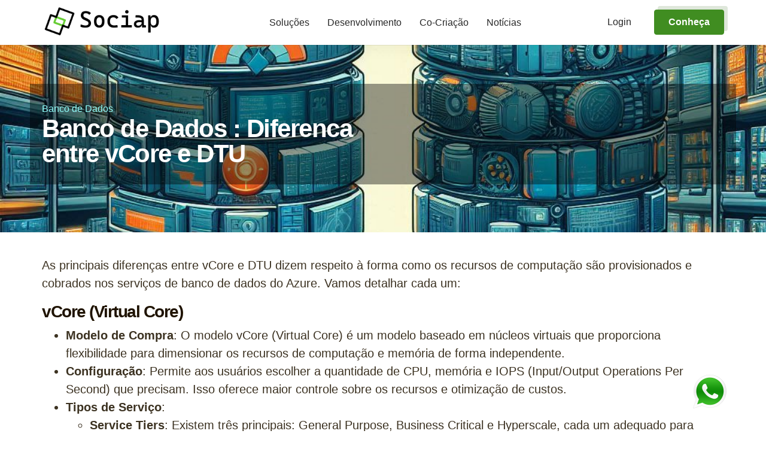

--- FILE ---
content_type: text/html
request_url: https://sociap.io/post/banco-de-dados--diferenca-entre-vcore-e-dtu
body_size: 10616
content:
<!DOCTYPE html>
<html lang="pt">
  <head>
     <meta charset="utf-8"/>
     
          <title>Banco de Dados : Diferenca entre vCore e DTU - Sociap</title>
          <meta property="og:title" content="Banco de Dados : Diferenca entre vCore e DTU - Sociap"/>
     
          <meta content="As principais diferenças entre vCore e DTU dizem respeito à forma como os recursos de computação são provisionados e cobrados" name="description"/>
          <meta content="As principais diferenças entre vCore e DTU dizem respeito à forma como os recursos de computação são provisionados e cobrados" property="og:description"/>
        
          <meta content="https://img.sociap.com.br/sociap/post/_f0b45555-7b6c-4b3a-bb2e-57cd793e5d06.jfif" property="og:image"/>
          <meta content="https://img.sociap.com.br/sociap/post/_f0b45555-7b6c-4b3a-bb2e-57cd793e5d06.jfif" property="twitter:image"/>
        
          <meta property="og:url" content="https://sociap.io/post/banco-de-dados--diferenca-entre-vcore-e-dtu" />
          <link rel="canonical" href="https://sociap.io/post/banco-de-dados--diferenca-entre-vcore-e-dtu" />
        
    <meta name="viewport" content="width=device-width, initial-scale=1">
    <meta property="twitter:card" content="summary" />
    <meta property="twitter:creator" content="@sociapbr" />
    <meta property="twitter:site" content="@sociapbr" />
    <meta property="og:type" content="website"/>
    <meta name="ahrefs-site-verification" content="999355a85a83068bb8f91cc97f7b0b3824c1a049ab4bdeed51b9d03cfdfcd30c">
    <meta name="facebook-domain-verification" content="d8rnmtxaj3duohrd32n0h7lyb93s6r" />
    <link rel="manifest" href="https://sociap.io/manifest.json" />
    <meta content="width=device-width, initial-scale=1" name="viewport"/>
    <script type="text/javascript">
        !function(o, c) {
            var n = c.documentElement
              , t = " w-mod-";
            n.className += t + "js",
            ("ontouchstart"in o || o.DocumentTouch && c instanceof DocumentTouch) && (n.className += t + "touch")
        }(window, document);
    </script>
    <link href="https://uploads-ssl.webflow.com/6286407fe7e2c2a590ffe5d7/62d01e8f2a8f0c455e94c5bf_sociap-favicon.png" rel="shortcut icon" type="image/x-icon"/>
    <link href="https://uploads-ssl.webflow.com/6286407fe7e2c2a590ffe5d7/62d01e958580b928eefad707_sociap-webclip.png" rel="apple-touch-icon"/>
    
    <script async src="https://www.googletagmanager.com/gtag/js?id=G-RJVD9189L9"></script>
    <script>
      window.dataLayer = window.dataLayer || [];
      function gtag(){dataLayer.push(arguments);}
      gtag('js', new Date());

      gtag('config', 'G-RJVD9189L9');
    </script>

    <script async src="https://pagead2.googlesyndication.com/pagead/js/adsbygoogle.js?client=ca-pub-4829490089497715" crossorigin="anonymous"></script>

    <style>
        html {
            animation: fouc-fix 5s steps(1);
        }
        @keyframes fouc-fix {
            0% { opacity: 0; }
            100% { opacity: 1; }
        }
    </style>
    <link data-minify="1" href="https://sociap.io/static/sociap.css" rel="stylesheet">
    <link rel='dns-prefetch' href='//cdn.jsdelivr.net' />
    <link rel='dns-prefetch' href='//ajax.googleapis.com' />
    <link rel='dns-prefetch' href='//js.driftt.com' />
    <link rel='dns-prefetch' href='//js.hsleadflows.net' />
    <link rel='dns-prefetch' href='//js.hsforms.net' />
    <link rel='dns-prefetch' href='//connect.facebook.net' />

  
    
      <link rel="alternate" href="https://sociap.io/post/banco-de-dados--diferenca-entre-vcore-e-dtu" hreflang="x-default" />
    
  
    
      <link rel="alternate" href="https://sociap.io/post/database-difference-between-vcore-and-dtu" hreflang="en" />
    
  


<style id='classic-theme-styles-inline-css' type='text/css'>
.wp-block-button__link{color:#fff;background-color:#32373c;border-radius:9999px;box-shadow:none;text-decoration:none;padding:calc(.667em + 2px) calc(1.333em + 2px);font-size:1.125em}.wp-block-file__button{background:#32373c;color:#fff;text-decoration:none}
</style>

<style id='global-styles-inline-css' type='text/css'>
body{
--wp--preset--font-size--small: 13px;
--wp--preset--font-size--medium: 20px;--wp--preset--font-size--large: 36px;--wp--preset--font-size--x-large: 42px;--wp--preset--spacing--20: 0.44rem;--wp--preset--spacing--30: 0.67rem;--wp--preset--spacing--40: 1rem;--wp--preset--spacing--50: 1.5rem;--wp--preset--spacing--60: 2.25rem;--wp--preset--spacing--70: 3.38rem;--wp--preset--spacing--80: 5.06rem;--wp--preset--shadow--natural: 6px 6px 9px rgba(0, 0, 0, 0.2);--wp--preset--shadow--deep: 12px 12px 50px rgba(0, 0, 0, 0.4);--wp--preset--shadow--sharp: 6px 6px 0px rgba(0, 0, 0, 0.2);--wp--preset--shadow--outlined: 6px 6px 0px -3px rgba(255, 255, 255, 1), 6px 6px rgba(0, 0, 0, 1);--wp--preset--shadow--crisp: 6px 6px 0px rgba(0, 0, 0, 1);}:where(.is-layout-flex){gap: 0.5em;}:where(.is-layout-grid){gap: 0.5em;}body .is-layout-flow > .alignleft{float: left;margin-inline-start: 0;margin-inline-end: 2em;}body .is-layout-flow > .alignright{float: right;margin-inline-start: 2em;margin-inline-end: 0;}body .is-layout-flow > .aligncenter{margin-left: auto !important;margin-right: auto !important;}body .is-layout-constrained > .alignleft{float: left;margin-inline-start: 0;margin-inline-end: 2em;}body .is-layout-constrained > .alignright{float: right;margin-inline-start: 2em;margin-inline-end: 0;}body .is-layout-constrained > .aligncenter{margin-left: auto !important;margin-right: auto !important;}body .is-layout-constrained > :where(:not(.alignleft):not(.alignright):not(.alignfull)){max-width: var(--wp--style--global--content-size);margin-left: auto !important;margin-right: auto !important;}body .is-layout-constrained > .alignwide{max-width: var(--wp--style--global--wide-size);}body .is-layout-flex{display: flex;}body .is-layout-flex{flex-wrap: wrap;align-items: center;}body .is-layout-flex > *{margin: 0;}body .is-layout-grid{display: grid;}body .is-layout-grid > *{margin: 0;}:where(.wp-block-columns.is-layout-flex){gap: 2em;}:where(.wp-block-columns.is-layout-grid){gap: 2em;}:where(.wp-block-post-template.is-layout-flex){gap: 1.25em;}:where(.wp-block-post-template.is-layout-grid){gap: 1.25em;}.has-black-color{color: var(--wp--preset--color--black) !important;}.has-cyan-bluish-gray-color{color: var(--wp--preset--color--cyan-bluish-gray) !important;}.has-white-color{color: var(--wp--preset--color--white) !important;}.has-pale-pink-color{color: var(--wp--preset--color--pale-pink) !important;}.has-vivid-red-color{color: var(--wp--preset--color--vivid-red) !important;}.has-luminous-vivid-orange-color{color: var(--wp--preset--color--luminous-vivid-orange) !important;}.has-luminous-vivid-amber-color{color: var(--wp--preset--color--luminous-vivid-amber) !important;}.has-light-green-cyan-color{color: var(--wp--preset--color--light-green-cyan) !important;}.has-vivid-green-cyan-color{color: var(--wp--preset--color--vivid-green-cyan) !important;}.has-pale-cyan-blue-color{color: var(--wp--preset--color--pale-cyan-blue) !important;}.has-vivid-cyan-blue-color{color: var(--wp--preset--color--vivid-cyan-blue) !important;}.has-vivid-purple-color{color: var(--wp--preset--color--vivid-purple) !important;}.has-black-background-color{background-color: var(--wp--preset--color--black) !important;}.has-cyan-bluish-gray-background-color{background-color: var(--wp--preset--color--cyan-bluish-gray) !important;}.has-white-background-color{background-color: var(--wp--preset--color--white) !important;}.has-pale-pink-background-color{background-color: var(--wp--preset--color--pale-pink) !important;}.has-vivid-red-background-color{background-color: var(--wp--preset--color--vivid-red) !important;}.has-luminous-vivid-orange-background-color{background-color: var(--wp--preset--color--luminous-vivid-orange) !important;}.has-luminous-vivid-amber-background-color{background-color: var(--wp--preset--color--luminous-vivid-amber) !important;}.has-light-green-cyan-background-color{background-color: var(--wp--preset--color--light-green-cyan) !important;}.has-vivid-green-cyan-background-color{background-color: var(--wp--preset--color--vivid-green-cyan) !important;}.has-pale-cyan-blue-background-color{background-color: var(--wp--preset--color--pale-cyan-blue) !important;}.has-vivid-cyan-blue-background-color{background-color: var(--wp--preset--color--vivid-cyan-blue) !important;}.has-vivid-purple-background-color{background-color: var(--wp--preset--color--vivid-purple) !important;}.has-black-border-color{border-color: var(--wp--preset--color--black) !important;}.has-cyan-bluish-gray-border-color{border-color: var(--wp--preset--color--cyan-bluish-gray) !important;}.has-white-border-color{border-color: var(--wp--preset--color--white) !important;}.has-pale-pink-border-color{border-color: var(--wp--preset--color--pale-pink) !important;}.has-vivid-red-border-color{border-color: var(--wp--preset--color--vivid-red) !important;}.has-luminous-vivid-orange-border-color{border-color: var(--wp--preset--color--luminous-vivid-orange) !important;}.has-luminous-vivid-amber-border-color{border-color: var(--wp--preset--color--luminous-vivid-amber) !important;}.has-light-green-cyan-border-color{border-color: var(--wp--preset--color--light-green-cyan) !important;}.has-vivid-green-cyan-border-color{border-color: var(--wp--preset--color--vivid-green-cyan) !important;}.has-pale-cyan-blue-border-color{border-color: var(--wp--preset--color--pale-cyan-blue) !important;}.has-vivid-cyan-blue-border-color{border-color: var(--wp--preset--color--vivid-cyan-blue) !important;}.has-vivid-purple-border-color{border-color: var(--wp--preset--color--vivid-purple) !important;}.has-vivid-cyan-blue-to-vivid-purple-gradient-background{background: var(--wp--preset--gradient--vivid-cyan-blue-to-vivid-purple) !important;}.has-light-green-cyan-to-vivid-green-cyan-gradient-background{background: var(--wp--preset--gradient--light-green-cyan-to-vivid-green-cyan) !important;}.has-luminous-vivid-amber-to-luminous-vivid-orange-gradient-background{background: var(--wp--preset--gradient--luminous-vivid-amber-to-luminous-vivid-orange) !important;}.has-luminous-vivid-orange-to-vivid-red-gradient-background{background: var(--wp--preset--gradient--luminous-vivid-orange-to-vivid-red) !important;}.has-very-light-gray-to-cyan-bluish-gray-gradient-background{background: var(--wp--preset--gradient--very-light-gray-to-cyan-bluish-gray) !important;}.has-cool-to-warm-spectrum-gradient-background{background: var(--wp--preset--gradient--cool-to-warm-spectrum) !important;}.has-blush-light-purple-gradient-background{background: var(--wp--preset--gradient--blush-light-purple) !important;}.has-blush-bordeaux-gradient-background{background: var(--wp--preset--gradient--blush-bordeaux) !important;}.has-luminous-dusk-gradient-background{background: var(--wp--preset--gradient--luminous-dusk) !important;}.has-pale-ocean-gradient-background{background: var(--wp--preset--gradient--pale-ocean) !important;}.has-electric-grass-gradient-background{background: var(--wp--preset--gradient--electric-grass) !important;}.has-midnight-gradient-background{background: var(--wp--preset--gradient--midnight) !important;}.has-small-font-size{font-size: var(--wp--preset--font-size--small) !important;}.has-medium-font-size{font-size: var(--wp--preset--font-size--medium) !important;}.has-large-font-size{font-size: var(--wp--preset--font-size--large) !important;}.has-x-large-font-size{font-size: var(--wp--preset--font-size--x-large) !important;}
.wp-block-navigation a:where(:not(.wp-element-button)){color: inherit;}
:where(.wp-block-post-template.is-layout-flex){gap: 1.25em;}:where(.wp-block-post-template.is-layout-grid){gap: 1.25em;}
:where(.wp-block-columns.is-layout-flex){gap: 2em;}:where(.wp-block-columns.is-layout-grid){gap: 2em;}
.wp-block-pullquote{font-size: 1.5em;line-height: 1.6;}
</style>
<script type="text/javascript" src="https://cdn.jsdelivr.net/gh/mcstudios/glightbox/dist/js/glightbox.min.js?ver=6.4.2&#039; async=&#039;async" id="glightbox-js"></script>
<script type="text/javascript" src="https://ajax.googleapis.com/ajax/libs/jquery/3.6.0/jquery.min.js" id="jquery3-js"></script>
<style type="text/css">
        #page-sub-header { background: #fff; }

.wp-block-embed__wrapper {
  position: relative;
  padding-bottom: 56.25%;  
  height: 0;
	margin-top: 40px;
	margin-bottom: 40px;
}
.wp-block-embed__wrapper iframe {
  position: absolute;
  top: 0;
  left: 0;
  width: 100%;
  height: 100%;
}

@media only screen and (max-width: 340px) {
	.lower-cta__card h3 {
		font-size: 35px;
	}
}

.blog-card .upper img {
	margin-bottom: 0;
}

.footer {
	content-visibility: auto;
}

.office-block {
	position: relative;
  z-index: 3;
}

#wpcf7-f1696-o1 .form-input,
#wpcf7-f1697-o2 .form-input,
#wpcf7-f1696-o1 .form-textarea,
#wpcf7-f1697-o2 .form-textarea {
	position: relative;
}

#wpcf7-f1696-o1 label,
#wpcf7-f1697-o2 label {
	position: absolute;
	left: 18px;
	top: 17px;
	font-size: 16px;
	color: #888;
	transform-origin: left;
	text-transform: none;
	pointer-events: none;
  text-align: left;
  transform: translateY(0) translateX(0) scale(1);
  transition: transform 0.2s ease;
  transform-origin: top left;
  font-weight: 500;
	z-index: 1;
}

#wpcf7-f1696-o1 br,
#wpcf7-f1697-o2 br {
	display: none;
}

.grecaptcha-badge { visibility: hidden; }

.page-id-20629 footer.footer {
	display: none !important;
}

.page-id-1721 .lower-cta,
.page-id-19520 .lower-cta,
.page-id-20147 .lower-cta,
.page-id-18815 .lower-cta {
	opacity: 0 !important;
	pointer-events: none !important;
}

.wpcf7-response-output {
	font-weight: bold;
	color: green;
}

.lower-cta .wpcf7-response-output {
	font-weight: bold;
	color: white;
}

.force-radio-form {
	display: block;
  margin-top: 10px;
}

.force-radio-form label {
	display: block;
	text-transform: none;
	line-height: 10px;
	margin-bottom: -2px !important;
}

.home-hero__cta p a {
	color: white;
	text-decoration: underline;
}

.home-hero__cta p a:hover {
	color: #5efbf6;
}

#sociap_canvas {
 display: none;
}

.comment-form {
	display: none;
}

.parent-pageid-1440 .header__cta-buttons .btn-ghost {
	display: none !important;
}

.leaderModal .btn-close {
	text-align: center !important;
	padding-left: 0;
	padding-right: 0;
	width: 42px;
}

.leadership-card:hover {
	cursor: pointer;
}

.page-id-109304 .footer {
	display: none !important;
}

.page-id-109304 #drift-frame-controller {
	display: none !important;
}

.no-p-visible p {
	display: none;
}

.ds-popup-content {
	font-family: -apple-system,BlinkMacSystemFont,"Segoe UI",Roboto,Oxygen-Sans,Ubuntu,Cantarell,"Helvetica Neue",sans-serif !important;
	padding: 25px !important;
}

.ds-popup-content h1 {
	font-weight: 700 !important;
    font-family: sans-serif !important;
    letter-spacing: -1.5px !important;
	font-size: 42px !important;
	line-height: 48px !important;
	margin-bottom: 20px;
}

.ds-popup-content p {
	font-size: 18px !important;
  font-weight: 400 !important;
	margin-bottom: 20px;
}

.ds-popup-content .left-block {
	width: calc(100% - 145px);
	display: inline-block;
	vertical-align: top;
}

.ds-popup-content .wpcf7 form input:not([type=checkbox]):not([type=radio]) {
	border-color: #44218d;
  border: solid 3px #44218d;
  outline: 0;
  padding-left: 13px;
}

.ds-popup-content .right-block {
	width: 140px;
	display: inline-block;
	vertical-align: top;
	padding-left: 5px;
}

.ds-popup-content input[type=submit] {
	margin: 0 !important;
	border: solid 1px #44218d !important;
}

.ds-popup-content form {
	margin-bottom: 0;
}

.screen-reader-response {
	display: none;
}

.ds-popup-content h4 {
	  margin-bottom: 15px !important;
    font-weight: 800 !important;
    font-size: 42px !important;
}

@media screen and (max-width: 450px) {
	.ds-popup-content h4 {
		font-size: 30px !important;
		line-height: 1.2 !important;
	}
}
	</style>
  

<script>
  !function(f,b,e,v,n,t,s)
  {if(f.fbq)return;n=f.fbq=function(){n.callMethod?
  n.callMethod.apply(n,arguments):n.queue.push(arguments)};
  if(!f._fbq)f._fbq=n;n.push=n;n.loaded=!0;n.version='2.0';
  n.queue=[];t=b.createElement(e);t.async=!0;
  t.src=v;s=b.getElementsByTagName(e)[0];
  s.parentNode.insertBefore(t,s)}(window, document,'script',
  'https://connect.facebook.net/en_US/fbevents.js');
  fbq('init', '908324661220804');
  fbq('track', 'PageView');
</script>


<script type="text/javascript">
  (
    function() {
      var sbSiteSecret = "230c4f98-fd57-4cbb-a110-088fed58c923";
      window.sitebehaviourTrackingSecret = sbSiteSecret;
      var scriptElement = document.createElement('script');
      scriptElement.async = true;
      scriptElement.id = "site-behaviour-script-v2";
      scriptElement.src = "https://sitebehaviour-cdn.fra1.cdn.digitaloceanspaces.com/index.min.js?sitebehaviour-secret=" + sbSiteSecret;
      document.head.appendChild(scriptElement); 
    }
  )()
</script>


<script src="https://cdn.onesignal.com/sdks/web/v16/OneSignalSDK.page.js" defer></script>
<script>
  window.OneSignalDeferred = window.OneSignalDeferred || [];
  OneSignalDeferred.push(async function(OneSignal) {
    await OneSignal.init({
      appId: "58ab740b-fb8c-4f37-8d10-2242546554bd",
      safari_web_id: "web.onesignal.auto.4bf63793-66f2-4d83-98c9-d7c9e724d029",
      notifyButton: {
        enable: true,
      },
    });
  });
</script>

</head>

<body class="page-template page-template-template-demo page-template-template-demo-php page page-id-19586 group-blog">
  <div id="page" class="site purple pricing-off">
    <div id="top-anchor"></div>  
    <canvas id='sociap_canvas'></canvas>
  
    <header class="header send-up header--scrolled">
      <div class="container">
        <div class="header__logo">
          <a href="/">
            <img src="https://sociap.io/static/sociap_logo.png" width="200" alt="Sociap" style="padding-top: 10px;">
          </a>
        </div>
  
        <nav class="header__nav">
          <ul>

          
            <li class="has-dropdown product-ddl" data-content="products">
              <button>Soluções</button>
              <div class="header__dropdown">
                <div class="header__dropdown__container">
                  <div class="row">
                    <div class="col-12 col-md-6">
                      <ul>
                        <li>
                          <a href="/atendimento-por-whatsapp">
                            <div class="header__dropdown__text">
                              <b>
                                Atendimento por Whatsapp
                              </b>
                            </div>
                          </a>
                        </li>
                      </ul>
                    </div>
                    <div class="col-12 col-md-6">
                      <ul>
                        <li>
                          <a href="/presenca-digital">
                            <div class="header__dropdown__text">
                              <b>
                                Presença Digital
                              </b>
                            </div>
                          </a>
                        </li>
                      </ul>
                    </div>
                  </div>
                </div>
              </div>
            </li>
                        

            <li class="has-dropdown product-ddl">
              <a href='https://sociap.io/post/o-desenvolvimento-de-software-no-palco-das-startups'>Desenvolvimento</a>
            </li>
            <li class="has-dropdown product-ddl">
              <a href='https://sociap.io/post/co-criacao'>Co-Criação</a>
            </li>
            <li class="has-dropdown product-ddl">
              <a href='https://sociap.io/noticias'>Notícias</a>
            </li>
          </ul>
        </nav>
  
        <div class="header__cta-buttons">
          <div class="d-none d-lg-inline-block">
            <a href='https://sociap.io/login' class="btn btn-ghost">
              <span class="btn__text">
                Login</span>
              <span class="btn__icon">
                <i class="fas fa-chevron-right"></i>
              </span>
            </a>
            <div class="retro-btn-container smaller">
              <a href='https://sociap.io/contato' class="btn btn-primary btn-retro">
                <span class="btn__text">
                  Conheça</span>
                <span class="btn__icon">
                  <i class="fas fa-chevron-right"></i>
                </span>
              </a>
            </div>
          </div>
          <div class="header__nav-trigger d-lg-none">
            <button id="mobile-nav-trigger" aria-label="mobile-navigation-trigger">
              <i class="fal fa-bars"></i>
              <i class="fal fa-times"></i>
            </button>
          </div>
        </div>
      </div>
  
      <div id="nav-overlay">
      </div>
    </header>
<div id="content" class="site-content">
  <section class="home-hero blog-hero" style="background-repeat: no-repeat;
    background-position: center center;
    background-size: cover; background-image: url('https://img.sociap.com.br/sociap/post/_f0b45555-7b6c-4b3a-bb2e-57cd793e5d06.jfif');
    position: relative; overflow: hidden;">
  
    <div class="container">
      <div class="row" style="background-color: rgb(0, 0, 0, 0.4); padding-top: 30px; padding-bottom: 30px;">
        <div class="col-12">
          <div class="home-hero__cta">
            <div class="entry-meta">
              <b>
                
                  <a class="entry-meta" href="/tag/banco-de-dados">Banco de Dados</a>
                
              </b>
            </div>
            <h1 class="entry-title">
              Banco de Dados : Diferenca entre vCore e DTU
            </h1>
                </div>
        </div>
      </div>
    </div>
  </section>
	<div class="container">
		<section id="primary" class="content-area">
			<div id="main" class="site-main" role="main">

<article id="post-116289" class="post-116289 post type-post status-publish format-standard has-post-thumbnail hentry category-company-news tag-digital-signage tag-enplug">
   <div class="content-inner cap-width">
    	<div class="entry-content" style="padding-top: 40px;font-size: 20px;">
    		  <p>As principais diferen&ccedil;as entre vCore e DTU dizem respeito &agrave; forma como os recursos de computa&ccedil;&atilde;o s&atilde;o provisionados e cobrados nos servi&ccedil;os de banco de dados do Azure. Vamos detalhar cada um:</p>
<h3>vCore (Virtual Core)</h3>
<ul>
<li><strong>Modelo de Compra</strong>: O modelo vCore (Virtual Core) &eacute; um modelo baseado em n&uacute;cleos virtuais que proporciona flexibilidade para dimensionar os recursos de computa&ccedil;&atilde;o e mem&oacute;ria de forma independente.</li>
<li><strong>Configura&ccedil;&atilde;o</strong>: Permite aos usu&aacute;rios escolher a quantidade de CPU, mem&oacute;ria e IOPS (Input/Output Operations Per Second) que precisam. Isso oferece maior controle sobre os recursos e otimiza&ccedil;&atilde;o de custos.</li>
<li><strong>Tipos de Servi&ccedil;o</strong>:
<ul>
<li><strong>Service Tiers</strong>: Existem tr&ecirc;s principais: General Purpose, Business Critical e Hyperscale, cada um adequado para diferentes tipos de carga de trabalho.</li>
<li><strong>Licenciamento</strong>: Pode ser baseado em Azure Hybrid Benefit, que permite economizar custos se voc&ecirc; j&aacute; tiver licen&ccedil;as do SQL Server com Software Assurance.</li>
</ul>
</li>
<li><strong>Faturamento</strong>: Baseado em cores virtuais (vCores), a quantidade de mem&oacute;ria e armazenamento utilizados, e outras caracter&iacute;sticas adicionais, como backups e networking.</li>
</ul>
<h3>DTU (Database Transaction Unit)</h3>
<ul>
<li><strong>Modelo de Compra</strong>: DTU &eacute; um pacote pr&eacute;-configurado de recursos que inclui CPU, mem&oacute;ria, leitura e grava&ccedil;&atilde;o de dados.</li>
<li><strong>Configura&ccedil;&atilde;o</strong>: Os recursos s&atilde;o provisionados como um pacote, com n&iacute;veis pr&eacute;-definidos que oferecem uma combina&ccedil;&atilde;o balanceada de CPU, mem&oacute;ria e IOPS.</li>
<li><strong>Tipos de Servi&ccedil;o</strong>:
<ul>
<li><strong>Service Tiers</strong>: Basic, Standard, e Premium, cada um oferecendo diferentes capacidades e recursos de desempenho.</li>
</ul>
</li>
<li><strong>Faturamento</strong>: Baseado na quantidade de DTUs provisionadas. Quanto maior o n&iacute;vel de DTU, maior a capacidade de computa&ccedil;&atilde;o e de IOPS.</li>
</ul>
<h3>Compara&ccedil;&atilde;o Detalhada</h3>
<table>
<thead>
<tr>
<th>Caracter&iacute;stica</th>
<th>vCore</th>
<th>DTU</th>
</tr>
</thead>
<tbody>
<tr>
<td><strong>Controle de Recursos</strong></td>
<td>Granular e Flex&iacute;vel</td>
<td>Pacote Balanceado</td>
</tr>
<tr>
<td><strong>Dimens&atilde;o de CPU</strong></td>
<td>Escolha de vCores (CPU)</td>
<td>Pr&eacute;-configurado</td>
</tr>
<tr>
<td><strong>Mem&oacute;ria</strong></td>
<td>Escolha Independente</td>
<td>Inclu&iacute;da no pacote DTU</td>
</tr>
<tr>
<td><strong>IOPS</strong></td>
<td>Ajust&aacute;vel</td>
<td>Inclu&iacute;da no pacote DTU</td>
</tr>
<tr>
<td><strong>Service Tiers</strong></td>
<td>General Purpose, Business Critical, Hyperscale</td>
<td>Basic, Standard, Premium</td>
</tr>
<tr>
<td><strong>Licenciamento</strong></td>
<td>Azure Hybrid Benefit dispon&iacute;vel</td>
<td>N&atilde;o aplic&aacute;vel</td>
</tr>
<tr>
<td><strong>Faturamento</strong></td>
<td>Baseado em vCores, mem&oacute;ria, IOPS</td>
<td>Baseado na quantidade de DTUs provisionadas</td>
</tr>
</tbody>
</table>
<h3>Quando usar cada um:</h3>
<ul>
<li>
<p><strong>vCore</strong> &eacute; ideal se voc&ecirc; precisar de flexibilidade para ajustar os recursos de computa&ccedil;&atilde;o e mem&oacute;ria de forma independente. Tamb&eacute;m &eacute; ben&eacute;fico se voc&ecirc; deseja aproveitar suas licen&ccedil;as existentes do SQL Server para economizar custos.</p>
</li>
<li>
<p><strong>DTU</strong> &eacute; mais adequado se voc&ecirc; preferir uma abordagem simplificada, onde n&atilde;o precisa se preocupar em ajustar individualmente a CPU, mem&oacute;ria e IOPS, e prefere um pacote pr&eacute;-configurado de recursos.</p>
</li>
</ul>
<p>Essas op&ccedil;&otilde;es permitem que voc&ecirc; escolha o modelo que melhor se alinha &agrave;s suas necessidades espec&iacute;ficas de desempenho e or&ccedil;amento no Azure SQL Database.</p>
      </div>
  </div>
</article>
			</div>
		</section>
	</div>

  <section id="lowerCta" class="white lower-cta-padding">
    <div class="container">
      <div class="row">
        <div class="col-12">
          <div class="lower-cta">
            <div class="lower-cta__card">
              <div class="bg-layer-footer">
  <svg width="1960" height="481" fill="none" xmlns="http://www.w3.org/2000/svg"><g clip-path="url(#clip0)"><path d="M712.631 60.776c2.445-5.368 3.817-11.238 3.817-17.358 0-26.59-25.645-48.162-57.253-48.162-11.749 0-22.722 3.01-31.786 8.127-16.52-24.081-47.353-40.236-82.718-40.236-52.72 0-95.421 35.921-95.421 80.27 0 1.355.06 2.71.12 4.064-33.398 9.884-57.372 36.674-57.372 68.18 0 39.884 38.466 72.243 85.878 72.243h219.467c42.163 0 76.336-28.747 76.336-64.216 0-31.054-26.24-56.992-61.068-62.912z" fill="#fff" fill-opacity=".05"/><path d="M612.613 10.629C615.058 5.26 616.43-.61 616.43-6.73c0-26.59-25.646-48.162-57.253-48.162-11.749 0-22.722 3.01-31.786 8.128C510.871-70.846 480.038-87 444.673-87c-52.72 0-95.421 35.92-95.421 80.27 0 1.355.06 2.71.12 4.064C315.974 7.217 292 34.008 292 65.514c0 39.883 38.466 72.242 85.878 72.242h219.467c42.163 0 76.336-28.746 76.336-64.216 0-31.054-26.24-56.991-61.068-62.911zM1293.4 268.666c-3.14-6.855-4.9-14.35-4.9-22.166 0-33.953 32.92-61.5 73.5-61.5 15.08 0 29.17 3.844 40.81 10.378C1424.01 164.628 1463.6 144 1509 144c67.68 0 122.5 45.869 122.5 102.5 0 1.73-.08 3.46-.15 5.189 42.87 12.621 73.65 46.83 73.65 87.062 0 50.928-49.38 92.249-110.25 92.249H1313c-54.13 0-98-36.708-98-82 0-39.654 33.69-72.775 78.4-80.334z" fill="#fff" fill-opacity=".05"/><path d="M1207.4 206.666c-3.14-6.855-4.9-14.35-4.9-22.166 0-33.953 32.92-61.5 73.5-61.5 15.08 0 29.17 3.844 40.81 10.378C1338.01 102.628 1377.6 82 1423 82c67.68 0 122.5 45.869 122.5 102.5 0 1.73-.08 3.46-.15 5.189 42.87 12.621 73.65 46.83 73.65 87.062 0 50.928-49.38 92.249-110.25 92.249H1227c-54.13 0-98-36.708-98-82 0-39.654 33.69-72.775 78.4-80.334z" fill="#fff" fill-opacity=".05"/><path d="M1115.68 187.451c-5.43-11.847-8.48-24.8-8.48-38.308 0-58.678 56.98-106.286 127.2-106.286 26.1 0 50.48 6.643 70.62 17.936C1341.72 7.65 1410.23-28 1488.8-28c117.13 0 212 79.272 212 177.143 0 2.99-.13 5.979-.27 8.968 74.2 21.811 127.47 80.933 127.47 150.461C1828 396.589 1742.54 468 1637.2 468h-487.6c-93.68 0-169.6-63.44-169.6-141.715 0-68.531 58.3-125.77 135.68-138.834z" stroke="#fff" stroke-opacity=".09"/><path clip-rule="evenodd" d="M848.528 3.114l-.65 1.6 1.785.34C909.734 16.505 955 66.684 955 126.766 955 195.39 896.052 251 823.325 251H440.327C358.443 251 292 188.32 292 111.053c0-61.032 41.409-112.93 99.092-132.074l1.07-.355-.042-1.067c-.104-2.656-.207-5.28-.207-7.9 0-86.005 73.832-155.657 164.978-155.657 61.141 0 114.453 31.321 143.017 78.023l.827 1.349 1.372-.869c15.573-9.86 34.424-15.66 54.61-15.66 54.304 0 98.37 41.57 98.37 92.814 0 11.797-2.356 23.11-6.559 33.457z" stroke="#fff" stroke-opacity=".09"/></g><defs><clipPath id="clip0"><path fill="#fff" d="M0 0h1960v481H0z"/></clipPath></defs></svg>
</div>                <div class="content">
      <h3>Comece hoje mesmo com a Sociap</h3>
                       <p>Dê o próximo passo na evolução de sua Tech Stack</p>
         <a href='https://sociap.io/contato' class="btn btn-lg"><span class="btn__text">Saiba Mais</span>
                      <span class="btn__icon">
                        <i class="fas fa-chevron-right"></i>
                      </span>
                    </a>
              </div>
            </div>
          </div>
        </div>
      </div>
    </div>
  </section>

	</div>

<div style="z-index: 100000; position: fixed; top: auto; bottom: 5%; left: auto; right: 5%;">
  <a href="https://sociap.io/whatsapp" target="_blank" class="w-inline-block">
    <img src="https://img.sociap.com.br/sociap/images/icon-whatsapp.png" width="60" alt="whatsapp" stylw="position: static;">
  </a>
</div>

<script async src="https://pagead2.googlesyndication.com/pagead/js/adsbygoogle.js?client=ca-pub-4829490089497715"
     crossorigin="anonymous"></script>
<ins class="adsbygoogle"
     style="display:block; text-align:center;"
     data-ad-layout="in-article"
     data-ad-format="fluid"
     data-ad-client="ca-pub-4829490089497715"
     data-ad-slot="7460885445"></ins>
<script>
     (adsbygoogle = window.adsbygoogle || []).push({});
</script>



<footer class="footer">
    <div class="container">
      <div class="row">
        <div class="col-12 col-md-7 order-1 order-sm-2 footer__links">
          <ul>
            <li>
              <a href="https://sociap.io/processo-de-desenvolvimento" class="">
                Desenvolvimento
              </a>
            </li><li>
              <a href="https://sociap.io/especialidade" class="">
                Expertise
              </a>
            </li>
            <li>
              <a href="https://sociap.io/noticias">
                Notícias
              </a>
            </li><li>
              <a href="https://sociap.io/login">
                Login
              </a>
            </li><li>
              <a href="https://sociap.io/?idioma=pt" class="social-midia-link w-inline-block">
                <img src="https://img.sociap.com.br/sociap/images/idioma/pt.svg" loading="lazy" width="20" alt="Sociap BR">
              </a>
            </li><li>
              <a href="https://sociap.io/?idioma=es" class="social-midia-link w-inline-block">
                <img src="https://img.sociap.com.br/sociap/images/idioma/es.svg" loading="lazy" width="20" alt="Sociap ES">
              </a>
            </li><li>
              <a href="https://sociap.io/?idioma=en" class="social-midia-link w-inline-block">
                <img src="https://img.sociap.com.br/sociap/images/idioma/en.svg" loading="lazy" width="20" alt="Sociap UK">
              </a>
            </li><li>
	          <a href="https://www.facebook.com/sociap" target="_blank" rel="noopener" class="social-midia-link w-inline-block">
                 <img src="https://uploads-ssl.webflow.com/6286407fe7e2c2a590ffe5d7/62fd1f693e0588423cebbb73_iconmonstr-facebook-1-240.png" loading="lazy" width="20" alt="facebook">
              </a>
            </li><li>
            <a href="https://twitter.com/sociapbr" target="_blank" rel="noopener" class="social-midia-link w-inline-block">
              <img src="https://uploads-ssl.webflow.com/6286407fe7e2c2a590ffe5d7/6464003d658f72bc75329561_twitter.svg" width="20" alt="twitter">
            </a>
            </li><li>
            <a href="https://www.linkedin.com/company/sociap/" class="social-midia-link w-inline-block">
              <img src="https://uploads-ssl.webflow.com/6286407fe7e2c2a590ffe5d7/62fd1fc4232d4c25ac8af00d_iconmonstr-linkedin-1-240.png" loading="lazy" width="20" alt="linkedin">
            </a>
            </li>  
          </ul>
        </div>
        <div class="col-12 col-md-5 order-1 order-sm-1 footer__copyright">
          <p>© 2024 Sociap. All rights reserved.</p>
        </div>
      </div>
    </div>
  </footer>
</div>

<script type="text/javascript" src="https://sociap.io/static/sociap.js" id="sociap-js-js"></script>
<script type="text/javascript" src="https://cdn.jsdelivr.net/npm/bootstrap@5.0.0-beta3/dist/js/bootstrap.min.js?ver=6.4.2" id="bootstrap-js-js"></script>
<script async data-id="101444426" src="//static.getclicky.com/js"></script>

</body>
</html>

--- FILE ---
content_type: text/html; charset=utf-8
request_url: https://www.google.com/recaptcha/api2/aframe
body_size: 267
content:
<!DOCTYPE HTML><html><head><meta http-equiv="content-type" content="text/html; charset=UTF-8"></head><body><script nonce="oKFYnvCLpLQ-dtjrCAUBCA">/** Anti-fraud and anti-abuse applications only. See google.com/recaptcha */ try{var clients={'sodar':'https://pagead2.googlesyndication.com/pagead/sodar?'};window.addEventListener("message",function(a){try{if(a.source===window.parent){var b=JSON.parse(a.data);var c=clients[b['id']];if(c){var d=document.createElement('img');d.src=c+b['params']+'&rc='+(localStorage.getItem("rc::a")?sessionStorage.getItem("rc::b"):"");window.document.body.appendChild(d);sessionStorage.setItem("rc::e",parseInt(sessionStorage.getItem("rc::e")||0)+1);localStorage.setItem("rc::h",'1769152530378');}}}catch(b){}});window.parent.postMessage("_grecaptcha_ready", "*");}catch(b){}</script></body></html>

--- FILE ---
content_type: text/css; charset=utf-8
request_url: https://sociap.io/static/sociap.css
body_size: 278886
content:
@charset "UTF-8";
:root{--blue:#007bff;--indigo:#6610f2;--purple:#6f42c1;--pink:#e83e8c;--red:#dc3545;--orange:#fd7e14;--yellow:#ffc107;--green:#28a745;--teal:#20c997;--cyan:#17a2b8;--white:#fff;--gray:#6c757d;--gray-dark:#343a40;--primary:#007bff;--secondary:#6c757d;--success:#28a745;--info:#17a2b8;--warning:#ffc107;--danger:#dc3545;--light:#f8f9fa;--dark:#343a40;--breakpoint-xs:0;--breakpoint-sm:576px;--breakpoint-md:768px;--breakpoint-lg:992px;--breakpoint-xl:1200px;--font-family-sans-serif:-apple-system,BlinkMacSystemFont,"Segoe UI",Roboto,"Helvetica Neue",Arial,"Noto Sans","Liberation Sans",sans-serif,"Apple Color Emoji","Segoe UI Emoji","Segoe UI Symbol","Noto Color Emoji";--font-family-monospace:SFMono-Regular,Menlo,Monaco,Consolas,"Liberation Mono","Courier New",monospace}*,:after,:before{box-sizing:border-box}html{font-family:sans-serif;line-height:1.15;-webkit-text-size-adjust:100%;-webkit-tap-highlight-color:rgba(0,0,0,0)}article,aside,figcaption,figure,footer,header,hgroup,main,nav,section{display:block}body{margin:0;font-family:-apple-system,BlinkMacSystemFont,"Segoe UI",Roboto,"Helvetica Neue",Arial,"Noto Sans","Liberation Sans",sans-serif,"Apple Color Emoji","Segoe UI Emoji","Segoe UI Symbol","Noto Color Emoji";font-size:1rem;font-weight:400;line-height:1.5;color:#212529;text-align:left;background-color:#fff}[tabindex="-1"]:focus:not(:focus-visible){outline:0!important}hr{box-sizing:content-box;height:0;overflow:visible}h1,h2,h3,h4,h5,h6{margin-top:0;margin-bottom:.5rem}p{margin-top:0;margin-bottom:1rem}abbr[data-original-title],abbr[title]{text-decoration:underline;-webkit-text-decoration:underline dotted;text-decoration:underline dotted;cursor:help;border-bottom:0;-webkit-text-decoration-skip-ink:none;text-decoration-skip-ink:none}address{margin-bottom:1rem;font-style:normal;line-height:inherit}dl,ol,ul{margin-top:0;margin-bottom:1rem}ol ol,ol ul,ul ol,ul ul{margin-bottom:0}dt{font-weight:700}dd{margin-bottom:.5rem;margin-left:0}blockquote{margin:0 0 1rem}b,strong{font-weight:bolder}small{font-size:80%}sub,sup{position:relative;font-size:75%;line-height:0;vertical-align:baseline}sub{bottom:-.25em}sup{top:-.5em}a{color:#007bff;text-decoration:none;background-color:transparent}a:hover{color:#0056b3;text-decoration:underline}a:not([href]):not([class]){color:inherit;text-decoration:none}a:not([href]):not([class]):hover{color:inherit;text-decoration:none}code,kbd,pre,samp{font-family:SFMono-Regular,Menlo,Monaco,Consolas,"Liberation Mono","Courier New",monospace;font-size:1em}pre{margin-top:0;margin-bottom:1rem;overflow:auto;-ms-overflow-style:scrollbar}figure{margin:0 0 1rem}img{vertical-align:middle;border-style:none}svg{overflow:hidden;vertical-align:middle}table{border-collapse:collapse}caption{padding-top:.75rem;padding-bottom:.75rem;color:#6c757d;text-align:left;caption-side:bottom}th{text-align:inherit;text-align:-webkit-match-parent}label{display:inline-block;margin-bottom:.5rem}button{border-radius:0}button:focus:not(:focus-visible){outline:0}button,input,optgroup,select,textarea{margin:0;font-family:inherit;font-size:inherit;line-height:inherit}button,input{overflow:visible}button,select{text-transform:none}[role=button]{cursor:pointer}select{word-wrap:normal}[type=button],[type=reset],[type=submit],button{-webkit-appearance:button}[type=button]:not(:disabled),[type=reset]:not(:disabled),[type=submit]:not(:disabled),button:not(:disabled){cursor:pointer}[type=button]::-moz-focus-inner,[type=reset]::-moz-focus-inner,[type=submit]::-moz-focus-inner,button::-moz-focus-inner{padding:0;border-style:none}input[type=checkbox],input[type=radio]{box-sizing:border-box;padding:0}textarea{overflow:auto;resize:vertical}fieldset{min-width:0;padding:0;margin:0;border:0}legend{display:block;width:100%;max-width:100%;padding:0;margin-bottom:.5rem;font-size:1.5rem;line-height:inherit;color:inherit;white-space:normal}progress{vertical-align:baseline}[type=number]::-webkit-inner-spin-button,[type=number]::-webkit-outer-spin-button{height:auto}[type=search]{outline-offset:-2px;-webkit-appearance:none}[type=search]::-webkit-search-decoration{-webkit-appearance:none}::-webkit-file-upload-button{font:inherit;-webkit-appearance:button}output{display:inline-block}summary{display:list-item;cursor:pointer}template{display:none}[hidden]{display:none!important}.h1,.h2,.h3,.h4,.h5,.h6,h1,h2,h3,h4,h5,h6{margin-bottom:.5rem;font-weight:500;line-height:1.2}.h1,h1{font-size:2.5rem}.h2,h2{font-size:2rem}.h3,h3{font-size:1.75rem}.h4,h4{font-size:1.5rem}.h5,h5{font-size:1.25rem}.h6,h6{font-size:1rem}.lead{font-size:1.25rem;font-weight:300}.display-1{font-size:6rem;font-weight:300;line-height:1.2}.display-2{font-size:5.5rem;font-weight:300;line-height:1.2}.display-3{font-size:4.5rem;font-weight:300;line-height:1.2}.display-4{font-size:3.5rem;font-weight:300;line-height:1.2}hr{margin-top:1rem;margin-bottom:1rem;border:0;border-top:1px solid rgba(0,0,0,.1)}.small,small{font-size:80%;font-weight:400}.mark,mark{padding:.2em;background-color:#fcf8e3}.list-unstyled{padding-left:0;list-style:none}.list-inline{padding-left:0;list-style:none}.list-inline-item{display:inline-block}.list-inline-item:not(:last-child){margin-right:.5rem}.initialism{font-size:90%;text-transform:uppercase}.blockquote{margin-bottom:1rem;font-size:1.25rem}.blockquote-footer{display:block;font-size:80%;color:#6c757d}.blockquote-footer:before{content:"— "}.img-fluid{max-width:100%;height:auto}.img-thumbnail{padding:.25rem;background-color:#fff;border:1px solid #dee2e6;border-radius:.25rem;max-width:100%;height:auto}.figure{display:inline-block}.figure-img{margin-bottom:.5rem;line-height:1}.figure-caption{font-size:90%;color:#6c757d}.container,.container-fluid,.container-lg,.container-md,.container-sm,.container-xl{width:100%;padding-right:20px;padding-left:20px;margin-right:auto;margin-left:auto}@media (min-width:576px){.container,.container-sm{max-width:540px}}@media (min-width:768px){.container,.container-md,.container-sm{max-width:720px}}@media (min-width:992px){.container,.container-lg,.container-md,.container-sm{max-width:960px}}@media (min-width:1200px){.container,.container-lg,.container-md,.container-sm,.container-xl{max-width:1160px}}.row{display:flex;flex-wrap:wrap;margin-right:-20px;margin-left:-20px}.no-gutters{margin-right:0;margin-left:0}.no-gutters>.col,.no-gutters>[class*=col-]{padding-right:0;padding-left:0}.col,.col-1,.col-10,.col-11,.col-12,.col-2,.col-3,.col-4,.col-5,.col-6,.col-7,.col-8,.col-9,.col-auto,.col-lg,.col-lg-1,.col-lg-10,.col-lg-11,.col-lg-12,.col-lg-2,.col-lg-3,.col-lg-4,.col-lg-5,.col-lg-6,.col-lg-7,.col-lg-8,.col-lg-9,.col-lg-auto,.col-md,.col-md-1,.col-md-10,.col-md-11,.col-md-12,.col-md-2,.col-md-3,.col-md-4,.col-md-5,.col-md-6,.col-md-7,.col-md-8,.col-md-9,.col-md-auto,.col-sm,.col-sm-1,.col-sm-10,.col-sm-11,.col-sm-12,.col-sm-2,.col-sm-3,.col-sm-4,.col-sm-5,.col-sm-6,.col-sm-7,.col-sm-8,.col-sm-9,.col-sm-auto,.col-xl,.col-xl-1,.col-xl-10,.col-xl-11,.col-xl-12,.col-xl-2,.col-xl-3,.col-xl-4,.col-xl-5,.col-xl-6,.col-xl-7,.col-xl-8,.col-xl-9,.col-xl-auto{position:relative;width:100%;padding-right:20px;padding-left:20px}.col{flex-basis:0%;flex-grow:1;max-width:100%}.row-cols-1>*{flex:0 0 100%;max-width:100%}.row-cols-2>*{flex:0 0 50%;max-width:50%}.row-cols-3>*{flex:0 0 33.3333333333%;max-width:33.3333333333%}.row-cols-4>*{flex:0 0 25%;max-width:25%}.row-cols-5>*{flex:0 0 20%;max-width:20%}.row-cols-6>*{flex:0 0 16.6666666667%;max-width:16.6666666667%}.col-auto{flex:0 0 auto;width:auto;max-width:100%}.col-1{flex:0 0 8.3333333333%;max-width:8.3333333333%}.col-2{flex:0 0 16.6666666667%;max-width:16.6666666667%}.col-3{flex:0 0 25%;max-width:25%}.col-4{flex:0 0 33.3333333333%;max-width:33.3333333333%}.col-5{flex:0 0 41.6666666667%;max-width:41.6666666667%}.col-6{flex:0 0 50%;max-width:50%}.col-7{flex:0 0 58.3333333333%;max-width:58.3333333333%}.col-8{flex:0 0 66.6666666667%;max-width:66.6666666667%}.col-9{flex:0 0 75%;max-width:75%}.col-10{flex:0 0 83.3333333333%;max-width:83.3333333333%}.col-11{flex:0 0 91.6666666667%;max-width:91.6666666667%}.col-12{flex:0 0 100%;max-width:100%}.order-first{order:-1}.order-last{order:13}.order-0{order:0}.order-1{order:1}.order-2{order:2}.order-3{order:3}.order-4{order:4}.order-5{order:5}.order-6{order:6}.order-7{order:7}.order-8{order:8}.order-9{order:9}.order-10{order:10}.order-11{order:11}.order-12{order:12}.offset-1{margin-left:8.3333333333%}.offset-2{margin-left:16.6666666667%}.offset-3{margin-left:25%}.offset-4{margin-left:33.3333333333%}.offset-5{margin-left:41.6666666667%}.offset-6{margin-left:50%}.offset-7{margin-left:58.3333333333%}.offset-8{margin-left:66.6666666667%}.offset-9{margin-left:75%}.offset-10{margin-left:83.3333333333%}.offset-11{margin-left:91.6666666667%}@media (min-width:576px){.col-sm{flex-basis:0%;flex-grow:1;max-width:100%}.row-cols-sm-1>*{flex:0 0 100%;max-width:100%}.row-cols-sm-2>*{flex:0 0 50%;max-width:50%}.row-cols-sm-3>*{flex:0 0 33.3333333333%;max-width:33.3333333333%}.row-cols-sm-4>*{flex:0 0 25%;max-width:25%}.row-cols-sm-5>*{flex:0 0 20%;max-width:20%}.row-cols-sm-6>*{flex:0 0 16.6666666667%;max-width:16.6666666667%}.col-sm-auto{flex:0 0 auto;width:auto;max-width:100%}.col-sm-1{flex:0 0 8.3333333333%;max-width:8.3333333333%}.col-sm-2{flex:0 0 16.6666666667%;max-width:16.6666666667%}.col-sm-3{flex:0 0 25%;max-width:25%}.col-sm-4{flex:0 0 33.3333333333%;max-width:33.3333333333%}.col-sm-5{flex:0 0 41.6666666667%;max-width:41.6666666667%}.col-sm-6{flex:0 0 50%;max-width:50%}.col-sm-7{flex:0 0 58.3333333333%;max-width:58.3333333333%}.col-sm-8{flex:0 0 66.6666666667%;max-width:66.6666666667%}.col-sm-9{flex:0 0 75%;max-width:75%}
.col-sm-10{flex:0 0 83.3333333333%;max-width:83.3333333333%}.col-sm-11{flex:0 0 91.6666666667%;max-width:91.6666666667%}
.col-sm-12{flex:0 0 100%;max-width:100%}.order-sm-first{order:-1}
.order-sm-last{order:13}.order-sm-0{order:0}.order-sm-1{order:1}.order-sm-2{order:2}.order-sm-3{order:3}
.order-sm-4{order:4}
.order-sm-5{order:5}.order-sm-6{order:6}.order-sm-7{order:7}.order-sm-8{order:8}.order-sm-9{order:9}
.order-sm-10{order:10}.order-sm-11{order:11}.order-sm-12{order:12}.offset-sm-0{margin-left:0}.offset-sm-1{margin-left:8.3333333333%}.offset-sm-2{margin-left:16.6666666667%}.offset-sm-3{margin-left:25%}.offset-sm-4{margin-left:33.3333333333%}.offset-sm-5{margin-left:41.6666666667%}.offset-sm-6{margin-left:50%}.offset-sm-7{margin-left:58.3333333333%}.offset-sm-8{margin-left:66.6666666667%}.offset-sm-9{margin-left:75%}.offset-sm-10{margin-left:83.3333333333%}.offset-sm-11{margin-left:91.6666666667%}}@media (min-width:768px){.col-md{flex-basis:0%;flex-grow:1;max-width:100%}.row-cols-md-1>*{flex:0 0 100%;max-width:100%}.row-cols-md-2>*{flex:0 0 50%;max-width:50%}.row-cols-md-3>*{flex:0 0 33.3333333333%;max-width:33.3333333333%}.row-cols-md-4>*{flex:0 0 25%;max-width:25%}.row-cols-md-5>*{flex:0 0 20%;max-width:20%}.row-cols-md-6>*{flex:0 0 16.6666666667%;max-width:16.6666666667%}.col-md-auto{flex:0 0 auto;width:auto;max-width:100%}.col-md-1{flex:0 0 8.3333333333%;max-width:8.3333333333%}.col-md-2{flex:0 0 16.6666666667%;max-width:16.6666666667%}.col-md-3{flex:0 0 25%;max-width:25%}.col-md-4{flex:0 0 33.3333333333%;max-width:33.3333333333%}.col-md-5{flex:0 0 41.6666666667%;max-width:41.6666666667%}.col-md-6{flex:0 0 50%;max-width:50%}.col-md-7{flex:0 0 58.3333333333%;max-width:58.3333333333%}.col-md-8{flex:0 0 66.6666666667%;max-width:66.6666666667%}.col-md-9{flex:0 0 75%;max-width:75%}.col-md-10{flex:0 0 83.3333333333%;max-width:83.3333333333%}.col-md-11{flex:0 0 91.6666666667%;max-width:91.6666666667%}.col-md-12{flex:0 0 100%;max-width:100%}.order-md-first{order:-1}.order-md-last{order:13}.order-md-0{order:0}.order-md-1{order:1}.order-md-2{order:2}.order-md-3{order:3}.order-md-4{order:4}.order-md-5{order:5}.order-md-6{order:6}.order-md-7{order:7}.order-md-8{order:8}.order-md-9{order:9}.order-md-10{order:10}.order-md-11{order:11}.order-md-12{order:12}.offset-md-0{margin-left:0}.offset-md-1{margin-left:8.3333333333%}.offset-md-2{margin-left:16.6666666667%}.offset-md-3{margin-left:25%}.offset-md-4{margin-left:33.3333333333%}.offset-md-5{margin-left:41.6666666667%}.offset-md-6{margin-left:50%}.offset-md-7{margin-left:58.3333333333%}.offset-md-8{margin-left:66.6666666667%}.offset-md-9{margin-left:75%}.offset-md-10{margin-left:83.3333333333%}.offset-md-11{margin-left:91.6666666667%}}@media (min-width:992px){.col-lg{flex-basis:0%;flex-grow:1;max-width:100%}.row-cols-lg-1>*{flex:0 0 100%;max-width:100%}.row-cols-lg-2>*{flex:0 0 50%;max-width:50%}.row-cols-lg-3>*{flex:0 0 33.3333333333%;max-width:33.3333333333%}.row-cols-lg-4>*{flex:0 0 25%;max-width:25%}.row-cols-lg-5>*{flex:0 0 20%;max-width:20%}.row-cols-lg-6>*{flex:0 0 16.6666666667%;max-width:16.6666666667%}.col-lg-auto{flex:0 0 auto;width:auto;max-width:100%}.col-lg-1{flex:0 0 8.3333333333%;max-width:8.3333333333%}.col-lg-2{flex:0 0 16.6666666667%;max-width:16.6666666667%}.col-lg-3{flex:0 0 25%;max-width:25%}.col-lg-4{flex:0 0 33.3333333333%;max-width:33.3333333333%}.col-lg-5{flex:0 0 41.6666666667%;max-width:41.6666666667%}.col-lg-6{flex:0 0 50%;max-width:50%}.col-lg-7{flex:0 0 58.3333333333%;max-width:58.3333333333%}.col-lg-8{flex:0 0 66.6666666667%;max-width:66.6666666667%}.col-lg-9{flex:0 0 75%;max-width:75%}.col-lg-10{flex:0 0 83.3333333333%;max-width:83.3333333333%}.col-lg-11{flex:0 0 91.6666666667%;max-width:91.6666666667%}.col-lg-12{flex:0 0 100%;max-width:100%}.order-lg-first{order:-1}.order-lg-last{order:13}.order-lg-0{order:0}.order-lg-1{order:1}.order-lg-2{order:2}.order-lg-3{order:3}.order-lg-4{order:4}.order-lg-5{order:5}.order-lg-6{order:6}.order-lg-7{order:7}.order-lg-8{order:8}.order-lg-9{order:9}.order-lg-10{order:10}.order-lg-11{order:11}.order-lg-12{order:12}.offset-lg-0{margin-left:0}.offset-lg-1{margin-left:8.3333333333%}.offset-lg-2{margin-left:16.6666666667%}.offset-lg-3{margin-left:25%}.offset-lg-4{margin-left:33.3333333333%}.offset-lg-5{margin-left:41.6666666667%}.offset-lg-6{margin-left:50%}.offset-lg-7{margin-left:58.3333333333%}.offset-lg-8{margin-left:66.6666666667%}.offset-lg-9{margin-left:75%}.offset-lg-10{margin-left:83.3333333333%}.offset-lg-11{margin-left:91.6666666667%}}@media (min-width:1200px){.col-xl{flex-basis:0%;flex-grow:1;max-width:100%}.row-cols-xl-1>*{flex:0 0 100%;max-width:100%}.row-cols-xl-2>*{flex:0 0 50%;max-width:50%}.row-cols-xl-3>*{flex:0 0 33.3333333333%;max-width:33.3333333333%}.row-cols-xl-4>*{flex:0 0 25%;max-width:25%}.row-cols-xl-5>*{flex:0 0 20%;max-width:20%}.row-cols-xl-6>*{flex:0 0 16.6666666667%;max-width:16.6666666667%}.col-xl-auto{flex:0 0 auto;width:auto;max-width:100%}.col-xl-1{flex:0 0 8.3333333333%;max-width:8.3333333333%}.col-xl-2{flex:0 0 16.6666666667%;max-width:16.6666666667%}.col-xl-3{flex:0 0 25%;max-width:25%}.col-xl-4{flex:0 0 33.3333333333%;max-width:33.3333333333%}.col-xl-5{flex:0 0 41.6666666667%;max-width:41.6666666667%}.col-xl-6{flex:0 0 50%;max-width:50%}.col-xl-7{flex:0 0 58.3333333333%;max-width:58.3333333333%}.col-xl-8{flex:0 0 66.6666666667%;max-width:66.6666666667%}.col-xl-9{flex:0 0 75%;max-width:75%}.col-xl-10{flex:0 0 83.3333333333%;max-width:83.3333333333%}.col-xl-11{flex:0 0 91.6666666667%;max-width:91.6666666667%}.col-xl-12{flex:0 0 100%;max-width:100%}.order-xl-first{order:-1}.order-xl-last{order:13}.order-xl-0{order:0}.order-xl-1{order:1}.order-xl-2{order:2}.order-xl-3{order:3}.order-xl-4{order:4}.order-xl-5{order:5}.order-xl-6{order:6}.order-xl-7{order:7}.order-xl-8{order:8}.order-xl-9{order:9}.order-xl-10{order:10}.order-xl-11{order:11}.order-xl-12{order:12}.offset-xl-0{margin-left:0}.offset-xl-1{margin-left:8.3333333333%}.offset-xl-2{margin-left:16.6666666667%}.offset-xl-3{margin-left:25%}.offset-xl-4{margin-left:33.3333333333%}.offset-xl-5{margin-left:41.6666666667%}.offset-xl-6{margin-left:50%}.offset-xl-7{margin-left:58.3333333333%}.offset-xl-8{margin-left:66.6666666667%}.offset-xl-9{margin-left:75%}.offset-xl-10{margin-left:83.3333333333%}.offset-xl-11{margin-left:91.6666666667%}}.table{width:100%;margin-bottom:1rem;color:#212529}.table td,.table th{padding:.75rem;vertical-align:top;border-top:1px solid #dee2e6}.table thead th{vertical-align:bottom;border-bottom:2px solid #dee2e6}.table tbody+tbody{border-top:2px solid #dee2e6}.table-sm td,.table-sm th{padding:.3rem}.table-bordered{border:1px solid #dee2e6}.table-bordered td,.table-bordered th{border:1px solid #dee2e6}.table-bordered thead td,.table-bordered thead th{border-bottom-width:2px}.table-borderless tbody+tbody,.table-borderless td,.table-borderless th,.table-borderless thead th{border:0}.table-striped tbody tr:nth-of-type(odd){background-color:rgba(0,0,0,.05)}.table-hover tbody tr:hover{color:#212529;background-color:rgba(0,0,0,.075)}.table-primary,.table-primary>td,.table-primary>th{background-color:#b8daff}.table-primary tbody+tbody,.table-primary td,.table-primary th,.table-primary thead th{border-color:#7abaff}.table-hover .table-primary:hover{background-color:#9fcdff}.table-hover .table-primary:hover>td,.table-hover .table-primary:hover>th{background-color:#9fcdff}.table-secondary,.table-secondary>td,.table-secondary>th{background-color:#d6d8db}.table-secondary tbody+tbody,.table-secondary td,.table-secondary th,.table-secondary thead th{border-color:#b3b7bb}.table-hover .table-secondary:hover{background-color:#c8cbcf}.table-hover .table-secondary:hover>td,.table-hover .table-secondary:hover>th{background-color:#c8cbcf}.table-success,.table-success>td,.table-success>th{background-color:#c3e6cb}.table-success tbody+tbody,.table-success td,.table-success th,.table-success thead th{border-color:#8fd19e}.table-hover .table-success:hover{background-color:#b1dfbb}.table-hover .table-success:hover>td,.table-hover .table-success:hover>th{background-color:#b1dfbb}.table-info,.table-info>td,.table-info>th{background-color:#bee5eb}.table-info tbody+tbody,.table-info td,.table-info th,.table-info thead th{border-color:#86cfda}.table-hover .table-info:hover{background-color:#abdde5}.table-hover .table-info:hover>td,.table-hover .table-info:hover>th{background-color:#abdde5}.table-warning,.table-warning>td,.table-warning>th{background-color:#ffeeba}.table-warning tbody+tbody,.table-warning td,.table-warning th,.table-warning thead th{border-color:#ffdf7e}.table-hover .table-warning:hover{background-color:#ffe8a1}.table-hover .table-warning:hover>td,.table-hover .table-warning:hover>th{background-color:#ffe8a1}.table-danger,.table-danger>td,.table-danger>th{background-color:#f5c6cb}.table-danger tbody+tbody,.table-danger td,.table-danger th,.table-danger thead th{border-color:#ed969e}.table-hover .table-danger:hover{background-color:#f1b0b7}.table-hover .table-danger:hover>td,.table-hover .table-danger:hover>th{background-color:#f1b0b7}.table-light,.table-light>td,.table-light>th{background-color:#fdfdfe}.table-light tbody+tbody,.table-light td,.table-light th,.table-light thead th{border-color:#fbfcfc}.table-hover .table-light:hover{background-color:#ececf6}.table-hover .table-light:hover>td,.table-hover .table-light:hover>th{background-color:#ececf6}.table-dark,.table-dark>td,.table-dark>th{background-color:#c6c8ca}.table-dark tbody+tbody,.table-dark td,.table-dark th,.table-dark thead th{border-color:#95999c}.table-hover .table-dark:hover{background-color:#b9bbbe}.table-hover .table-dark:hover>td,.table-hover .table-dark:hover>th{background-color:#b9bbbe}.table-active,.table-active>td,.table-active>th{background-color:rgba(0,0,0,.075)}.table-hover .table-active:hover{background-color:rgba(0,0,0,.075)}.table-hover .table-active:hover>td,.table-hover .table-active:hover>th{background-color:rgba(0,0,0,.075)}.table .thead-dark th{color:#fff;background-color:#343a40;border-color:#454d55}.table .thead-light th{color:#495057;background-color:#e9ecef;border-color:#dee2e6}.table-dark{color:#fff;background-color:#343a40}.table-dark td,.table-dark th,
.table-dark thead th{border-color:#454d55}.table-dark.table-bordered{border:0}.table-dark.table-striped tbody tr:nth-of-type(odd){background-color:rgba(255,255,255,.05)}.table-dark.table-hover tbody tr:hover{color:#fff;background-color:rgba(255,255,255,.075)}@media (max-width:575.98px){.table-responsive-sm{display:block;width:100%;overflow-x:auto;-webkit-overflow-scrolling:touch}.table-responsive-sm>.table-bordered{border:0}}@media (max-width:767.98px){.table-responsive-md{display:block;width:100%;overflow-x:auto;-webkit-overflow-scrolling:touch}.table-responsive-md>.table-bordered{border:0}}@media (max-width:991.98px){.table-responsive-lg{display:block;width:100%;overflow-x:auto;-webkit-overflow-scrolling:touch}.table-responsive-lg>.table-bordered{border:0}}@media (max-width:1199.98px){.table-responsive-xl{display:block;width:100%;overflow-x:auto;-webkit-overflow-scrolling:touch}.table-responsive-xl>.table-bordered{border:0}}.table-responsive{display:block;width:100%;overflow-x:auto;-webkit-overflow-scrolling:touch}.table-responsive>.table-bordered{border:0}.form-control{display:block;width:100%;height:calc(1.5em + 0.75rem + 2px);padding:.375rem .75rem;font-size:1rem;font-weight:400;line-height:1.5;color:#495057;background-color:#fff;background-clip:padding-box;border:1px solid #ced4da;border-radius:.25rem;transition:border-color 0.15s ease-in-out,box-shadow 0.15s ease-in-out}@media (prefers-reduced-motion:reduce){.form-control{transition:none}}.form-control::-ms-expand{background-color:transparent;border:0}.form-control:-moz-focusring{color:transparent;text-shadow:0 0 0 #495057}.form-control:focus{color:#495057;background-color:#fff;border-color:#80bdff;outline:0;box-shadow:0 0 0 .2rem rgba(0,123,255,.25)}.form-control::placeholder{color:#6c757d;opacity:1}.form-control:disabled,.form-control[readonly]{background-color:#e9ecef;opacity:1}input[type=date].form-control,input[type=datetime-local].form-control,input[type=month].form-control,input[type=time].form-control{appearance:none}select.form-control:focus::-ms-value{color:#495057;background-color:#fff}.form-control-file,.form-control-range{display:block;width:100%}.col-form-label{padding-top:calc(0.375rem + 1px);padding-bottom:calc(0.375rem + 1px);margin-bottom:0;font-size:inherit;line-height:1.5}.col-form-label-lg{padding-top:calc(0.5rem + 1px);padding-bottom:calc(0.5rem + 1px);font-size:1.25rem;line-height:1.5}.col-form-label-sm{padding-top:calc(0.25rem + 1px);padding-bottom:calc(0.25rem + 1px);font-size:.875rem;line-height:1.5}.form-control-plaintext{display:block;width:100%;padding:.375rem 0;margin-bottom:0;font-size:1rem;line-height:1.5;color:#212529;background-color:transparent;border:solid transparent;border-width:1px 0}.form-control-plaintext.form-control-lg,.form-control-plaintext.form-control-sm{padding-right:0;padding-left:0}.form-control-sm{height:calc(1.5em + 0.5rem + 2px);padding:.25rem .5rem;font-size:.875rem;line-height:1.5;border-radius:.2rem}.form-control-lg{height:calc(1.5em + 1rem + 2px);padding:.5rem 1rem;font-size:1.25rem;line-height:1.5;border-radius:.3rem}select.form-control[multiple],select.form-control[size]{height:auto}textarea.form-control{height:auto}.form-group{margin-bottom:1rem}.form-text{display:block;margin-top:.25rem}.form-row{display:flex;flex-wrap:wrap;margin-right:-5px;margin-left:-5px}.form-row>.col,.form-row>[class*=col-]{padding-right:5px;padding-left:5px}.form-check{position:relative;display:block;padding-left:1.25rem}.form-check-input{position:absolute;margin-top:.3rem;margin-left:-1.25rem}.form-check-input:disabled~.form-check-label,.form-check-input[disabled]~.form-check-label{color:#6c757d}.form-check-label{margin-bottom:0}.form-check-inline{display:inline-flex;align-items:center;padding-left:0;margin-right:.75rem}.form-check-inline .form-check-input{position:static;margin-top:0;margin-right:.3125rem;margin-left:0}.valid-feedback{display:none;width:100%;margin-top:.25rem;font-size:80%;color:#28a745}.valid-tooltip{position:absolute;top:100%;left:0;z-index:5;display:none;max-width:100%;padding:.25rem .5rem;margin-top:.1rem;font-size:.875rem;line-height:1.5;color:#fff;background-color:rgba(40,167,69,.9);border-radius:.25rem}.form-row>.col>.valid-tooltip,.form-row>[class*=col-]>.valid-tooltip{left:5px}.is-valid~.valid-feedback,.is-valid~.valid-tooltip,.was-validated :valid~.valid-feedback,.was-validated :valid~.valid-tooltip{display:block}.form-control.is-valid,.was-validated .form-control:valid{border-color:#28a745;padding-right:calc(1.5em + 0.75rem);background-image:url("data:image/svg+xml,%3csvg xmlns='http://www.w3.org/2000/svg' width='8' height='8' viewBox='0 0 8 8'%3e%3cpath fill='%2328a745' d='M2.3 6.73L.6 4.53c-.4-1.04.46-1.4 1.1-.8l1.1 1.4 3.4-3.8c.6-.63 1.6-.27 1.2.7l-4 4.6c-.43.5-.8.4-1.1.1z'/%3e%3c/svg%3e");background-repeat:no-repeat;background-position:right calc(0.375em + 0.1875rem) center;background-size:calc(0.75em + 0.375rem) calc(0.75em + 0.375rem)}.form-control.is-valid:focus,.was-validated .form-control:valid:focus{border-color:#28a745;box-shadow:0 0 0 .2rem rgba(40,167,69,.25)}.was-validated textarea.form-control:valid,textarea.form-control.is-valid{padding-right:calc(1.5em + 0.75rem);background-position:top calc(0.375em + 0.1875rem) right calc(0.375em + 0.1875rem)}.custom-select.is-valid,.was-validated .custom-select:valid{border-color:#28a745;padding-right:calc(0.75em + 2.3125rem);background:url("data:image/svg+xml,%3csvg xmlns='http://www.w3.org/2000/svg' width='4' height='5' viewBox='0 0 4 5'%3e%3cpath fill='%23343a40' d='M2 0L0 2h4zm0 5L0 3h4z'/%3e%3c/svg%3e") right .75rem center/8px 10px no-repeat,#fff url("data:image/svg+xml,%3csvg xmlns='http://www.w3.org/2000/svg' width='8' height='8' viewBox='0 0 8 8'%3e%3cpath fill='%2328a745' d='M2.3 6.73L.6 4.53c-.4-1.04.46-1.4 1.1-.8l1.1 1.4 3.4-3.8c.6-.63 1.6-.27 1.2.7l-4 4.6c-.43.5-.8.4-1.1.1z'/%3e%3c/svg%3e") center right 1.75rem/calc(0.75em + 0.375rem) calc(0.75em + 0.375rem) no-repeat}.custom-select.is-valid:focus,.was-validated .custom-select:valid:focus{border-color:#28a745;box-shadow:0 0 0 .2rem rgba(40,167,69,.25)}.form-check-input.is-valid~.form-check-label,.was-validated .form-check-input:valid~.form-check-label{color:#28a745}.form-check-input.is-valid~.valid-feedback,.form-check-input.is-valid~.valid-tooltip,.was-validated .form-check-input:valid~.valid-feedback,.was-validated .form-check-input:valid~.valid-tooltip{display:block}.custom-control-input.is-valid~.custom-control-label,.was-validated .custom-control-input:valid~.custom-control-label{color:#28a745}.custom-control-input.is-valid~.custom-control-label:before,.was-validated .custom-control-input:valid~.custom-control-label:before{border-color:#28a745}.custom-control-input.is-valid:checked~.custom-control-label:before,.was-validated .custom-control-input:valid:checked~.custom-control-label:before{border-color:#34ce57;background-color:#34ce57}.custom-control-input.is-valid:focus~.custom-control-label:before,.was-validated .custom-control-input:valid:focus~.custom-control-label:before{box-shadow:0 0 0 .2rem rgba(40,167,69,.25)}.custom-control-input.is-valid:focus:not(:checked)~.custom-control-label:before,.was-validated .custom-control-input:valid:focus:not(:checked)~.custom-control-label:before{border-color:#28a745}.custom-file-input.is-valid~.custom-file-label,.was-validated .custom-file-input:valid~.custom-file-label{border-color:#28a745}.custom-file-input.is-valid:focus~.custom-file-label,.was-validated .custom-file-input:valid:focus~.custom-file-label{border-color:#28a745;box-shadow:0 0 0 .2rem rgba(40,167,69,.25)}.invalid-feedback{display:none;width:100%;margin-top:.25rem;font-size:80%;color:#dc3545}.invalid-tooltip{position:absolute;top:100%;left:0;z-index:5;display:none;max-width:100%;padding:.25rem .5rem;margin-top:.1rem;font-size:.875rem;line-height:1.5;color:#fff;background-color:rgba(220,53,69,.9);border-radius:.25rem}.form-row>.col>.invalid-tooltip,.form-row>[class*=col-]>.invalid-tooltip{left:5px}.is-invalid~.invalid-feedback,.is-invalid~.invalid-tooltip,.was-validated :invalid~.invalid-feedback,.was-validated :invalid~.invalid-tooltip{display:block}.form-control.is-invalid,.was-validated .form-control:invalid{border-color:#dc3545;padding-right:calc(1.5em + 0.75rem);background-image:url("data:image/svg+xml,%3csvg xmlns='http://www.w3.org/2000/svg' width='12' height='12' fill='none' stroke='%23dc3545' viewBox='0 0 12 12'%3e%3ccircle cx='6' cy='6' r='4.5'/%3e%3cpath stroke-linejoin='round' d='M5.8 3.6h.4L6 6.5z'/%3e%3ccircle cx='6' cy='8.2' r='.6' fill='%23dc3545' stroke='none'/%3e%3c/svg%3e");background-repeat:no-repeat;background-position:right calc(0.375em + 0.1875rem) center;background-size:calc(0.75em + 0.375rem) calc(0.75em + 0.375rem)}.form-control.is-invalid:focus,.was-validated .form-control:invalid:focus{border-color:#dc3545;box-shadow:0 0 0 .2rem rgba(220,53,69,.25)}.was-validated textarea.form-control:invalid,textarea.form-control.is-invalid{padding-right:calc(1.5em + 0.75rem);background-position:top calc(0.375em + 0.1875rem) right calc(0.375em + 0.1875rem)}.custom-select.is-invalid,.was-validated .custom-select:invalid{border-color:#dc3545;padding-right:calc(0.75em + 2.3125rem);background:url("data:image/svg+xml,%3csvg xmlns='http://www.w3.org/2000/svg' width='4' height='5' viewBox='0 0 4 5'%3e%3cpath fill='%23343a40' d='M2 0L0 2h4zm0 5L0 3h4z'/%3e%3c/svg%3e") right .75rem center/8px 10px no-repeat,#fff url("data:image/svg+xml,%3csvg xmlns='http://www.w3.org/2000/svg' width='12' height='12' fill='none' stroke='%23dc3545' viewBox='0 0 12 12'%3e%3ccircle cx='6' cy='6' r='4.5'/%3e%3cpath stroke-linejoin='round' d='M5.8 3.6h.4L6 6.5z'/%3e%3ccircle cx='6' cy='8.2' r='.6' fill='%23dc3545' stroke='none'/%3e%3c/svg%3e") center right 1.75rem/calc(0.75em + 0.375rem) calc(0.75em + 0.375rem) no-repeat}.custom-select.is-invalid:focus,
.was-validated .custom-select:invalid:focus{border-color:#dc3545;box-shadow:0 0 0 .2rem rgba(220,53,69,.25)}.form-check-input.is-invalid~.form-check-label,
.was-validated .form-check-input:invalid~.form-check-label{color:#dc3545}.form-check-input.is-invalid~.invalid-feedback,.form-check-input.is-invalid~.invalid-tooltip,.was-validated .form-check-input:invalid~.invalid-feedback,.was-validated .form-check-input:invalid~.invalid-tooltip{display:block}.custom-control-input.is-invalid~.custom-control-label,.was-validated .custom-control-input:invalid~.custom-control-label{color:#dc3545}.custom-control-input.is-invalid~.custom-control-label:before,.was-validated .custom-control-input:invalid~.custom-control-label:before{border-color:#dc3545}.custom-control-input.is-invalid:checked~.custom-control-label:before,.was-validated .custom-control-input:invalid:checked~.custom-control-label:before{border-color:#e4606d;background-color:#e4606d}.custom-control-input.is-invalid:focus~.custom-control-label:before,.was-validated .custom-control-input:invalid:focus~.custom-control-label:before{box-shadow:0 0 0 .2rem rgba(220,53,69,.25)}.custom-control-input.is-invalid:focus:not(:checked)~.custom-control-label:before,.was-validated .custom-control-input:invalid:focus:not(:checked)~.custom-control-label:before{border-color:#dc3545}.custom-file-input.is-invalid~.custom-file-label,.was-validated .custom-file-input:invalid~.custom-file-label{border-color:#dc3545}.custom-file-input.is-invalid:focus~.custom-file-label,.was-validated .custom-file-input:invalid:focus~.custom-file-label{border-color:#dc3545;box-shadow:0 0 0 .2rem rgba(220,53,69,.25)}.form-inline{display:flex;flex-flow:row wrap;align-items:center}.form-inline .form-check{width:100%}@media (min-width:576px){.form-inline label{display:flex;align-items:center;justify-content:center;margin-bottom:0}.form-inline .form-group{display:flex;flex:0 0 auto;flex-flow:row wrap;align-items:center;margin-bottom:0}.form-inline .form-control{display:inline-block;width:auto;vertical-align:middle}.form-inline .form-control-plaintext{display:inline-block}.form-inline .custom-select,.form-inline .input-group{width:auto}.form-inline .form-check{display:flex;align-items:center;justify-content:center;width:auto;padding-left:0}.form-inline .form-check-input{position:relative;flex-shrink:0;margin-top:0;margin-right:.25rem;margin-left:0}.form-inline .custom-control{align-items:center;justify-content:center}.form-inline .custom-control-label{margin-bottom:0}}.btn{display:inline-block;font-weight:400;color:#212529;text-align:center;vertical-align:middle;-webkit-user-select:none;user-select:none;background-color:transparent;border:1px solid transparent;padding:.375rem .75rem;font-size:1rem;line-height:1.5;border-radius:.25rem;transition:color 0.15s ease-in-out,background-color 0.15s ease-in-out,border-color 0.15s ease-in-out,box-shadow 0.15s ease-in-out}@media (prefers-reduced-motion:reduce){.btn{transition:none}}.btn:hover{color:#212529;text-decoration:none}.btn.focus,.btn:focus{outline:0;box-shadow:0 0 0 .2rem rgba(0,123,255,.25)}.btn.disabled,.btn:disabled{opacity:.65}.btn:not(:disabled):not(.disabled){cursor:pointer}a.btn.disabled,fieldset:disabled a.btn{pointer-events:none}.btn-primary{color:#fff;background-color:#007bff;border-color:#007bff}.btn-primary:hover{color:#fff;background-color:#0069d9;border-color:#0062cc}.btn-primary.focus,.btn-primary:focus{color:#fff;background-color:#0069d9;border-color:#0062cc;box-shadow:0 0 0 .2rem rgba(38,143,255,.5)}.btn-primary.disabled,.btn-primary:disabled{color:#fff;background-color:#007bff;border-color:#007bff}.btn-primary:not(:disabled):not(.disabled).active,.btn-primary:not(:disabled):not(.disabled):active,.show>.btn-primary.dropdown-toggle{color:#fff;background-color:#0062cc;border-color:#005cbf}.btn-primary:not(:disabled):not(.disabled).active:focus,.btn-primary:not(:disabled):not(.disabled):active:focus,.show>.btn-primary.dropdown-toggle:focus{box-shadow:0 0 0 .2rem rgba(38,143,255,.5)}.btn-secondary{color:#fff;background-color:#6c757d;border-color:#6c757d}.btn-secondary:hover{color:#fff;background-color:#5a6268;border-color:#545b62}.btn-secondary.focus,.btn-secondary:focus{color:#fff;background-color:#5a6268;border-color:#545b62;box-shadow:0 0 0 .2rem rgba(130,138,145,.5)}.btn-secondary.disabled,.btn-secondary:disabled{color:#fff;background-color:#6c757d;border-color:#6c757d}.btn-secondary:not(:disabled):not(.disabled).active,.btn-secondary:not(:disabled):not(.disabled):active,.show>.btn-secondary.dropdown-toggle{color:#fff;background-color:#545b62;border-color:#4e555b}.btn-secondary:not(:disabled):not(.disabled).active:focus,.btn-secondary:not(:disabled):not(.disabled):active:focus,.show>.btn-secondary.dropdown-toggle:focus{box-shadow:0 0 0 .2rem rgba(130,138,145,.5)}.btn-success{color:#fff;background-color:#28a745;border-color:#28a745}.btn-success:hover{color:#fff;background-color:#218838;border-color:#1e7e34}.btn-success.focus,.btn-success:focus{color:#fff;background-color:#218838;border-color:#1e7e34;box-shadow:0 0 0 .2rem rgba(72,180,97,.5)}.btn-success.disabled,.btn-success:disabled{color:#fff;background-color:#28a745;border-color:#28a745}.btn-success:not(:disabled):not(.disabled).active,.btn-success:not(:disabled):not(.disabled):active,.show>.btn-success.dropdown-toggle{color:#fff;background-color:#1e7e34;border-color:#1c7430}.btn-success:not(:disabled):not(.disabled).active:focus,.btn-success:not(:disabled):not(.disabled):active:focus,.show>.btn-success.dropdown-toggle:focus{box-shadow:0 0 0 .2rem rgba(72,180,97,.5)}.btn-info{color:#fff;background-color:#17a2b8;border-color:#17a2b8}.btn-info:hover{color:#fff;background-color:#138496;border-color:#117a8b}.btn-info.focus,.btn-info:focus{color:#fff;background-color:#138496;border-color:#117a8b;box-shadow:0 0 0 .2rem rgba(58,176,195,.5)}.btn-info.disabled,.btn-info:disabled{color:#fff;background-color:#17a2b8;border-color:#17a2b8}.btn-info:not(:disabled):not(.disabled).active,.btn-info:not(:disabled):not(.disabled):active,.show>.btn-info.dropdown-toggle{color:#fff;background-color:#117a8b;border-color:#10707f}.btn-info:not(:disabled):not(.disabled).active:focus,.btn-info:not(:disabled):not(.disabled):active:focus,.show>.btn-info.dropdown-toggle:focus{box-shadow:0 0 0 .2rem rgba(58,176,195,.5)}.btn-warning{color:#212529;background-color:#ffc107;border-color:#ffc107}.btn-warning:hover{color:#212529;background-color:#e0a800;border-color:#d39e00}.btn-warning.focus,.btn-warning:focus{color:#212529;background-color:#e0a800;border-color:#d39e00;box-shadow:0 0 0 .2rem rgba(222,170,12,.5)}.btn-warning.disabled,.btn-warning:disabled{color:#212529;background-color:#ffc107;border-color:#ffc107}.btn-warning:not(:disabled):not(.disabled).active,.btn-warning:not(:disabled):not(.disabled):active,.show>.btn-warning.dropdown-toggle{color:#212529;background-color:#d39e00;border-color:#c69500}.btn-warning:not(:disabled):not(.disabled).active:focus,.btn-warning:not(:disabled):not(.disabled):active:focus,.show>.btn-warning.dropdown-toggle:focus{box-shadow:0 0 0 .2rem rgba(222,170,12,.5)}.btn-danger{color:#fff;background-color:#dc3545;border-color:#dc3545}.btn-danger:hover{color:#fff;background-color:#c82333;border-color:#bd2130}.btn-danger.focus,.btn-danger:focus{color:#fff;background-color:#c82333;border-color:#bd2130;box-shadow:0 0 0 .2rem rgba(225,83,97,.5)}.btn-danger.disabled,.btn-danger:disabled{color:#fff;background-color:#dc3545;border-color:#dc3545}.btn-danger:not(:disabled):not(.disabled).active,.btn-danger:not(:disabled):not(.disabled):active,.show>.btn-danger.dropdown-toggle{color:#fff;background-color:#bd2130;border-color:#b21f2d}.btn-danger:not(:disabled):not(.disabled).active:focus,.btn-danger:not(:disabled):not(.disabled):active:focus,.show>.btn-danger.dropdown-toggle:focus{box-shadow:0 0 0 .2rem rgba(225,83,97,.5)}.btn-light{color:#212529;background-color:#f8f9fa;border-color:#f8f9fa}.btn-light:hover{color:#212529;background-color:#e2e6ea;border-color:#dae0e5}.btn-light.focus,.btn-light:focus{color:#212529;background-color:#e2e6ea;border-color:#dae0e5;box-shadow:0 0 0 .2rem rgba(216,217,219,.5)}.btn-light.disabled,.btn-light:disabled{color:#212529;background-color:#f8f9fa;border-color:#f8f9fa}.btn-light:not(:disabled):not(.disabled).active,.btn-light:not(:disabled):not(.disabled):active,.show>.btn-light.dropdown-toggle{color:#212529;background-color:#dae0e5;border-color:#d3d9df}.btn-light:not(:disabled):not(.disabled).active:focus,.btn-light:not(:disabled):not(.disabled):active:focus,.show>.btn-light.dropdown-toggle:focus{box-shadow:0 0 0 .2rem rgba(216,217,219,.5)}.btn-dark{color:#fff;background-color:#343a40;border-color:#343a40}.btn-dark:hover{color:#fff;background-color:#23272b;border-color:#1d2124}.btn-dark.focus,.btn-dark:focus{color:#fff;background-color:#23272b;border-color:#1d2124;box-shadow:0 0 0 .2rem rgba(82,88,93,.5)}.btn-dark.disabled,.btn-dark:disabled{color:#fff;background-color:#343a40;border-color:#343a40}.btn-dark:not(:disabled):not(.disabled).active,.btn-dark:not(:disabled):not(.disabled):active,.show>.btn-dark.dropdown-toggle{color:#fff;background-color:#1d2124;border-color:#171a1d}.btn-dark:not(:disabled):not(.disabled).active:focus,.btn-dark:not(:disabled):not(.disabled):active:focus,.show>.btn-dark.dropdown-toggle:focus{box-shadow:0 0 0 .2rem rgba(82,88,93,.5)}.btn-outline-primary{color:#007bff;border-color:#007bff}.btn-outline-primary:hover{color:#fff;background-color:#007bff;border-color:#007bff}.btn-outline-primary.focus,.btn-outline-primary:focus{box-shadow:0 0 0 .2rem rgba(0,123,255,.5)}.btn-outline-primary.disabled,.btn-outline-primary:disabled{color:#007bff;background-color:transparent}.btn-outline-primary:not(:disabled):not(.disabled).active,.btn-outline-primary:not(:disabled):not(.disabled):active,
.show>.btn-outline-primary.dropdown-toggle{color:#fff;background-color:#007bff;border-color:#007bff}.btn-outline-primary:not(:disabled):not(.disabled).active:focus,.btn-outline-primary:not(:disabled):not(.disabled):active:focus,.show>.btn-outline-primary.dropdown-toggle:focus{box-shadow:0 0 0 .2rem rgba(0,123,255,.5)}.btn-outline-secondary{color:#6c757d;border-color:#6c757d}.btn-outline-secondary:hover{color:#fff;background-color:#6c757d;border-color:#6c757d}.btn-outline-secondary.focus,.btn-outline-secondary:focus{box-shadow:0 0 0 .2rem rgba(108,117,125,.5)}.btn-outline-secondary.disabled,.btn-outline-secondary:disabled{color:#6c757d;background-color:transparent}.btn-outline-secondary:not(:disabled):not(.disabled).active,.btn-outline-secondary:not(:disabled):not(.disabled):active,.show>.btn-outline-secondary.dropdown-toggle{color:#fff;background-color:#6c757d;border-color:#6c757d}.btn-outline-secondary:not(:disabled):not(.disabled).active:focus,.btn-outline-secondary:not(:disabled):not(.disabled):active:focus,.show>.btn-outline-secondary.dropdown-toggle:focus{box-shadow:0 0 0 .2rem rgba(108,117,125,.5)}.btn-outline-success{color:#28a745;border-color:#28a745}.btn-outline-success:hover{color:#fff;background-color:#28a745;border-color:#28a745}.btn-outline-success.focus,.btn-outline-success:focus{box-shadow:0 0 0 .2rem rgba(40,167,69,.5)}.btn-outline-success.disabled,.btn-outline-success:disabled{color:#28a745;background-color:transparent}.btn-outline-success:not(:disabled):not(.disabled).active,.btn-outline-success:not(:disabled):not(.disabled):active,.show>.btn-outline-success.dropdown-toggle{color:#fff;background-color:#28a745;border-color:#28a745}.btn-outline-success:not(:disabled):not(.disabled).active:focus,.btn-outline-success:not(:disabled):not(.disabled):active:focus,.show>.btn-outline-success.dropdown-toggle:focus{box-shadow:0 0 0 .2rem rgba(40,167,69,.5)}.btn-outline-info{color:#17a2b8;border-color:#17a2b8}.btn-outline-info:hover{color:#fff;background-color:#17a2b8;border-color:#17a2b8}.btn-outline-info.focus,.btn-outline-info:focus{box-shadow:0 0 0 .2rem rgba(23,162,184,.5)}.btn-outline-info.disabled,.btn-outline-info:disabled{color:#17a2b8;background-color:transparent}.btn-outline-info:not(:disabled):not(.disabled).active,.btn-outline-info:not(:disabled):not(.disabled):active,.show>.btn-outline-info.dropdown-toggle{color:#fff;background-color:#17a2b8;border-color:#17a2b8}.btn-outline-info:not(:disabled):not(.disabled).active:focus,.btn-outline-info:not(:disabled):not(.disabled):active:focus,.show>.btn-outline-info.dropdown-toggle:focus{box-shadow:0 0 0 .2rem rgba(23,162,184,.5)}.btn-outline-warning{color:#ffc107;border-color:#ffc107}.btn-outline-warning:hover{color:#212529;background-color:#ffc107;border-color:#ffc107}.btn-outline-warning.focus,.btn-outline-warning:focus{box-shadow:0 0 0 .2rem rgba(255,193,7,.5)}.btn-outline-warning.disabled,.btn-outline-warning:disabled{color:#ffc107;background-color:transparent}.btn-outline-warning:not(:disabled):not(.disabled).active,.btn-outline-warning:not(:disabled):not(.disabled):active,.show>.btn-outline-warning.dropdown-toggle{color:#212529;background-color:#ffc107;border-color:#ffc107}.btn-outline-warning:not(:disabled):not(.disabled).active:focus,.btn-outline-warning:not(:disabled):not(.disabled):active:focus,.show>.btn-outline-warning.dropdown-toggle:focus{box-shadow:0 0 0 .2rem rgba(255,193,7,.5)}.btn-outline-danger{color:#dc3545;border-color:#dc3545}.btn-outline-danger:hover{color:#fff;background-color:#dc3545;border-color:#dc3545}.btn-outline-danger.focus,.btn-outline-danger:focus{box-shadow:0 0 0 .2rem rgba(220,53,69,.5)}.btn-outline-danger.disabled,.btn-outline-danger:disabled{color:#dc3545;background-color:transparent}.btn-outline-danger:not(:disabled):not(.disabled).active,.btn-outline-danger:not(:disabled):not(.disabled):active,.show>.btn-outline-danger.dropdown-toggle{color:#fff;background-color:#dc3545;border-color:#dc3545}.btn-outline-danger:not(:disabled):not(.disabled).active:focus,.btn-outline-danger:not(:disabled):not(.disabled):active:focus,.show>.btn-outline-danger.dropdown-toggle:focus{box-shadow:0 0 0 .2rem rgba(220,53,69,.5)}.btn-outline-light{color:#f8f9fa;border-color:#f8f9fa}.btn-outline-light:hover{color:#212529;background-color:#f8f9fa;border-color:#f8f9fa}.btn-outline-light.focus,.btn-outline-light:focus{box-shadow:0 0 0 .2rem rgba(248,249,250,.5)}.btn-outline-light.disabled,.btn-outline-light:disabled{color:#f8f9fa;background-color:transparent}.btn-outline-light:not(:disabled):not(.disabled).active,.btn-outline-light:not(:disabled):not(.disabled):active,.show>.btn-outline-light.dropdown-toggle{color:#212529;background-color:#f8f9fa;border-color:#f8f9fa}.btn-outline-light:not(:disabled):not(.disabled).active:focus,.btn-outline-light:not(:disabled):not(.disabled):active:focus,.show>.btn-outline-light.dropdown-toggle:focus{box-shadow:0 0 0 .2rem rgba(248,249,250,.5)}.btn-outline-dark{color:#343a40;border-color:#343a40}.btn-outline-dark:hover{color:#fff;background-color:#343a40;border-color:#343a40}.btn-outline-dark.focus,.btn-outline-dark:focus{box-shadow:0 0 0 .2rem rgba(52,58,64,.5)}.btn-outline-dark.disabled,.btn-outline-dark:disabled{color:#343a40;background-color:transparent}.btn-outline-dark:not(:disabled):not(.disabled).active,.btn-outline-dark:not(:disabled):not(.disabled):active,.show>.btn-outline-dark.dropdown-toggle{color:#fff;background-color:#343a40;border-color:#343a40}.btn-outline-dark:not(:disabled):not(.disabled).active:focus,.btn-outline-dark:not(:disabled):not(.disabled):active:focus,.show>.btn-outline-dark.dropdown-toggle:focus{box-shadow:0 0 0 .2rem rgba(52,58,64,.5)}.btn-link{font-weight:400;color:#007bff;text-decoration:none}.btn-link:hover{color:#0056b3;text-decoration:underline}.btn-link.focus,.btn-link:focus{text-decoration:underline}.btn-link.disabled,.btn-link:disabled{color:#6c757d;pointer-events:none}.btn-lg{padding:.5rem 1rem;font-size:1.25rem;line-height:1.5;border-radius:.3rem}.btn-sm{padding:.25rem .5rem;font-size:.875rem;line-height:1.5;border-radius:.2rem}.btn-block{display:block;width:100%}.btn-block+.btn-block{margin-top:.5rem}input[type=button].btn-block,input[type=reset].btn-block,input[type=submit].btn-block{width:100%}.fade{transition:opacity 0.15s linear}@media (prefers-reduced-motion:reduce){.fade{transition:none}}.fade:not(.show){opacity:0}.collapse:not(.show){display:none}.collapsing{position:relative;height:0;overflow:hidden;transition:height 0.35s ease}@media (prefers-reduced-motion:reduce){.collapsing{transition:none}}.custom-control{position:relative;z-index:1;display:block;min-height:1.5rem;padding-left:1.5rem;-webkit-print-color-adjust:exact;color-adjust:exact}.custom-control-inline{display:inline-flex;margin-right:1rem}.custom-control-input{position:absolute;left:0;z-index:-1;width:1rem;height:1.25rem;opacity:0}.custom-control-input:checked~.custom-control-label:before{color:#fff;border-color:#007bff;background-color:#007bff}.custom-control-input:focus~.custom-control-label:before{box-shadow:0 0 0 .2rem rgba(0,123,255,.25)}.custom-control-input:focus:not(:checked)~.custom-control-label:before{border-color:#80bdff}.custom-control-input:not(:disabled):active~.custom-control-label:before{color:#fff;background-color:#b3d7ff;border-color:#b3d7ff}.custom-control-input:disabled~.custom-control-label,.custom-control-input[disabled]~.custom-control-label{color:#6c757d}.custom-control-input:disabled~.custom-control-label:before,.custom-control-input[disabled]~.custom-control-label:before{background-color:#e9ecef}.custom-control-label{position:relative;margin-bottom:0;vertical-align:top}.custom-control-label:before{position:absolute;top:.25rem;left:-1.5rem;display:block;width:1rem;height:1rem;pointer-events:none;content:"";background-color:#fff;border:#adb5bd solid 1px}.custom-control-label:after{position:absolute;top:.25rem;left:-1.5rem;display:block;width:1rem;height:1rem;content:"";background:50%/50% 50% no-repeat}.custom-checkbox .custom-control-label:before{border-radius:.25rem}.custom-checkbox .custom-control-input:checked~.custom-control-label:after{background-image:url("data:image/svg+xml,%3csvg xmlns='http://www.w3.org/2000/svg' width='8' height='8' viewBox='0 0 8 8'%3e%3cpath fill='%23fff' d='M6.564.75l-3.59 3.612-1.538-1.55L0 4.26l2.974 2.99L8 2.193z'/%3e%3c/svg%3e")}.custom-checkbox .custom-control-input:indeterminate~.custom-control-label:before{border-color:#007bff;background-color:#007bff}.custom-checkbox .custom-control-input:indeterminate~.custom-control-label:after{background-image:url("data:image/svg+xml,%3csvg xmlns='http://www.w3.org/2000/svg' width='4' height='4' viewBox='0 0 4 4'%3e%3cpath stroke='%23fff' d='M0 2h4'/%3e%3c/svg%3e")}.custom-checkbox .custom-control-input:disabled:checked~.custom-control-label:before{background-color:rgba(0,123,255,.5)}.custom-checkbox .custom-control-input:disabled:indeterminate~.custom-control-label:before{background-color:rgba(0,123,255,.5)}.custom-radio .custom-control-label:before{border-radius:50%}.custom-radio .custom-control-input:checked~.custom-control-label:after{background-image:url("data:image/svg+xml,%3csvg xmlns='http://www.w3.org/2000/svg' width='12' height='12' viewBox='-4 -4 8 8'%3e%3ccircle r='3' fill='%23fff'/%3e%3c/svg%3e")}.custom-radio .custom-control-input:disabled:checked~.custom-control-label:before{background-color:rgba(0,123,255,.5)}.custom-switch{padding-left:2.25rem}.custom-switch .custom-control-label:before{left:-2.25rem;width:1.75rem;pointer-events:all;border-radius:.5rem}.custom-switch .custom-control-label:after{top:calc(0.25rem + 2px);left:calc(-2.25rem + 2px);width:calc(1rem - 4px);height:calc(1rem - 4px);background-color:#adb5bd;border-radius:.5rem;transition:transform 0.15s ease-in-out,background-color 0.15s ease-in-out,border-color 0.15s ease-in-out,
    box-shadow 0.15s ease-in-out}@media (prefers-reduced-motion:reduce){.custom-switch .custom-control-label:after{transition:none}}.custom-switch .custom-control-input:checked~.custom-control-label:after{background-color:#fff;transform:translateX(.75rem)}.custom-switch .custom-control-input:disabled:checked~.custom-control-label:before{background-color:rgba(0,123,255,.5)}.custom-select{display:inline-block;width:100%;height:calc(1.5em + 0.75rem + 2px);padding:.375rem 1.75rem .375rem .75rem;font-size:1rem;font-weight:400;line-height:1.5;color:#495057;vertical-align:middle;background:#fff url("data:image/svg+xml,%3csvg xmlns='http://www.w3.org/2000/svg' width='4' height='5' viewBox='0 0 4 5'%3e%3cpath fill='%23343a40' d='M2 0L0 2h4zm0 5L0 3h4z'/%3e%3c/svg%3e") right .75rem center/8px 10px no-repeat;border:1px solid #ced4da;border-radius:.25rem;appearance:none}.custom-select:focus{border-color:#80bdff;outline:0;box-shadow:0 0 0 .2rem rgba(0,123,255,.25)}.custom-select:focus::-ms-value{color:#495057;background-color:#fff}.custom-select[multiple],.custom-select[size]:not([size="1"]){height:auto;padding-right:.75rem;background-image:none}.custom-select:disabled{color:#6c757d;background-color:#e9ecef}.custom-select::-ms-expand{display:none}.custom-select:-moz-focusring{color:transparent;text-shadow:0 0 0 #495057}.custom-select-sm{height:calc(1.5em + 0.5rem + 2px);padding-top:.25rem;padding-bottom:.25rem;padding-left:.5rem;font-size:.875rem}.custom-select-lg{height:calc(1.5em + 1rem + 2px);padding-top:.5rem;padding-bottom:.5rem;padding-left:1rem;font-size:1.25rem}.custom-file{position:relative;display:inline-block;width:100%;height:calc(1.5em + 0.75rem + 2px);margin-bottom:0}.custom-file-input{position:relative;z-index:2;width:100%;height:calc(1.5em + 0.75rem + 2px);margin:0;overflow:hidden;opacity:0}.custom-file-input:focus~.custom-file-label{border-color:#80bdff;box-shadow:0 0 0 .2rem rgba(0,123,255,.25)}.custom-file-input:disabled~.custom-file-label,.custom-file-input[disabled]~.custom-file-label{background-color:#e9ecef}.custom-file-input:lang(en)~.custom-file-label:after{content:"Browse"}.custom-file-input~.custom-file-label[data-browse]:after{content:attr(data-browse)}.custom-file-label{position:absolute;top:0;right:0;left:0;z-index:1;height:calc(1.5em + 0.75rem + 2px);padding:.375rem .75rem;overflow:hidden;font-weight:400;line-height:1.5;color:#495057;background-color:#fff;border:1px solid #ced4da;border-radius:.25rem}.custom-file-label:after{position:absolute;top:0;right:0;bottom:0;z-index:3;display:block;height:calc(1.5em + 0.75rem);padding:.375rem .75rem;line-height:1.5;color:#495057;content:"Browse";background-color:#e9ecef;border-left:inherit;border-radius:0 .25rem .25rem 0}.custom-range{width:100%;height:1.4rem;padding:0;background-color:transparent;appearance:none}.custom-range:focus{outline:0}.custom-range:focus::-webkit-slider-thumb{box-shadow:0 0 0 1px #fff,0 0 0 .2rem rgba(0,123,255,.25)}.custom-range:focus::-moz-range-thumb{box-shadow:0 0 0 1px #fff,0 0 0 .2rem rgba(0,123,255,.25)}.custom-range:focus::-ms-thumb{box-shadow:0 0 0 1px #fff,0 0 0 .2rem rgba(0,123,255,.25)}.custom-range::-moz-focus-outer{border:0}.custom-range::-webkit-slider-thumb{width:1rem;height:1rem;margin-top:-.25rem;background-color:#007bff;border:0;border-radius:1rem;-webkit-transition:background-color 0.15s ease-in-out,border-color 0.15s ease-in-out,box-shadow 0.15s ease-in-out;transition:background-color 0.15s ease-in-out,border-color 0.15s ease-in-out,box-shadow 0.15s ease-in-out;appearance:none}@media (prefers-reduced-motion:reduce){.custom-range::-webkit-slider-thumb{-webkit-transition:none;transition:none}}.custom-range::-webkit-slider-thumb:active{background-color:#b3d7ff}.custom-range::-webkit-slider-runnable-track{width:100%;height:.5rem;color:transparent;cursor:pointer;background-color:#dee2e6;border-color:transparent;border-radius:1rem}.custom-range::-moz-range-thumb{width:1rem;height:1rem;background-color:#007bff;border:0;border-radius:1rem;-moz-transition:background-color 0.15s ease-in-out,border-color 0.15s ease-in-out,box-shadow 0.15s ease-in-out;transition:background-color 0.15s ease-in-out,border-color 0.15s ease-in-out,box-shadow 0.15s ease-in-out;appearance:none}@media (prefers-reduced-motion:reduce){.custom-range::-moz-range-thumb{-moz-transition:none;transition:none}}.custom-range::-moz-range-thumb:active{background-color:#b3d7ff}.custom-range::-moz-range-track{width:100%;height:.5rem;color:transparent;cursor:pointer;background-color:#dee2e6;border-color:transparent;border-radius:1rem}.custom-range::-ms-thumb{width:1rem;height:1rem;margin-top:0;margin-right:.2rem;margin-left:.2rem;background-color:#007bff;border:0;border-radius:1rem;-ms-transition:background-color 0.15s ease-in-out,border-color 0.15s ease-in-out,box-shadow 0.15s ease-in-out;transition:background-color 0.15s ease-in-out,border-color 0.15s ease-in-out,box-shadow 0.15s ease-in-out;appearance:none}@media (prefers-reduced-motion:reduce){.custom-range::-ms-thumb{-ms-transition:none;transition:none}}.custom-range::-ms-thumb:active{background-color:#b3d7ff}.custom-range::-ms-track{width:100%;height:.5rem;color:transparent;cursor:pointer;background-color:transparent;border-color:transparent;border-width:.5rem}.custom-range::-ms-fill-lower{background-color:#dee2e6;border-radius:1rem}.custom-range::-ms-fill-upper{margin-right:15px;background-color:#dee2e6;border-radius:1rem}.custom-range:disabled::-webkit-slider-thumb{background-color:#adb5bd}.custom-range:disabled::-webkit-slider-runnable-track{cursor:default}.custom-range:disabled::-moz-range-thumb{background-color:#adb5bd}.custom-range:disabled::-moz-range-track{cursor:default}.custom-range:disabled::-ms-thumb{background-color:#adb5bd}.custom-control-label:before,.custom-file-label,.custom-select{transition:background-color 0.15s ease-in-out,border-color 0.15s ease-in-out,box-shadow 0.15s ease-in-out}@media (prefers-reduced-motion:reduce){.custom-control-label:before,.custom-file-label,.custom-select{transition:none}}.alert{position:relative;padding:.75rem 1.25rem;margin-bottom:1rem;border:1px solid transparent;border-radius:.25rem}.alert-heading{color:inherit}.alert-link{font-weight:700}.alert-dismissible{padding-right:4rem}.alert-dismissible .close{position:absolute;top:0;right:0;z-index:2;padding:.75rem 1.25rem;color:inherit}.alert-primary{color:#004085;background-color:#cce5ff;border-color:#b8daff}.alert-primary hr{border-top-color:#9fcdff}.alert-primary .alert-link{color:#002752}.alert-secondary{color:#383d41;background-color:#e2e3e5;border-color:#d6d8db}.alert-secondary hr{border-top-color:#c8cbcf}.alert-secondary .alert-link{color:#202326}.alert-success{color:#155724;background-color:#d4edda;border-color:#c3e6cb}.alert-success hr{border-top-color:#b1dfbb}.alert-success .alert-link{color:#0b2e13}.alert-info{color:#0c5460;background-color:#d1ecf1;border-color:#bee5eb}.alert-info hr{border-top-color:#abdde5}.alert-info .alert-link{color:#062c33}.alert-warning{color:#856404;background-color:#fff3cd;border-color:#ffeeba}.alert-warning hr{border-top-color:#ffe8a1}.alert-warning .alert-link{color:#533f03}.alert-danger{color:#721c24;background-color:#f8d7da;border-color:#f5c6cb}.alert-danger hr{border-top-color:#f1b0b7}.alert-danger .alert-link{color:#491217}.alert-light{color:#818182;background-color:#fefefe;border-color:#fdfdfe}.alert-light hr{border-top-color:#ececf6}.alert-light .alert-link{color:#686868}.alert-dark{color:#1b1e21;background-color:#d6d8d9;border-color:#c6c8ca}.alert-dark hr{border-top-color:#b9bbbe}.alert-dark .alert-link{color:#040505}.media{display:flex;align-items:flex-start}.media-body{flex:1}.close{float:right;font-size:1.5rem;font-weight:700;line-height:1;color:#000;text-shadow:0 1px 0 #fff;opacity:.5}.close:hover{color:#000;text-decoration:none}.close:not(:disabled):not(.disabled):focus,.close:not(:disabled):not(.disabled):hover{opacity:.75}button.close{padding:0;background-color:transparent;border:0}a.close.disabled{pointer-events:none}.modal-open{overflow:hidden}.modal-open .modal{overflow-x:hidden;overflow-y:auto}.modal{position:fixed;top:0;left:0;z-index:1050;display:none;width:100%;height:100%;overflow:hidden;outline:0}.modal-dialog{position:relative;width:auto;margin:.5rem;pointer-events:none}.modal.fade .modal-dialog{transition:transform 0.3s ease-out;transform:translate(0,-50px)}@media (prefers-reduced-motion:reduce){.modal.fade .modal-dialog{transition:none}}.modal.show .modal-dialog{transform:none}.modal.modal-static .modal-dialog{transform:scale(1.02)}.modal-dialog-scrollable{display:flex;max-height:calc(100% - 1rem)}.modal-dialog-scrollable .modal-content{max-height:calc(100vh - 1rem);overflow:hidden}.modal-dialog-scrollable .modal-footer,.modal-dialog-scrollable .modal-header{flex-shrink:0}.modal-dialog-scrollable .modal-body{overflow-y:auto}.modal-dialog-centered{display:flex;align-items:center;min-height:calc(100% - 1rem)}.modal-dialog-centered:before{display:block;height:calc(100vh - 1rem);height:min-content;content:""}.modal-dialog-centered.modal-dialog-scrollable{flex-direction:column;justify-content:center;height:100%}.modal-dialog-centered.modal-dialog-scrollable .modal-content{max-height:none}.modal-dialog-centered.modal-dialog-scrollable:before{content:none}.modal-content{position:relative;display:flex;flex-direction:column;width:100%;pointer-events:auto;background-color:#fff;background-clip:padding-box;border:1px solid rgba(0,0,0,.2);border-radius:.3rem;outline:0}.modal-backdrop{position:fixed;top:0;left:0;z-index:1040;width:100vw;height:100vh;background-color:#000}.modal-backdrop.fade{opacity:0}.modal-backdrop.show{opacity:.5}.modal-header{display:flex;align-items:flex-start;justify-content:space-between;padding:1rem 1rem;border-bottom:1px solid #dee2e6;border-top-left-radius:calc(0.3rem - 1px);border-top-right-radius:calc(0.3rem - 1px)}
    .modal-header .close{padding:1rem 1rem;margin:-1rem -1rem -1rem auto}.modal-title{margin-bottom:0;line-height:1.5}.modal-body{position:relative;flex:1 1 auto;padding:1rem}.modal-footer{display:flex;flex-wrap:wrap;align-items:center;justify-content:flex-end;padding:.75rem;border-top:1px solid #dee2e6;border-bottom-right-radius:calc(0.3rem - 1px);border-bottom-left-radius:calc(0.3rem - 1px)}.modal-footer>*{margin:.25rem}.modal-scrollbar-measure{position:absolute;top:-9999px;width:50px;height:50px;overflow:scroll}@media (min-width:576px){.modal-dialog{max-width:500px;margin:1.75rem auto}.modal-dialog-scrollable{max-height:calc(100% - 3.5rem)}.modal-dialog-scrollable .modal-content{max-height:calc(100vh - 3.5rem)}.modal-dialog-centered{min-height:calc(100% - 3.5rem)}.modal-dialog-centered:before{height:calc(100vh - 3.5rem);height:min-content}.modal-sm{max-width:300px}}@media (min-width:992px){.modal-lg,.modal-xl{max-width:800px}}@media (min-width:1200px){.modal-xl{max-width:1140px}}.align-baseline{vertical-align:baseline!important}.align-top{vertical-align:top!important}.align-middle{vertical-align:middle!important}.align-bottom{vertical-align:bottom!important}.align-text-bottom{vertical-align:text-bottom!important}.align-text-top{vertical-align:text-top!important}.bg-primary{background-color:#007bff!important}a.bg-primary:focus,a.bg-primary:hover,button.bg-primary:focus,button.bg-primary:hover{background-color:#0062cc!important}.bg-secondary{background-color:#6c757d!important}a.bg-secondary:focus,a.bg-secondary:hover,button.bg-secondary:focus,button.bg-secondary:hover{background-color:#545b62!important}.bg-success{background-color:#28a745!important}a.bg-success:focus,a.bg-success:hover,button.bg-success:focus,button.bg-success:hover{background-color:#1e7e34!important}.bg-info{background-color:#17a2b8!important}a.bg-info:focus,a.bg-info:hover,button.bg-info:focus,button.bg-info:hover{background-color:#117a8b!important}.bg-warning{background-color:#ffc107!important}a.bg-warning:focus,a.bg-warning:hover,button.bg-warning:focus,button.bg-warning:hover{background-color:#d39e00!important}.bg-danger{background-color:#dc3545!important}a.bg-danger:focus,a.bg-danger:hover,button.bg-danger:focus,button.bg-danger:hover{background-color:#bd2130!important}.bg-light{background-color:#f8f9fa!important}a.bg-light:focus,a.bg-light:hover,button.bg-light:focus,button.bg-light:hover{background-color:#dae0e5!important}.bg-dark{background-color:#343a40!important}a.bg-dark:focus,a.bg-dark:hover,button.bg-dark:focus,button.bg-dark:hover{background-color:#1d2124!important}.bg-white{background-color:#fff!important}.bg-transparent{background-color:transparent!important}.border{border:1px solid #dee2e6!important}.border-top{border-top:1px solid #dee2e6!important}.border-right{border-right:1px solid #dee2e6!important}.border-bottom{border-bottom:1px solid #dee2e6!important}.border-left{border-left:1px solid #dee2e6!important}.border-0{border:0!important}.border-top-0{border-top:0!important}.border-right-0{border-right:0!important}.border-bottom-0{border-bottom:0!important}.border-left-0{border-left:0!important}.border-primary{border-color:#007bff!important}.border-secondary{border-color:#6c757d!important}.border-success{border-color:#28a745!important}.border-info{border-color:#17a2b8!important}.border-warning{border-color:#ffc107!important}.border-danger{border-color:#dc3545!important}.border-light{border-color:#f8f9fa!important}.border-dark{border-color:#343a40!important}.border-white{border-color:#fff!important}.rounded-sm{border-radius:0.2rem!important}.rounded{border-radius:0.25rem!important}.rounded-top{border-top-left-radius:0.25rem!important;border-top-right-radius:0.25rem!important}.rounded-right{border-top-right-radius:0.25rem!important;border-bottom-right-radius:0.25rem!important}.rounded-bottom{border-bottom-right-radius:0.25rem!important;border-bottom-left-radius:0.25rem!important}.rounded-left{border-top-left-radius:0.25rem!important;border-bottom-left-radius:0.25rem!important}.rounded-lg{border-radius:0.3rem!important}.rounded-circle{border-radius:50%!important}.rounded-pill{border-radius:50rem!important}.rounded-0{border-radius:0!important}.clearfix:after{display:block;clear:both;content:""}.d-none{display:none!important}.d-inline{display:inline!important}.d-inline-block{display:inline-block!important}.d-block{display:block!important}.d-table{display:table!important}.d-table-row{display:table-row!important}.d-table-cell{display:table-cell!important}.d-flex{display:flex!important}.d-inline-flex{display:inline-flex!important}@media (min-width:576px){.d-sm-none{display:none!important}.d-sm-inline{display:inline!important}.d-sm-inline-block{display:inline-block!important}.d-sm-block{display:block!important}.d-sm-table{display:table!important}.d-sm-table-row{display:table-row!important}.d-sm-table-cell{display:table-cell!important}.d-sm-flex{display:flex!important}.d-sm-inline-flex{display:inline-flex!important}}@media (min-width:768px){.d-md-none{display:none!important}.d-md-inline{display:inline!important}.d-md-inline-block{display:inline-block!important}.d-md-block{display:block!important}.d-md-table{display:table!important}.d-md-table-row{display:table-row!important}.d-md-table-cell{display:table-cell!important}.d-md-flex{display:flex!important}.d-md-inline-flex{display:inline-flex!important}}@media (min-width:992px){.d-lg-none{display:none!important}.d-lg-inline{display:inline!important}.d-lg-inline-block{display:inline-block!important}.d-lg-block{display:block!important}.d-lg-table{display:table!important}.d-lg-table-row{display:table-row!important}.d-lg-table-cell{display:table-cell!important}.d-lg-flex{display:flex!important}.d-lg-inline-flex{display:inline-flex!important}}@media (min-width:1200px){.d-xl-none{display:none!important}.d-xl-inline{display:inline!important}.d-xl-inline-block{display:inline-block!important}.d-xl-block{display:block!important}.d-xl-table{display:table!important}.d-xl-table-row{display:table-row!important}.d-xl-table-cell{display:table-cell!important}.d-xl-flex{display:flex!important}.d-xl-inline-flex{display:inline-flex!important}}@media print{.d-print-none{display:none!important}.d-print-inline{display:inline!important}.d-print-inline-block{display:inline-block!important}.d-print-block{display:block!important}.d-print-table{display:table!important}.d-print-table-row{display:table-row!important}.d-print-table-cell{display:table-cell!important}.d-print-flex{display:flex!important}.d-print-inline-flex{display:inline-flex!important}}.embed-responsive{position:relative;display:block;width:100%;padding:0;overflow:hidden}.embed-responsive:before{display:block;content:""}.embed-responsive .embed-responsive-item,.embed-responsive embed,.embed-responsive iframe,.embed-responsive object,.embed-responsive video{position:absolute;top:0;bottom:0;left:0;width:100%;height:100%;border:0}.embed-responsive-21by9:before{padding-top:42.8571428571%}.embed-responsive-16by9:before{padding-top:56.25%}.embed-responsive-4by3:before{padding-top:75%}.embed-responsive-1by1:before{padding-top:100%}.flex-row{flex-direction:row!important}.flex-column{flex-direction:column!important}.flex-row-reverse{flex-direction:row-reverse!important}.flex-column-reverse{flex-direction:column-reverse!important}.flex-wrap{flex-wrap:wrap!important}.flex-nowrap{flex-wrap:nowrap!important}.flex-wrap-reverse{flex-wrap:wrap-reverse!important}.flex-fill{flex:1 1 auto!important}.flex-grow-0{flex-grow:0!important}.flex-grow-1{flex-grow:1!important}.flex-shrink-0{flex-shrink:0!important}.flex-shrink-1{flex-shrink:1!important}.justify-content-start{justify-content:flex-start!important}.justify-content-end{justify-content:flex-end!important}.justify-content-center{justify-content:center!important}.justify-content-between{justify-content:space-between!important}.justify-content-around{justify-content:space-around!important}.align-items-start{align-items:flex-start!important}.align-items-end{align-items:flex-end!important}.align-items-center{align-items:center!important}.align-items-baseline{align-items:baseline!important}.align-items-stretch{align-items:stretch!important}.align-content-start{align-content:flex-start!important}.align-content-end{align-content:flex-end!important}.align-content-center{align-content:center!important}.align-content-between{align-content:space-between!important}.align-content-around{align-content:space-around!important}.align-content-stretch{align-content:stretch!important}.align-self-auto{align-self:auto!important}.align-self-start{align-self:flex-start!important}.align-self-end{align-self:flex-end!important}.align-self-center{align-self:center!important}.align-self-baseline{align-self:baseline!important}.align-self-stretch{align-self:stretch!important}@media (min-width:576px){.flex-sm-row{flex-direction:row!important}.flex-sm-column{flex-direction:column!important}.flex-sm-row-reverse{flex-direction:row-reverse!important}.flex-sm-column-reverse{flex-direction:column-reverse!important}.flex-sm-wrap{flex-wrap:wrap!important}.flex-sm-nowrap{flex-wrap:nowrap!important}.flex-sm-wrap-reverse{flex-wrap:wrap-reverse!important}.flex-sm-fill{flex:1 1 auto!important}.flex-sm-grow-0{flex-grow:0!important}.flex-sm-grow-1{flex-grow:1!important}.flex-sm-shrink-0{flex-shrink:0!important}.flex-sm-shrink-1{flex-shrink:1!important}.justify-content-sm-start{justify-content:flex-start!important}.justify-content-sm-end{justify-content:flex-end!important}.justify-content-sm-center{justify-content:center!important}.justify-content-sm-between{justify-content:space-between!important}.justify-content-sm-around{justify-content:space-around!important}.align-items-sm-start{align-items:flex-start!important}.align-items-sm-end{align-items:flex-end!important}.align-items-sm-center{align-items:center!important}.align-items-sm-baseline{align-items:baseline!important}.align-items-sm-stretch{align-items:stretch!important}
    .align-content-sm-start{align-content:flex-start!important}.align-content-sm-end{align-content:flex-end!important}.align-content-sm-center{align-content:center!important}.align-content-sm-between{align-content:space-between!important}.align-content-sm-around{align-content:space-around!important}.align-content-sm-stretch{align-content:stretch!important}.align-self-sm-auto{align-self:auto!important}.align-self-sm-start{align-self:flex-start!important}.align-self-sm-end{align-self:flex-end!important}.align-self-sm-center{align-self:center!important}.align-self-sm-baseline{align-self:baseline!important}.align-self-sm-stretch{align-self:stretch!important}}@media (min-width:768px){.flex-md-row{flex-direction:row!important}.flex-md-column{flex-direction:column!important}.flex-md-row-reverse{flex-direction:row-reverse!important}.flex-md-column-reverse{flex-direction:column-reverse!important}.flex-md-wrap{flex-wrap:wrap!important}.flex-md-nowrap{flex-wrap:nowrap!important}.flex-md-wrap-reverse{flex-wrap:wrap-reverse!important}.flex-md-fill{flex:1 1 auto!important}.flex-md-grow-0{flex-grow:0!important}.flex-md-grow-1{flex-grow:1!important}.flex-md-shrink-0{flex-shrink:0!important}.flex-md-shrink-1{flex-shrink:1!important}.justify-content-md-start{justify-content:flex-start!important}.justify-content-md-end{justify-content:flex-end!important}.justify-content-md-center{justify-content:center!important}.justify-content-md-between{justify-content:space-between!important}.justify-content-md-around{justify-content:space-around!important}.align-items-md-start{align-items:flex-start!important}.align-items-md-end{align-items:flex-end!important}.align-items-md-center{align-items:center!important}.align-items-md-baseline{align-items:baseline!important}.align-items-md-stretch{align-items:stretch!important}.align-content-md-start{align-content:flex-start!important}.align-content-md-end{align-content:flex-end!important}.align-content-md-center{align-content:center!important}.align-content-md-between{align-content:space-between!important}.align-content-md-around{align-content:space-around!important}.align-content-md-stretch{align-content:stretch!important}.align-self-md-auto{align-self:auto!important}.align-self-md-start{align-self:flex-start!important}.align-self-md-end{align-self:flex-end!important}.align-self-md-center{align-self:center!important}.align-self-md-baseline{align-self:baseline!important}.align-self-md-stretch{align-self:stretch!important}}@media (min-width:992px){.flex-lg-row{flex-direction:row!important}.flex-lg-column{flex-direction:column!important}.flex-lg-row-reverse{flex-direction:row-reverse!important}.flex-lg-column-reverse{flex-direction:column-reverse!important}.flex-lg-wrap{flex-wrap:wrap!important}.flex-lg-nowrap{flex-wrap:nowrap!important}.flex-lg-wrap-reverse{flex-wrap:wrap-reverse!important}.flex-lg-fill{flex:1 1 auto!important}.flex-lg-grow-0{flex-grow:0!important}.flex-lg-grow-1{flex-grow:1!important}.flex-lg-shrink-0{flex-shrink:0!important}.flex-lg-shrink-1{flex-shrink:1!important}.justify-content-lg-start{justify-content:flex-start!important}.justify-content-lg-end{justify-content:flex-end!important}.justify-content-lg-center{justify-content:center!important}.justify-content-lg-between{justify-content:space-between!important}.justify-content-lg-around{justify-content:space-around!important}.align-items-lg-start{align-items:flex-start!important}.align-items-lg-end{align-items:flex-end!important}.align-items-lg-center{align-items:center!important}.align-items-lg-baseline{align-items:baseline!important}.align-items-lg-stretch{align-items:stretch!important}.align-content-lg-start{align-content:flex-start!important}.align-content-lg-end{align-content:flex-end!important}.align-content-lg-center{align-content:center!important}.align-content-lg-between{align-content:space-between!important}.align-content-lg-around{align-content:space-around!important}.align-content-lg-stretch{align-content:stretch!important}.align-self-lg-auto{align-self:auto!important}.align-self-lg-start{align-self:flex-start!important}.align-self-lg-end{align-self:flex-end!important}.align-self-lg-center{align-self:center!important}.align-self-lg-baseline{align-self:baseline!important}.align-self-lg-stretch{align-self:stretch!important}}@media (min-width:1200px){.flex-xl-row{flex-direction:row!important}.flex-xl-column{flex-direction:column!important}.flex-xl-row-reverse{flex-direction:row-reverse!important}.flex-xl-column-reverse{flex-direction:column-reverse!important}.flex-xl-wrap{flex-wrap:wrap!important}.flex-xl-nowrap{flex-wrap:nowrap!important}.flex-xl-wrap-reverse{flex-wrap:wrap-reverse!important}.flex-xl-fill{flex:1 1 auto!important}.flex-xl-grow-0{flex-grow:0!important}.flex-xl-grow-1{flex-grow:1!important}.flex-xl-shrink-0{flex-shrink:0!important}.flex-xl-shrink-1{flex-shrink:1!important}.justify-content-xl-start{justify-content:flex-start!important}.justify-content-xl-end{justify-content:flex-end!important}.justify-content-xl-center{justify-content:center!important}.justify-content-xl-between{justify-content:space-between!important}.justify-content-xl-around{justify-content:space-around!important}.align-items-xl-start{align-items:flex-start!important}.align-items-xl-end{align-items:flex-end!important}.align-items-xl-center{align-items:center!important}.align-items-xl-baseline{align-items:baseline!important}.align-items-xl-stretch{align-items:stretch!important}.align-content-xl-start{align-content:flex-start!important}.align-content-xl-end{align-content:flex-end!important}.align-content-xl-center{align-content:center!important}.align-content-xl-between{align-content:space-between!important}.align-content-xl-around{align-content:space-around!important}.align-content-xl-stretch{align-content:stretch!important}.align-self-xl-auto{align-self:auto!important}.align-self-xl-start{align-self:flex-start!important}.align-self-xl-end{align-self:flex-end!important}.align-self-xl-center{align-self:center!important}.align-self-xl-baseline{align-self:baseline!important}.align-self-xl-stretch{align-self:stretch!important}}.float-left{float:left!important}.float-right{float:right!important}.float-none{float:none!important}@media (min-width:576px){.float-sm-left{float:left!important}.float-sm-right{float:right!important}.float-sm-none{float:none!important}}@media (min-width:768px){.float-md-left{float:left!important}.float-md-right{float:right!important}.float-md-none{float:none!important}}@media (min-width:992px){.float-lg-left{float:left!important}.float-lg-right{float:right!important}.float-lg-none{float:none!important}}@media (min-width:1200px){.float-xl-left{float:left!important}.float-xl-right{float:right!important}.float-xl-none{float:none!important}}.user-select-all{-webkit-user-select:all!important;user-select:all!important}.user-select-auto{-webkit-user-select:auto!important;user-select:auto!important}.user-select-none{-webkit-user-select:none!important;user-select:none!important}.overflow-auto{overflow:auto!important}.overflow-hidden{overflow:hidden!important}.position-static{position:static!important}.position-relative{position:relative!important}.position-absolute{position:absolute!important}.position-fixed{position:fixed!important}.position-sticky{position:sticky!important}.fixed-top{position:fixed;top:0;right:0;left:0;z-index:1030}.fixed-bottom{position:fixed;right:0;bottom:0;left:0;z-index:1030}@supports (position:sticky){.sticky-top{position:sticky;top:0;z-index:1020}}.sr-only{position:absolute;width:1px;height:1px;padding:0;margin:-1px;overflow:hidden;clip:rect(0,0,0,0);white-space:nowrap;border:0}.sr-only-focusable:active,.sr-only-focusable:focus{position:static;width:auto;height:auto;overflow:visible;clip:auto;white-space:normal}.shadow-sm{box-shadow:0 .125rem .25rem rgba(0,0,0,.075)!important}.shadow{box-shadow:0 .5rem 1rem rgba(0,0,0,.15)!important}.shadow-lg{box-shadow:0 1rem 3rem rgba(0,0,0,.175)!important}.shadow-none{box-shadow:none!important}.w-25{width:25%!important}.w-50{width:50%!important}.w-75{width:75%!important}.w-100{width:100%!important}.w-auto{width:auto!important}.h-25{height:25%!important}.h-50{height:50%!important}.h-75{height:75%!important}.h-100{height:100%!important}.h-auto{height:auto!important}.mw-100{max-width:100%!important}.mh-100{max-height:100%!important}.min-vw-100{min-width:100vw!important}.min-vh-100{min-height:100vh!important}.vw-100{width:100vw!important}.vh-100{height:100vh!important}.m-0{margin:0!important}.mt-0,.my-0{margin-top:0!important}.mr-0,.mx-0{margin-right:0!important}.mb-0,.my-0{margin-bottom:0!important}.ml-0,.mx-0{margin-left:0!important}.m-1{margin:0.25rem!important}.mt-1,.my-1{margin-top:0.25rem!important}.mr-1,.mx-1{margin-right:0.25rem!important}.mb-1,.my-1{margin-bottom:0.25rem!important}.ml-1,.mx-1{margin-left:0.25rem!important}.m-2{margin:0.5rem!important}.mt-2,.my-2{margin-top:0.5rem!important}.mr-2,.mx-2{margin-right:0.5rem!important}.mb-2,.my-2{margin-bottom:0.5rem!important}.ml-2,.mx-2{margin-left:0.5rem!important}.m-3{margin:1rem!important}.mt-3,.my-3{margin-top:1rem!important}.mr-3,.mx-3{margin-right:1rem!important}.mb-3,.my-3{margin-bottom:1rem!important}.ml-3,.mx-3{margin-left:1rem!important}.m-4{margin:1.5rem!important}.mt-4,.my-4{margin-top:1.5rem!important}.mr-4,.mx-4{margin-right:1.5rem!important}.mb-4,.my-4{margin-bottom:1.5rem!important}.ml-4,.mx-4{margin-left:1.5rem!important}.m-5{margin:3rem!important}.mt-5,.my-5{margin-top:3rem!important}.mr-5,.mx-5{margin-right:3rem!important}.mb-5,.my-5{margin-bottom:3rem!important}.ml-5,.mx-5{margin-left:3rem!important}.p-0{padding:0!important}.pt-0,.py-0{padding-top:0!important}.pr-0,.px-0{padding-right:0!important}.pb-0,.py-0{padding-bottom:0!important}.pl-0,.px-0{padding-left:0!important}.p-1{padding:0.25rem!important}.pt-1,.py-1{padding-top:0.25rem!important}.pr-1,.px-1{padding-right:0.25rem!important}.pb-1,.py-1{padding-bottom:0.25rem!important}.pl-1,.px-1{padding-left:0.25rem!important}
    .p-2{padding:0.5rem!important}.pt-2,.py-2{padding-top:0.5rem!important}.pr-2,.px-2{padding-right:0.5rem!important}.pb-2,.py-2{padding-bottom:0.5rem!important}.pl-2,.px-2{padding-left:0.5rem!important}.p-3{padding:1rem!important}.pt-3,.py-3{padding-top:1rem!important}.pr-3,.px-3{padding-right:1rem!important}.pb-3,.py-3{padding-bottom:1rem!important}.pl-3,.px-3{padding-left:1rem!important}.p-4{padding:1.5rem!important}.pt-4,.py-4{padding-top:1.5rem!important}.pr-4,.px-4{padding-right:1.5rem!important}.pb-4,.py-4{padding-bottom:1.5rem!important}.pl-4,.px-4{padding-left:1.5rem!important}.p-5{padding:3rem!important}.pt-5,.py-5{padding-top:3rem!important}.pr-5,.px-5{padding-right:3rem!important}.pb-5,.py-5{padding-bottom:3rem!important}.pl-5,.px-5{padding-left:3rem!important}.m-n1{margin:-0.25rem!important}.mt-n1,.my-n1{margin-top:-0.25rem!important}.mr-n1,.mx-n1{margin-right:-0.25rem!important}.mb-n1,.my-n1{margin-bottom:-0.25rem!important}.ml-n1,.mx-n1{margin-left:-0.25rem!important}.m-n2{margin:-0.5rem!important}.mt-n2,.my-n2{margin-top:-0.5rem!important}.mr-n2,.mx-n2{margin-right:-0.5rem!important}.mb-n2,.my-n2{margin-bottom:-0.5rem!important}.ml-n2,.mx-n2{margin-left:-0.5rem!important}.m-n3{margin:-1rem!important}.mt-n3,.my-n3{margin-top:-1rem!important}.mr-n3,.mx-n3{margin-right:-1rem!important}.mb-n3,.my-n3{margin-bottom:-1rem!important}.ml-n3,.mx-n3{margin-left:-1rem!important}.m-n4{margin:-1.5rem!important}.mt-n4,.my-n4{margin-top:-1.5rem!important}.mr-n4,.mx-n4{margin-right:-1.5rem!important}.mb-n4,.my-n4{margin-bottom:-1.5rem!important}.ml-n4,.mx-n4{margin-left:-1.5rem!important}.m-n5{margin:-3rem!important}.mt-n5,.my-n5{margin-top:-3rem!important}.mr-n5,.mx-n5{margin-right:-3rem!important}.mb-n5,.my-n5{margin-bottom:-3rem!important}.ml-n5,.mx-n5{margin-left:-3rem!important}.m-auto{margin:auto!important}.mt-auto,.my-auto{margin-top:auto!important}.mr-auto,.mx-auto{margin-right:auto!important}.mb-auto,.my-auto{margin-bottom:auto!important}.ml-auto,.mx-auto{margin-left:auto!important}@media (min-width:576px){.m-sm-0{margin:0!important}.mt-sm-0,.my-sm-0{margin-top:0!important}.mr-sm-0,.mx-sm-0{margin-right:0!important}.mb-sm-0,.my-sm-0{margin-bottom:0!important}.ml-sm-0,.mx-sm-0{margin-left:0!important}.m-sm-1{margin:0.25rem!important}.mt-sm-1,.my-sm-1{margin-top:0.25rem!important}.mr-sm-1,.mx-sm-1{margin-right:0.25rem!important}.mb-sm-1,.my-sm-1{margin-bottom:0.25rem!important}.ml-sm-1,.mx-sm-1{margin-left:0.25rem!important}.m-sm-2{margin:0.5rem!important}.mt-sm-2,.my-sm-2{margin-top:0.5rem!important}.mr-sm-2,.mx-sm-2{margin-right:0.5rem!important}.mb-sm-2,.my-sm-2{margin-bottom:0.5rem!important}.ml-sm-2,.mx-sm-2{margin-left:0.5rem!important}.m-sm-3{margin:1rem!important}.mt-sm-3,.my-sm-3{margin-top:1rem!important}.mr-sm-3,.mx-sm-3{margin-right:1rem!important}.mb-sm-3,.my-sm-3{margin-bottom:1rem!important}.ml-sm-3,.mx-sm-3{margin-left:1rem!important}.m-sm-4{margin:1.5rem!important}.mt-sm-4,.my-sm-4{margin-top:1.5rem!important}.mr-sm-4,.mx-sm-4{margin-right:1.5rem!important}.mb-sm-4,.my-sm-4{margin-bottom:1.5rem!important}.ml-sm-4,.mx-sm-4{margin-left:1.5rem!important}.m-sm-5{margin:3rem!important}.mt-sm-5,.my-sm-5{margin-top:3rem!important}.mr-sm-5,.mx-sm-5{margin-right:3rem!important}.mb-sm-5,.my-sm-5{margin-bottom:3rem!important}.ml-sm-5,.mx-sm-5{margin-left:3rem!important}.p-sm-0{padding:0!important}.pt-sm-0,.py-sm-0{padding-top:0!important}.pr-sm-0,.px-sm-0{padding-right:0!important}.pb-sm-0,.py-sm-0{padding-bottom:0!important}.pl-sm-0,.px-sm-0{padding-left:0!important}.p-sm-1{padding:0.25rem!important}.pt-sm-1,.py-sm-1{padding-top:0.25rem!important}.pr-sm-1,.px-sm-1{padding-right:0.25rem!important}.pb-sm-1,.py-sm-1{padding-bottom:0.25rem!important}.pl-sm-1,.px-sm-1{padding-left:0.25rem!important}.p-sm-2{padding:0.5rem!important}.pt-sm-2,.py-sm-2{padding-top:0.5rem!important}.pr-sm-2,.px-sm-2{padding-right:0.5rem!important}.pb-sm-2,.py-sm-2{padding-bottom:0.5rem!important}.pl-sm-2,.px-sm-2{padding-left:0.5rem!important}.p-sm-3{padding:1rem!important}.pt-sm-3,.py-sm-3{padding-top:1rem!important}.pr-sm-3,.px-sm-3{padding-right:1rem!important}.pb-sm-3,.py-sm-3{padding-bottom:1rem!important}.pl-sm-3,.px-sm-3{padding-left:1rem!important}.p-sm-4{padding:1.5rem!important}.pt-sm-4,.py-sm-4{padding-top:1.5rem!important}.pr-sm-4,.px-sm-4{padding-right:1.5rem!important}.pb-sm-4,.py-sm-4{padding-bottom:1.5rem!important}.pl-sm-4,.px-sm-4{padding-left:1.5rem!important}.p-sm-5{padding:3rem!important}.pt-sm-5,.py-sm-5{padding-top:3rem!important}.pr-sm-5,.px-sm-5{padding-right:3rem!important}.pb-sm-5,.py-sm-5{padding-bottom:3rem!important}.pl-sm-5,.px-sm-5{padding-left:3rem!important}.m-sm-n1{margin:-0.25rem!important}.mt-sm-n1,.my-sm-n1{margin-top:-0.25rem!important}.mr-sm-n1,.mx-sm-n1{margin-right:-0.25rem!important}.mb-sm-n1,.my-sm-n1{margin-bottom:-0.25rem!important}.ml-sm-n1,.mx-sm-n1{margin-left:-0.25rem!important}.m-sm-n2{margin:-0.5rem!important}.mt-sm-n2,.my-sm-n2{margin-top:-0.5rem!important}.mr-sm-n2,.mx-sm-n2{margin-right:-0.5rem!important}.mb-sm-n2,.my-sm-n2{margin-bottom:-0.5rem!important}.ml-sm-n2,.mx-sm-n2{margin-left:-0.5rem!important}.m-sm-n3{margin:-1rem!important}.mt-sm-n3,.my-sm-n3{margin-top:-1rem!important}.mr-sm-n3,.mx-sm-n3{margin-right:-1rem!important}.mb-sm-n3,.my-sm-n3{margin-bottom:-1rem!important}.ml-sm-n3,.mx-sm-n3{margin-left:-1rem!important}.m-sm-n4{margin:-1.5rem!important}.mt-sm-n4,.my-sm-n4{margin-top:-1.5rem!important}.mr-sm-n4,.mx-sm-n4{margin-right:-1.5rem!important}.mb-sm-n4,.my-sm-n4{margin-bottom:-1.5rem!important}.ml-sm-n4,.mx-sm-n4{margin-left:-1.5rem!important}.m-sm-n5{margin:-3rem!important}.mt-sm-n5,.my-sm-n5{margin-top:-3rem!important}.mr-sm-n5,.mx-sm-n5{margin-right:-3rem!important}.mb-sm-n5,.my-sm-n5{margin-bottom:-3rem!important}.ml-sm-n5,.mx-sm-n5{margin-left:-3rem!important}.m-sm-auto{margin:auto!important}.mt-sm-auto,.my-sm-auto{margin-top:auto!important}.mr-sm-auto,.mx-sm-auto{margin-right:auto!important}.mb-sm-auto,.my-sm-auto{margin-bottom:auto!important}.ml-sm-auto,.mx-sm-auto{margin-left:auto!important}}@media (min-width:768px){.m-md-0{margin:0!important}.mt-md-0,.my-md-0{margin-top:0!important}.mr-md-0,.mx-md-0{margin-right:0!important}.mb-md-0,.my-md-0{margin-bottom:0!important}.ml-md-0,.mx-md-0{margin-left:0!important}.m-md-1{margin:0.25rem!important}.mt-md-1,.my-md-1{margin-top:0.25rem!important}.mr-md-1,.mx-md-1{margin-right:0.25rem!important}.mb-md-1,.my-md-1{margin-bottom:0.25rem!important}.ml-md-1,.mx-md-1{margin-left:0.25rem!important}.m-md-2{margin:0.5rem!important}.mt-md-2,.my-md-2{margin-top:0.5rem!important}.mr-md-2,.mx-md-2{margin-right:0.5rem!important}.mb-md-2,.my-md-2{margin-bottom:0.5rem!important}.ml-md-2,.mx-md-2{margin-left:0.5rem!important}.m-md-3{margin:1rem!important}.mt-md-3,.my-md-3{margin-top:1rem!important}.mr-md-3,.mx-md-3{margin-right:1rem!important}.mb-md-3,.my-md-3{margin-bottom:1rem!important}.ml-md-3,.mx-md-3{margin-left:1rem!important}.m-md-4{margin:1.5rem!important}.mt-md-4,.my-md-4{margin-top:1.5rem!important}.mr-md-4,.mx-md-4{margin-right:1.5rem!important}.mb-md-4,.my-md-4{margin-bottom:1.5rem!important}.ml-md-4,.mx-md-4{margin-left:1.5rem!important}.m-md-5{margin:3rem!important}.mt-md-5,.my-md-5{margin-top:3rem!important}.mr-md-5,.mx-md-5{margin-right:3rem!important}.mb-md-5,.my-md-5{margin-bottom:3rem!important}.ml-md-5,.mx-md-5{margin-left:3rem!important}.p-md-0{padding:0!important}.pt-md-0,.py-md-0{padding-top:0!important}.pr-md-0,.px-md-0{padding-right:0!important}.pb-md-0,.py-md-0{padding-bottom:0!important}.pl-md-0,.px-md-0{padding-left:0!important}.p-md-1{padding:0.25rem!important}.pt-md-1,.py-md-1{padding-top:0.25rem!important}.pr-md-1,.px-md-1{padding-right:0.25rem!important}.pb-md-1,.py-md-1{padding-bottom:0.25rem!important}.pl-md-1,.px-md-1{padding-left:0.25rem!important}.p-md-2{padding:0.5rem!important}.pt-md-2,.py-md-2{padding-top:0.5rem!important}.pr-md-2,.px-md-2{padding-right:0.5rem!important}.pb-md-2,.py-md-2{padding-bottom:0.5rem!important}.pl-md-2,.px-md-2{padding-left:0.5rem!important}.p-md-3{padding:1rem!important}.pt-md-3,.py-md-3{padding-top:1rem!important}.pr-md-3,.px-md-3{padding-right:1rem!important}.pb-md-3,.py-md-3{padding-bottom:1rem!important}.pl-md-3,.px-md-3{padding-left:1rem!important}.p-md-4{padding:1.5rem!important}.pt-md-4,.py-md-4{padding-top:1.5rem!important}.pr-md-4,.px-md-4{padding-right:1.5rem!important}.pb-md-4,.py-md-4{padding-bottom:1.5rem!important}.pl-md-4,.px-md-4{padding-left:1.5rem!important}.p-md-5{padding:3rem!important}.pt-md-5,.py-md-5{padding-top:3rem!important}.pr-md-5,.px-md-5{padding-right:3rem!important}.pb-md-5,.py-md-5{padding-bottom:3rem!important}.pl-md-5,.px-md-5{padding-left:3rem!important}.m-md-n1{margin:-0.25rem!important}.mt-md-n1,.my-md-n1{margin-top:-0.25rem!important}.mr-md-n1,.mx-md-n1{margin-right:-0.25rem!important}.mb-md-n1,.my-md-n1{margin-bottom:-0.25rem!important}.ml-md-n1,.mx-md-n1{margin-left:-0.25rem!important}.m-md-n2{margin:-0.5rem!important}.mt-md-n2,.my-md-n2{margin-top:-0.5rem!important}.mr-md-n2,.mx-md-n2{margin-right:-0.5rem!important}.mb-md-n2,.my-md-n2{margin-bottom:-0.5rem!important}.ml-md-n2,.mx-md-n2{margin-left:-0.5rem!important}.m-md-n3{margin:-1rem!important}.mt-md-n3,.my-md-n3{margin-top:-1rem!important}.mr-md-n3,.mx-md-n3{margin-right:-1rem!important}.mb-md-n3,.my-md-n3{margin-bottom:-1rem!important}.ml-md-n3,.mx-md-n3{margin-left:-1rem!important}.m-md-n4{margin:-1.5rem!important}.mt-md-n4,.my-md-n4{margin-top:-1.5rem!important}.mr-md-n4,.mx-md-n4{margin-right:-1.5rem!important}.mb-md-n4,.my-md-n4{margin-bottom:-1.5rem!important}.ml-md-n4,.mx-md-n4{margin-left:-1.5rem!important}.m-md-n5{margin:-3rem!important}.mt-md-n5,.my-md-n5{margin-top:-3rem!important}.mr-md-n5,.mx-md-n5{margin-right:-3rem!important}.mb-md-n5,.my-md-n5{margin-bottom:-3rem!important}.ml-md-n5,.mx-md-n5{margin-left:-3rem!important}.m-md-auto{margin:auto!important}.mt-md-auto,.my-md-auto{margin-top:auto!important}
    .mr-md-auto,.mx-md-auto{margin-right:auto!important}.mb-md-auto,.my-md-auto{margin-bottom:auto!important}
    .ml-md-auto,.mx-md-auto{margin-left:auto!important}}@media (min-width:992px){.m-lg-0{margin:0!important}.mt-lg-0,.my-lg-0{margin-top:0!important}.mr-lg-0,.mx-lg-0{margin-right:0!important}.mb-lg-0,.my-lg-0{margin-bottom:0!important}.ml-lg-0,.mx-lg-0{margin-left:0!important}.m-lg-1{margin:0.25rem!important}.mt-lg-1,.my-lg-1{margin-top:0.25rem!important}.mr-lg-1,.mx-lg-1{margin-right:0.25rem!important}.mb-lg-1,.my-lg-1{margin-bottom:0.25rem!important}.ml-lg-1,.mx-lg-1{margin-left:0.25rem!important}.m-lg-2{margin:0.5rem!important}.mt-lg-2,.my-lg-2{margin-top:0.5rem!important}.mr-lg-2,.mx-lg-2{margin-right:0.5rem!important}.mb-lg-2,.my-lg-2{margin-bottom:0.5rem!important}.ml-lg-2,.mx-lg-2{margin-left:0.5rem!important}.m-lg-3{margin:1rem!important}.mt-lg-3,.my-lg-3{margin-top:1rem!important}.mr-lg-3,.mx-lg-3{margin-right:1rem!important}.mb-lg-3,.my-lg-3{margin-bottom:1rem!important}.ml-lg-3,.mx-lg-3{margin-left:1rem!important}.m-lg-4{margin:1.5rem!important}.mt-lg-4,.my-lg-4{margin-top:1.5rem!important}.mr-lg-4,.mx-lg-4{margin-right:1.5rem!important}.mb-lg-4,.my-lg-4{margin-bottom:1.5rem!important}.ml-lg-4,.mx-lg-4{margin-left:1.5rem!important}.m-lg-5{margin:3rem!important}.mt-lg-5,.my-lg-5{margin-top:3rem!important}.mr-lg-5,.mx-lg-5{margin-right:3rem!important}.mb-lg-5,.my-lg-5{margin-bottom:3rem!important}.ml-lg-5,.mx-lg-5{margin-left:3rem!important}.p-lg-0{padding:0!important}.pt-lg-0,.py-lg-0{padding-top:0!important}.pr-lg-0,.px-lg-0{padding-right:0!important}.pb-lg-0,.py-lg-0{padding-bottom:0!important}.pl-lg-0,.px-lg-0{padding-left:0!important}.p-lg-1{padding:0.25rem!important}.pt-lg-1,.py-lg-1{padding-top:0.25rem!important}.pr-lg-1,.px-lg-1{padding-right:0.25rem!important}.pb-lg-1,.py-lg-1{padding-bottom:0.25rem!important}.pl-lg-1,.px-lg-1{padding-left:0.25rem!important}.p-lg-2{padding:0.5rem!important}.pt-lg-2,.py-lg-2{padding-top:0.5rem!important}.pr-lg-2,.px-lg-2{padding-right:0.5rem!important}.pb-lg-2,.py-lg-2{padding-bottom:0.5rem!important}.pl-lg-2,.px-lg-2{padding-left:0.5rem!important}.p-lg-3{padding:1rem!important}.pt-lg-3,.py-lg-3{padding-top:1rem!important}.pr-lg-3,.px-lg-3{padding-right:1rem!important}.pb-lg-3,.py-lg-3{padding-bottom:1rem!important}.pl-lg-3,.px-lg-3{padding-left:1rem!important}.p-lg-4{padding:1.5rem!important}.pt-lg-4,.py-lg-4{padding-top:1.5rem!important}.pr-lg-4,.px-lg-4{padding-right:1.5rem!important}.pb-lg-4,.py-lg-4{padding-bottom:1.5rem!important}.pl-lg-4,.px-lg-4{padding-left:1.5rem!important}.p-lg-5{padding:3rem!important}.pt-lg-5,.py-lg-5{padding-top:3rem!important}.pr-lg-5,.px-lg-5{padding-right:3rem!important}.pb-lg-5,.py-lg-5{padding-bottom:3rem!important}.pl-lg-5,.px-lg-5{padding-left:3rem!important}.m-lg-n1{margin:-0.25rem!important}.mt-lg-n1,.my-lg-n1{margin-top:-0.25rem!important}.mr-lg-n1,.mx-lg-n1{margin-right:-0.25rem!important}.mb-lg-n1,.my-lg-n1{margin-bottom:-0.25rem!important}.ml-lg-n1,.mx-lg-n1{margin-left:-0.25rem!important}.m-lg-n2{margin:-0.5rem!important}.mt-lg-n2,.my-lg-n2{margin-top:-0.5rem!important}.mr-lg-n2,.mx-lg-n2{margin-right:-0.5rem!important}.mb-lg-n2,.my-lg-n2{margin-bottom:-0.5rem!important}.ml-lg-n2,.mx-lg-n2{margin-left:-0.5rem!important}.m-lg-n3{margin:-1rem!important}.mt-lg-n3,.my-lg-n3{margin-top:-1rem!important}.mr-lg-n3,.mx-lg-n3{margin-right:-1rem!important}.mb-lg-n3,.my-lg-n3{margin-bottom:-1rem!important}.ml-lg-n3,.mx-lg-n3{margin-left:-1rem!important}.m-lg-n4{margin:-1.5rem!important}.mt-lg-n4,.my-lg-n4{margin-top:-1.5rem!important}.mr-lg-n4,.mx-lg-n4{margin-right:-1.5rem!important}.mb-lg-n4,.my-lg-n4{margin-bottom:-1.5rem!important}.ml-lg-n4,.mx-lg-n4{margin-left:-1.5rem!important}.m-lg-n5{margin:-3rem!important}.mt-lg-n5,.my-lg-n5{margin-top:-3rem!important}.mr-lg-n5,.mx-lg-n5{margin-right:-3rem!important}.mb-lg-n5,.my-lg-n5{margin-bottom:-3rem!important}.ml-lg-n5,.mx-lg-n5{margin-left:-3rem!important}.m-lg-auto{margin:auto!important}.mt-lg-auto,.my-lg-auto{margin-top:auto!important}.mr-lg-auto,.mx-lg-auto{margin-right:auto!important}.mb-lg-auto,.my-lg-auto{margin-bottom:auto!important}.ml-lg-auto,.mx-lg-auto{margin-left:auto!important}}@media (min-width:1200px){.m-xl-0{margin:0!important}.mt-xl-0,.my-xl-0{margin-top:0!important}.mr-xl-0,.mx-xl-0{margin-right:0!important}.mb-xl-0,.my-xl-0{margin-bottom:0!important}.ml-xl-0,.mx-xl-0{margin-left:0!important}.m-xl-1{margin:0.25rem!important}.mt-xl-1,.my-xl-1{margin-top:0.25rem!important}.mr-xl-1,.mx-xl-1{margin-right:0.25rem!important}.mb-xl-1,.my-xl-1{margin-bottom:0.25rem!important}.ml-xl-1,.mx-xl-1{margin-left:0.25rem!important}.m-xl-2{margin:0.5rem!important}.mt-xl-2,.my-xl-2{margin-top:0.5rem!important}.mr-xl-2,.mx-xl-2{margin-right:0.5rem!important}.mb-xl-2,.my-xl-2{margin-bottom:0.5rem!important}.ml-xl-2,.mx-xl-2{margin-left:0.5rem!important}.m-xl-3{margin:1rem!important}.mt-xl-3,.my-xl-3{margin-top:1rem!important}.mr-xl-3,.mx-xl-3{margin-right:1rem!important}.mb-xl-3,.my-xl-3{margin-bottom:1rem!important}.ml-xl-3,.mx-xl-3{margin-left:1rem!important}.m-xl-4{margin:1.5rem!important}.mt-xl-4,.my-xl-4{margin-top:1.5rem!important}.mr-xl-4,.mx-xl-4{margin-right:1.5rem!important}.mb-xl-4,.my-xl-4{margin-bottom:1.5rem!important}.ml-xl-4,.mx-xl-4{margin-left:1.5rem!important}.m-xl-5{margin:3rem!important}.mt-xl-5,.my-xl-5{margin-top:3rem!important}.mr-xl-5,.mx-xl-5{margin-right:3rem!important}.mb-xl-5,.my-xl-5{margin-bottom:3rem!important}.ml-xl-5,.mx-xl-5{margin-left:3rem!important}.p-xl-0{padding:0!important}.pt-xl-0,.py-xl-0{padding-top:0!important}.pr-xl-0,.px-xl-0{padding-right:0!important}.pb-xl-0,.py-xl-0{padding-bottom:0!important}.pl-xl-0,.px-xl-0{padding-left:0!important}.p-xl-1{padding:0.25rem!important}.pt-xl-1,.py-xl-1{padding-top:0.25rem!important}.pr-xl-1,.px-xl-1{padding-right:0.25rem!important}.pb-xl-1,.py-xl-1{padding-bottom:0.25rem!important}.pl-xl-1,.px-xl-1{padding-left:0.25rem!important}.p-xl-2{padding:0.5rem!important}.pt-xl-2,.py-xl-2{padding-top:0.5rem!important}.pr-xl-2,.px-xl-2{padding-right:0.5rem!important}.pb-xl-2,.py-xl-2{padding-bottom:0.5rem!important}.pl-xl-2,.px-xl-2{padding-left:0.5rem!important}.p-xl-3{padding:1rem!important}.pt-xl-3,.py-xl-3{padding-top:1rem!important}.pr-xl-3,.px-xl-3{padding-right:1rem!important}.pb-xl-3,.py-xl-3{padding-bottom:1rem!important}.pl-xl-3,.px-xl-3{padding-left:1rem!important}.p-xl-4{padding:1.5rem!important}.pt-xl-4,.py-xl-4{padding-top:1.5rem!important}.pr-xl-4,.px-xl-4{padding-right:1.5rem!important}.pb-xl-4,.py-xl-4{padding-bottom:1.5rem!important}.pl-xl-4,.px-xl-4{padding-left:1.5rem!important}.p-xl-5{padding:3rem!important}.pt-xl-5,.py-xl-5{padding-top:3rem!important}.pr-xl-5,.px-xl-5{padding-right:3rem!important}.pb-xl-5,.py-xl-5{padding-bottom:3rem!important}.pl-xl-5,.px-xl-5{padding-left:3rem!important}.m-xl-n1{margin:-0.25rem!important}.mt-xl-n1,.my-xl-n1{margin-top:-0.25rem!important}.mr-xl-n1,.mx-xl-n1{margin-right:-0.25rem!important}.mb-xl-n1,.my-xl-n1{margin-bottom:-0.25rem!important}.ml-xl-n1,.mx-xl-n1{margin-left:-0.25rem!important}.m-xl-n2{margin:-0.5rem!important}.mt-xl-n2,.my-xl-n2{margin-top:-0.5rem!important}.mr-xl-n2,.mx-xl-n2{margin-right:-0.5rem!important}.mb-xl-n2,.my-xl-n2{margin-bottom:-0.5rem!important}.ml-xl-n2,.mx-xl-n2{margin-left:-0.5rem!important}.m-xl-n3{margin:-1rem!important}.mt-xl-n3,.my-xl-n3{margin-top:-1rem!important}.mr-xl-n3,.mx-xl-n3{margin-right:-1rem!important}.mb-xl-n3,.my-xl-n3{margin-bottom:-1rem!important}.ml-xl-n3,.mx-xl-n3{margin-left:-1rem!important}.m-xl-n4{margin:-1.5rem!important}.mt-xl-n4,.my-xl-n4{margin-top:-1.5rem!important}.mr-xl-n4,.mx-xl-n4{margin-right:-1.5rem!important}.mb-xl-n4,.my-xl-n4{margin-bottom:-1.5rem!important}.ml-xl-n4,.mx-xl-n4{margin-left:-1.5rem!important}.m-xl-n5{margin:-3rem!important}.mt-xl-n5,.my-xl-n5{margin-top:-3rem!important}.mr-xl-n5,.mx-xl-n5{margin-right:-3rem!important}.mb-xl-n5,.my-xl-n5{margin-bottom:-3rem!important}.ml-xl-n5,.mx-xl-n5{margin-left:-3rem!important}.m-xl-auto{margin:auto!important}.mt-xl-auto,.my-xl-auto{margin-top:auto!important}.mr-xl-auto,.mx-xl-auto{margin-right:auto!important}.mb-xl-auto,.my-xl-auto{margin-bottom:auto!important}.ml-xl-auto,.mx-xl-auto{margin-left:auto!important}}.stretched-link:after{position:absolute;top:0;right:0;bottom:0;left:0;z-index:1;pointer-events:auto;content:"";background-color:rgba(0,0,0,0)}.text-monospace{font-family:SFMono-Regular,Menlo,Monaco,Consolas,"Liberation Mono","Courier New",monospace!important}.text-justify{text-align:justify!important}.text-wrap{white-space:normal!important}.text-nowrap{white-space:nowrap!important}.text-truncate{overflow:hidden;text-overflow:ellipsis;white-space:nowrap}.text-left{text-align:left!important}.text-right{text-align:right!important}.text-center{text-align:center!important}@media (min-width:576px){.text-sm-left{text-align:left!important}.text-sm-right{text-align:right!important}.text-sm-center{text-align:center!important}}@media (min-width:768px){.text-md-left{text-align:left!important}.text-md-right{text-align:right!important}.text-md-center{text-align:center!important}}@media (min-width:992px){.text-lg-left{text-align:left!important}.text-lg-right{text-align:right!important}.text-lg-center{text-align:center!important}}@media (min-width:1200px){.text-xl-left{text-align:left!important}.text-xl-right{text-align:right!important}.text-xl-center{text-align:center!important}}.text-lowercase{text-transform:lowercase!important}.text-uppercase{text-transform:uppercase!important}.text-capitalize{text-transform:capitalize!important}.font-weight-light{font-weight:300!important}.font-weight-lighter{font-weight:lighter!important}.font-weight-normal{font-weight:400!important}.font-weight-bold{font-weight:700!important}.font-weight-bolder{font-weight:bolder!important}.font-italic{font-style:italic!important}.text-white{color:#fff!important}.text-primary{color:#007bff!important}
    a.text-primary:focus,a.text-primary:hover{color:#0056b3!important}.text-secondary{color:#6c757d!important}a.text-secondary:focus,a.text-secondary:hover{color:#494f54!important}.text-success{color:#28a745!important}a.text-success:focus,a.text-success:hover{color:#19692c!important}.text-info{color:#17a2b8!important}a.text-info:focus,a.text-info:hover{color:#0f6674!important}.text-warning{color:#ffc107!important}a.text-warning:focus,a.text-warning:hover{color:#ba8b00!important}.text-danger{color:#dc3545!important}a.text-danger:focus,a.text-danger:hover{color:#a71d2a!important}.text-light{color:#f8f9fa!important}a.text-light:focus,a.text-light:hover{color:#cbd3da!important}.text-dark{color:#343a40!important}a.text-dark:focus,a.text-dark:hover{color:#121416!important}.text-body{color:#212529!important}.text-muted{color:#6c757d!important}.text-black-50{color:rgba(0,0,0,.5)!important}.text-white-50{color:rgba(255,255,255,.5)!important}.text-hide{font:0/0 a;color:transparent;text-shadow:none;background-color:transparent;border:0}.text-decoration-none{text-decoration:none!important}.text-break{word-break:break-word!important;word-wrap:break-word!important}.text-reset{color:inherit!important}.visible{visibility:visible!important}.invisible{visibility:hidden!important}@media print{*,:after,:before{text-shadow:none!important;box-shadow:none!important}a:not(.btn){text-decoration:underline}abbr[title]:after{content:" (" attr(title) ")"}pre{white-space:pre-wrap!important}blockquote,pre{border:1px solid #adb5bd;page-break-inside:avoid}thead{display:table-header-group}img,tr{page-break-inside:avoid}h2,h3,p{orphans:3;widows:3}h2,h3{page-break-after:avoid}@page{size:a3}body{min-width:992px!important}.container{min-width:992px!important}.navbar{display:none}.badge{border:1px solid #000}.table{border-collapse:collapse!important}.table td,.table th{background-color:#fff!important}.table-bordered td,.table-bordered th{border:1px solid #dee2e6!important}.table-dark{color:inherit}.table-dark tbody+tbody,.table-dark td,.table-dark th,.table-dark thead th{border-color:#dee2e6}.table .thead-dark th{color:inherit;border-color:#dee2e6}}@font-face{font-family:font-weight:700;font-display:swap; format("woff")}.vertical-center{position:relative;top:50%;transform:translateY(-50%)}@keyframes bounce{0%{bottom:5%}50%{bottom:7%}to{bottom:5%}}@keyframes bounceRight{0%,20%,50%,80%,to{transform:translateY(0)}40%{transform:translateX(6px)}60%{transform:translateX(3px)}}@keyframes bounceRight{0%,20%,50%,80%,to{transform:translateY(0)}40%{transform:translateX(2px)}60%{transform:translateX(1px)}}@keyframes loader{0%{max-width:0%;transform:translateY(0)}25%{max-width:30%;transform:translateY(0)}75%{max-width:70%;transform:translateY(0)}90%{max-width:100%;transform:translateY(0)}to{max-width:100%;transform:translateY(-3px)}}@keyframes animateUp{to{transform:translateY(0%);opacity:1}}@keyframes scaleInTV{to{transform:scaleY(1);opacity:1}}@keyframes animateUp{to{transform:translateY(0%);opacity:1}}@keyframes scaleIn{to{transform:scale(1);opacity:1}}@keyframes fadeIn{to{opacity:1}}@keyframes slideIn{50%{opacity:1}to{transform:translateX(0);opacity:1}}@keyframes animateUp3d{to{transform:translate3d(0,0,0);opacity:1}}@keyframes animateDown{to{transform:translateY(0%);opacity:1}}@keyframes fadeOut{to{opacity:0}}@keyframes logo-swap-up{0%{opacity:1;transform:translateY(0)}47%{opacity:1;transform:translateY(0)}50%{opacity:0;transform:translateY(-40px)}97%{opacity:0;transform:translateY(-40px)}}@keyframes logo-swap-down{0%{opacity:0;transform:translateY(-40px)}47%{opacity:0;transform:translateY(-40px)}50%{opacity:1;transform:translateY(0)}97%{opacity:1;transform:translateY(0)}}@keyframes threeDown{to{transform:translateY(0) matrix(1,0,0,1,0,0);opacity:1;transform-origin:bottom}}[data-aos=fade-up]{transform:translate3d(0,40px,0);opacity:0;transition:transform 1.5s cubic-bezier(.19,1,.22,1),opacity 1s cubic-bezier(.19,1,.22,1);backface-visibility:hidden;will-change:transform,opacity}[data-aos=fade-up].aos-animate{transform:translate3d(0,0,0);opacity:1}[data-aos=stall-opacity]{opacity:0;will-change:opacity;transition-delay:2s;transform:opacity 300s ease}[data-aos=stall-opacity].aos-animate{opacity:1}@keyframes slideFade{0%{opacity:0;transform:translateX(30px)}to{opacity:1;transform:translateX(0)}}html{max-width:100vw;overflow-x:hidden}body,html{font-family:-apple-system,BlinkMacSystemFont,"Segoe UI",Roboto,Oxygen-Sans,Ubuntu,Cantarell,"Helvetica Neue",sans-serif;font-weight:400;color:rgba(31,19,0,.87);-webkit-font-smoothing:antialiased;-moz-osx-font-smoothing:grayscale;text-rendering:optimizeLegibility;height:100%;width:100%;font-size:16px;overscroll-behavior:none;background:#fff;max-width:100vw}html.no-scroll{overflow:hidden}html.no-scroll .drift-frame-chat,html.no-scroll .drift-frame-controller{display:none}html.no-scroll header{z-index:11}#top-anchor{position:absolute;width:1px;height:1px;top:0;left:0;transform:translateY(0)}html{overflow-x:hidden}button{cursor:pointer!important}@media (min-width:768px){.container-fluid,.container-lg,.container-md,.container-sm,.container-xl{padding-right:45px;padding-left:45px}}@media (min-width:1200px){.container{max-width:1180px}}
    @media (max-width:767px){.container{padding-left:20px;padding-right:20px}}
    @media screen and (max-width:992px){.site-content{overflow-x:hidden;overflow-y:auto;width:100vw}}


    
    @media (min-width:992px){.sticky-lg{position:sticky;top:122px;transform:translate3d(0,0,0);-webkit-backface-visibility:hidden;-webkit-perspective:1000}}
    @media (min-width:992px){.pad-right-lg{padding-right:20px}}h1,h2,h3,h4,h5,h6{color:#1f1300;font-weight:700;font-family:"Graphik",sans-serif;letter-spacing:-1.5px}a{color:#482395;font-weight:500}a:hover{color:#408d21}
    ol li a:hover,ul li a:hover{text-decoration:none}hr{margin:30px 0}.line-clamp-1{overflow:hidden;text-overflow:ellipsis;white-space:nowrap}
    .line-clamp-2{overflow:hidden}
    @supports (-webkit-line-clamp:1){.line-clamp-2{display:-webkit-box;-webkit-line-clamp:2;-webkit-box-orient:vertical;max-height:100%}}
    .line-clamp-2.fallback{overflow:hidden;max-height:calc(2 * (1.5em))}
    @supports (-webkit-line-clamp:1){.line-clamp-2.fallback{display:-webkit-box;-webkit-line-clamp:2;-webkit-box-orient:vertical;max-height:100%}}.line-clamp-3{overflow:hidden}@supports (-webkit-line-clamp:1){.line-clamp-3{display:-webkit-box;-webkit-line-clamp:3;-webkit-box-orient:vertical;max-height:100%}}.line-clamp-3.fallback{overflow:hidden;max-height:calc(3 * (1.5em))}@supports (-webkit-line-clamp:1){.line-clamp-3.fallback{display:-webkit-box;-webkit-line-clamp:3;-webkit-box-orient:vertical;max-height:100%}}.line-clamp-4{overflow:hidden}@supports (-webkit-line-clamp:1){.line-clamp-4{display:-webkit-box;-webkit-line-clamp:4;-webkit-box-orient:vertical;max-height:100%}}.line-clamp-4.fallback{overflow:hidden;max-height:calc(4 * (1.5em))}@supports (-webkit-line-clamp:1){.line-clamp-4.fallback{display:-webkit-box;-webkit-line-clamp:4;-webkit-box-orient:vertical;max-height:100%}}.line-clamp-5{overflow:hidden}@supports (-webkit-line-clamp:1){.line-clamp-5{display:-webkit-box;-webkit-line-clamp:5;-webkit-box-orient:vertical;max-height:100%}}.line-clamp-5.fallback{overflow:hidden;max-height:calc(5 * (1.5em))}@supports (-webkit-line-clamp:1){.line-clamp-5.fallback{display:-webkit-box;-webkit-line-clamp:5;-webkit-box-orient:vertical;max-height:100%}}.line-clamp-6{overflow:hidden}@supports (-webkit-line-clamp:1){.line-clamp-6{display:-webkit-box;-webkit-line-clamp:6;-webkit-box-orient:vertical;max-height:100%}}.line-clamp-6.fallback{overflow:hidden;max-height:calc(6 * (1.5em))}@supports (-webkit-line-clamp:1){.line-clamp-6.fallback{display:-webkit-box;-webkit-line-clamp:6;-webkit-box-orient:vertical;max-height:100%}}.heading-label{font-weight:600;font-size:16px;margin-bottom:30px;margin-top:10px;display:inline-block;position:relative;top:-15px;text-transform:uppercase;color:#408d21;color:rgba(31,19,0,.6)}.progress-loader{height:2px;position:fixed;background:#408d21;width:100%;top:0;left:0;z-index:99;animation:loader 1s;animation-fill-mode:forwards;transform:translate3d(0,0,0);-webkit-backface-visibility:hidden;-webkit-perspective:1000}.loading-bar .bar{background:#408d21;height:2px}.fa{visibility:hidden}.fontawesome-i2svg-complete .fa{visibility:visible}section.gray{background:#f9f9f9}section.blog-slider-outer{overflow:visible}section.gray .container,section.lower-cta .container,section.white .container{padding-top:96px;padding-bottom:96px}@media (max-width:767px){section.gray .container,section.lower-cta .container,section.white .container{padding-top:64px;padding-bottom:64px}}.bg-layer{position:absolute;width:auto;z-index:1;width:100vw;overflow:hidden;height:100%;opacity:.8}.bg-layer svg{position:absolute;left:50%;transform:translateX(-50%)}.bg-layer-footer{position:absolute;width:auto;z-index:1;opacity:.8;left:50%;transform:translateX(-50%);top:0}.bg-layer-footer svg{object-fit:cover}.bg-white-layer{position:absolute;width:auto;z-index:2;background:#fff;top:0;bottom:0;right:0;left:0;animation:fadeOut 1.5s;animation-delay:0.6s;animation-fill-mode:forwards}.btn{border-radius:4px;width:auto;border:solid 1px rgba(31,19,0,.125);background:#fff;font-weight:700;padding:0 23px;min-height:40px;line-height:40px;white-space:nowrap;position:relative;box-shadow:0 1px 3px 0 rgba(0,0,0,.02);transition:box-shadow 0.25s}.btn__text{display:inline-block;position:relative;transform:translateX(0);transition:transform 0.15s;z-index:2}.btn__icon{position:absolute;right:13px;top:0;opacity:0;transition:opacity 0.15s,transform 0.15s;font-size:10px;transform:translateX(-5px);z-index:2}.btn:hover{text-decoration:none;border-color:rgba(6,3,0,.125);background:#f2f2f2;box-shadow:0 4px 12px rgba(0,0,0,.1)}.btn:hover .btn__text{transform:translateX(-8px)}.btn:hover .btn__icon{opacity:.6;transform:translateX(0)}.btn:hover .btn__icon i,.btn:hover .btn__icon svg{animation-delay:5s;animation:bounceRight 1s infinite}.btn.btn-lg{min-height:48px;line-height:48px;font-size:16px;padding-left:35px;padding-right:35px}.btn.btn-lg:hover .btn__icon{right:23px}.btn--primary,.btn-primary{border-color:#408d21;background:#408d21;color:#fff}.btn--primary:hover,.btn-primary:hover{border-color:#3a1c78;background-color:#3a1c78;color:#fff}.btn--primary:active,.btn--primary:focus,.btn-primary:active,.btn-primary:focus{border-color:#301764!important;background-color:#301764!important}.btn--secondary,.btn-secondary{border-color:#90FCF9;background:#90FCF9;color:#408d21;box-shadow:0 1px 3px 0 rgba(0,0,0,.02)}.btn--secondary:hover,.btn-secondary:hover{border-color:#77fbf8!important;background-color:#77fbf8!important;color:#408d21}.btn--secondary:active,.btn--secondary:focus,.btn-secondary:active,.btn-secondary:focus{border-color:#8afb5e;background-color:#8afb5e;color:#408d21!important}.btn--ghost,.btn-ghost{border-color:rgba(31,19,0,0);background:rgba(31,19,0,0);color:rgba(31,19,0,.76);transition:border-color 0.15s;box-shadow:none;font-weight:500}.btn--ghost:hover,.btn-ghost:hover{border-color:rgba(0,0,0,0);background-color:rgba(0,0,0,0);color:#408d21;box-shadow:none;transform:translateY(0)}.btn--ghost:hover .btn__icon,.btn-ghost:hover .btn__icon{opacity:1}.btn--ghost:active,.btn--ghost:focus,.btn-ghost:active,.btn-ghost:focus{border-color:rgba(0,0,0,0);background-color:rgba(0,0,0,0);color:#301764;box-shadow:none;transform:translateY(0)}.btn--large,.btn-large{padding:calc(30px / 2) calc(30px * 1.5)}.btn--close{font-size:23px;border:none}@media (max-width:767px){.btn--close{display:inline-block;width:auto}}
 .retro-btn-container{display:inline-block;position:relative}
 .retro-btn-container:before{
    border-radius:4px;height:100%;width:100%;content:"";
    position:absolute;left:-8px;bottom:-8px;transform:translate(0,0);
    transition:transform 0.15s ease;z-index:4;pointer-events:none}
.retro-btn-container:after{
    border-radius:4px;height:100%;width:100%;content:"";background:#dee7da;
    position:absolute;right:-8px;top:-8px;transform:translate(0,0);transition:transform 0.15s ease;z-index:5;pointer-events:none}.retro-btn-container.smaller:before{left:-6px;bottom:-6px}.retro-btn-container.smaller:after{right:-6px;top:-6px}.retro-btn-container .btn{position:relative;z-index:6}.retro-btn-container:hover:before{transform:translate(-5px,0)}.retro-btn-container:hover:after{transform:translate(5px,0)}.txt-link i,.txt-link svg{font-size:10px;margin-left:5px;position:relative;top:-1px}.modal-dialog{border-radius:4px}.modal-body,.modal-footer,.modal-header{padding:30px;border:none}@media (min-width:768px){.modal-body,.modal-footer,.modal-header{padding:50px}}@media (min-width:768px){.modal-body{padding:30px 50px}}.modal-header{padding-bottom:0}.modal-header h5{font-size:1.5rem;margin-top:calc(30px / 4);color:#0D3B66}.modal-content{border-top:solid 3px #0D3B66}.modal-footer{padding-top:0}.modal-footer button{min-width:120px}@media (max-width:991px){.modal-footer button{width:auto!important;display:inline-block}}.modal-footer .btn{border:none}.modal-footer .btn.btn-secondary{background:none;color:rgba(0,0,0,.5)}.modal-footer .btn.btn-secondary:hover{background:#f9f9f9;color:rgba(0,0,0,.87)}.alert{border-radius:50px;position:fixed;max-width:800px;top:80px;right:30px;left:30px;margin:calc(30px / 2) auto;padding-left:30px;padding-right:30px;font-weight:700;color:#fff;background:#408d21;border-color:#408d21;z-index:99;box-shadow:0 14px 28px rgba(0,0,0,.25),0 10px 10px rgba(0,0,0,.22)}.alert-danger{color:#fff;background:#FF1D15;border-color:#FF1D15}.alert-danger .close{color:#fff}.alert-dismissible .close{outline:0;top:-2px;right:5px;opacity:.8}.alert-dismissible .close:hover{opacity:1}.accordion{display:flex;flex-direction:column;width:100%;height:auto}.accordion .a-container{display:flex;flex-direction:column;width:100%;border-bottom:solid 1px #ddd}.accordion .a-container .a-btn{margin:0;position:relative;padding:20px 0;width:100%;display:block;cursor:pointer;transition:all 0.3s ease-in-out;border-radius:5px;font-size:20px;font-weight:600;line-height:20px}.accordion .a-container .a-btn:hover{color:#408d21}.accordion .a-container .a-btn span{display:block;position:absolute;height:14px;width:14px;right:0;top:23px;transform:rotate(0deg);transition:transform 300ms cubic-bezier(.19,1,.22,1);pointer-events:none}.accordion .a-container .a-btn span:after{content:"";width:14px;height:3px;border-radius:2px;background-color:#1F1300;position:absolute;top:6px;opacity:1;transition:opacity 300ms cubic-bezier(.19,1,.22,1);pointer-events:none}.accordion .a-container .a-btn span:before{content:"";width:14px;height:3px;border-radius:2px;background-color:#1F1300;position:absolute;top:6px;transform:rotate(90deg);pointer-events:none}.accordion .a-container .a-btn i,.accordion .a-container .a-btn svg{margin-right:8px;min-width:26px;pointer-events:none}.accordion .a-container .a-panel{width:100%;color:#262626;opacity:0;height:auto;max-height:0;overflow:hidden}.accordion .a-container .a-panel p{margin-bottom:16px;font-size:16px;line-height:24px}.accordion .a-container .a-panel p:last-of-type{margin-bottom:0}.accordion .a-container .a-panel .panel-content{pointer-events:none}.accordion .a-container .a-panel .panel-content .inner{display:inline-block;transform:translateY(10px);opacity:.5;transition:transform 300ms ease,opacity 300ms ease}.accordion .a-container.active .a-btn{color:#408d21}.accordion .a-container.active .a-btn span{transform:rotate(90deg)}.accordion .a-container.active .a-btn span:after{opacity:0}.accordion .a-container.active .a-panel{opacity:1;max-height:2000px}.accordion .a-container.active .a-panel .panel-content{display:block;padding-bottom:48px;pointer-events:auto}.accordion .a-container.active .a-panel .panel-content .inner{transform:translateY(0);opacity:1}input[type=number]::-webkit-inner-spin-button,input[type=number]::-webkit-outer-spin-button{-webkit-appearance:none;margin:0}.header{position:fixed;z-index:10;height:75px;left:0;top:0;width:100%;padding:0;text-align:center;background-color:rgba(255,255,255,0);box-shadow:0 6px 24px 0 rgba(0,0,0,0),0 0 0 1px rgba(0,0,0,0);transition:box-shadow 0.3s ease,background-color 0.3s ease,transform 300ms ease;overflow:visible;transform:translate3d(0,0,0);will-change:background-color,box-shadow,backdrop-filter;-webkit-transform:translate3d(0,0,0);-webkit-backface-visibility:hidden;-webkit-perspective:1000}.header.increase-index{z-index:11}@media (max-width:991px){.header{z-index:9}}.header .container{position:relative}@media (max-width:991px){.header .container{max-width:100%}}.header--scrolled{background-color:#fff;box-shadow:inset 0 -1px 0 rgba(28,28,31,.05);box-shadow:0 6px 24px 0 rgba(0,0,0,.05),0 0 0 1px rgba(0,0,0,.08);transform:translate3d(0,0,0);will-change:background-color,box-shadow,backdrop-filter;-webkit-transform:translate3d(0,0,0);-webkit-backface-visibility:hidden;-webkit-perspective:1000}.header__logo{display:inline-block;vertical-align:top;position:absolute;left:20px;top:0}.header__logo a{display:block;vertical-align:top;height:75px}.header__logo svg{height:31px;position:relative;top:22px}.header__cta-buttons{position:absolute;right:20px;top:16px}.header__cta-buttons .btn-ghost{margin-right:10px}.header__cta-buttons .header__nav-trigger{background:none;height:75px;position:relative;z-index:99;top:-16px;line-height:75px}.header__cta-buttons .header__nav-trigger button{background:none;border:none;border:none;font-size:25px;padding:0;width:50px;text-align:right;opacity:.75}.header__nav{display:inline-block;vertical-align:top}
    @media (max-width:991px){.header__nav{display:none!important}}.header__nav ul{list-style-type:none}.header__nav ul li{display:inline-block;float:left;position:relative}.header__nav ul a,.header__nav ul button{backface-visibility:hidden;display:block;padding:0 15px;height:75px;line-height:75px;color:rgba(0,0,0,.85);font-size:16px;text-decoration:none;font-weight:500;border:none;background:none;opacity:1}.header__nav ul a:hover,.header__nav ul button:hover{color:#408d21}@media (min-width:992px) and (max-width:1199px){.header__nav ul a,.header__nav ul button{padding:0 10px}}
    .header .header__dropdown{backface-visibility:hidden;position:absolute;top:54px;width:580px;left:calc(50% + 15px);opacity:0;pointer-events:none;transition:opacity 0.2s,transform 0.35s;transform:translate3d(-50%,15px,0);padding-top:18px;z-index:99}
    .header .header__dropdown.hidden{visibility:hidden}.header .header__dropdown__container{border-radius:4px;background:#fff;box-shadow:0 0 0 1px rgba(0,0,0,.05),rgba(50,50,93,.25) 0 50px 100px -20px,rgba(0,0,0,.3) 0 30px 60px -30px;padding:45px;position:relative}.header .header__dropdown__container:before{border-radius:4px;content:"";position:absolute;right:calc(50% + 5px);top:-9px;width:0;height:0;border-style:solid;border-width:0 10px 10px 10px;border-color:transparent transparent #fff transparent;z-index:9999}.header .header__dropdown__container:after{content:"";position:absolute;right:calc(50% + 5px);top:-11px;width:0;height:0;border-style:solid;border-width:0 10px 10px 10px;border-color:transparent transparent #ebebeb transparent;z-index:9998;display:none}.header .header__dropdown.resource .header__dropdown__container{padding:0}.header .header__dropdown.resource .header__dropdown__container .lower,.header .header__dropdown.resource .header__dropdown__container .mid{padding:45px}.header .header__dropdown.resource .header__dropdown__container .lower{border-radius:4px;border-top-right-radius:0;border-top-right-radius:0;background:#f9f9f9;overflow:hidden}.header .header__dropdown__icon{backface-visibility:hidden;height:34px;width:34px;margin-right:17px;display:inline-block;vertical-align:top;text-align:center;position:relative;z-index:1;display:inline-flex;align-items:center;justify-content:center}.header .header__dropdown__icon img{height:30px;width:30px;position:relative;top:1px}.header .header__dropdown__text{display:inline-block;vertical-align:top;width:calc(100% - 60px);position:relative}.header .header__dropdown__text b{display:block;margin-bottom:6px;color:#1f1300;font-weight:600}.header .header__dropdown__text b i,.header .header__dropdown__text b svg{backface-visibility:hidden;font-size:10px;position:relative;top:-1px;margin-left:5px;opacity:0;transition:opacity 0.12s,transform 0.12s;transform:translate3d(-3px,0,0)}.header .header__dropdown__text p{backface-visibility:hidden;margin-bottom:0;color:#1f1300;opacity:.6;transition:opacity 0.12s;font-size:14px}.header .header__dropdown li{display:block;float:none;text-align:left}.header .header__dropdown li a{padding:0;font-size:0;height:auto;line-height:1;padding-bottom:35px}.header .header__dropdown li a:hover{position:relative}.header .header__dropdown li a:hover .header__dropdown__text b{color:#408d21}.header .header__dropdown li a:hover .header__dropdown__text b i,.header .header__dropdown li a:hover .header__dropdown__text b svg{opacity:1;transform:translate3d(0,0,0);color:#1F1300}.header .header__dropdown li a:hover .header__dropdown__text p{color:#1f1300;opacity:1}.header .header__dropdown li a div{font-size:15px;line-height:1}.header .header__dropdown li:last-of-type a{padding-bottom:0}.header .header__dropdown.industry,.header .header__dropdown.resource{width:500px}.header .header__dropdown.industry li a,.header .header__dropdown.resource li a{padding-bottom:20px}.header .header__dropdown.industry li a .header__dropdown__icon,.header .header__dropdown.resource li a .header__dropdown__icon{color:rgba(0,0,0,.76);background:none;box-shadow:none;height:auto;width:22px;text-align:center;margin-right:12px}.header .header__dropdown.industry li a .header__dropdown__icon i,.header .header__dropdown.industry li a .header__dropdown__icon svg,.header .header__dropdown.resource li a .header__dropdown__icon i,.header .header__dropdown.resource li a .header__dropdown__icon svg{color:#408d21;filter:none;opacity:.9}
    .header .header__dropdown.industry li a .header__dropdown__text b,.header .header__dropdown.resource li a .header__dropdown__text b{font-weight:500;color:rgba(0,0,0,.76);font-size:15px}.header .header__dropdown.industry li a:hover .header__dropdown__icon i,.header .header__dropdown.industry li a:hover .header__dropdown__icon svg,.header .header__dropdown.resource li a:hover .header__dropdown__icon i,.header .header__dropdown.resource li a:hover .header__dropdown__icon svg{color:#408d21;filter:none;opacity:1}.header .header__dropdown.industry li a:hover .header__dropdown__text b,.header .header__dropdown.resource li a:hover .header__dropdown__text b{color:#1F1300;opacity:1}.header .header__dropdown.industry li:last-of-type a,.header .header__dropdown.resource li:last-of-type a{padding-bottom:0}.header .header__dropdown.industry{width:575px}.header .header__dropdown.resource{width:515px}.header .has-dropdown:hover{cursor:default}.header .has-dropdown:hover .header__dropdown{opacity:1;pointer-events:auto;transform:translate3d(-50%,0,0);visibility:visible!important}#nav-overlay{position:fixed;top:0;left:0;right:0;bottom:0;background:#000;z-index:20;opacity:0;pointer-events:none;transition:opacity 200ms ease;height:100vh}@media (max-width:991px){#nav-overlay.active{pointer-events:auto;opacity:.6}}#mobile-nav-trigger{font-size:30px;position:relative;z-index:100;outline:0!important;border:none!important;box-shadow:none!important;position:relative;width:50px;height:75px;top:-2px;right:5px}#mobile-nav-trigger i,#mobile-nav-trigger svg{position:absolute;top:17px;right:0;transform-origin:center;transition:opacity 200ms ease,transform 200ms ease,color 200ms ease}#mobile-nav-trigger i.fa-times,#mobile-nav-trigger svg.fa-times{right:3px}#mobile-nav-trigger .fa-times{opacity:0}#mobile-nav-trigger.active i,#mobile-nav-trigger.active svg{transform:rotate(180deg);color:#1F1300}#mobile-nav-trigger.active .fa-bars{opacity:0}#mobile-nav-trigger.active .fa-times{opacity:1}#mobile-nav-trigger.active:hover i,#mobile-nav-trigger.active:hover svg{color:#1F1300}#off-canvas-nav{width:320px;height:100vh;position:fixed;top:0;right:0;background:#fff;z-index:30;transition:transform 200ms ease;overflow:hidden}#off-canvas-nav .mid{position:fixed;top:75px;padding:30px 30px 30px 30px;height:calc(100vh - 75px);overflow:auto;width:100%}#off-canvas-nav ul{margin-bottom:0}#off-canvas-nav .link-btn{color:#1F1300;text-decoration:none;position:relative}#off-canvas-nav .link-btn:active,#off-canvas-nav .link-btn:focus,#off-canvas-nav .link-btn:hover{color:#408d21}
    #off-canvas-nav .link-btn i,#off-canvas-nav .link-btn svg{font-size:17px;position:absolute;right:0;width:auto;text-align:right;min-width:0;margin-right:0;top:23px;display:none}#off-canvas-nav .product-list-ul{width:100%}#off-canvas-nav .product-list-ul ul{margin-top:30px}#off-canvas-nav .product-list-ul ul a{display:inline-block;width:100%}#off-canvas-nav .product-list-ul ul a b{margin-bottom:0;line-height:1}#off-canvas-nav .product-list-ul ul a p{line-height:1;font-size:14px;margin-top:5px}#off-canvas-nav .product-list-ul ul li{margin-bottom:30px}#off-canvas-nav .product-list-ul ul li:last-of-type{margin-bottom:0}#off-canvas-nav .product-list-ul .header__dropdown__icon i,#off-canvas-nav .product-list-ul .header__dropdown__icon svg{width:34px;height:34px}#off-canvas-nav .default-list-ul{margin-top:10px}#off-canvas-nav .default-list-ul ul{width:100%;margin-top:0}#off-canvas-nav .default-list-ul ul li{height:42px;overflow:hidden;white-space:nowrap}#off-canvas-nav .default-list-ul ul li .header__dropdown__icon{position:relative;top:-5px;margin-right:10px}#off-canvas-nav.active{transform:translateX(0)!important;box-shadow:0 0 0 1px rgba(0,0,0,.05),0 7px 25px 0 rgba(0,0,0,.03),0 4px 30px rgba(0,0,0,.1)}@media (min-width:992px){#off-canvas-nav{display:none}}#off-canvas-nav .accordion{text-align:left}.off-canvas-header{background:#fff;position:fixed;top:0;width:320px;height:75px;box-shadow:0 0 0 1px rgba(0,0,0,.05),rgba(50,50,93,.25) 0 50px 100px -20px,rgba(0,0,0,.3) 0 30px 60px -30px}.drift-frame-chat.active{opacity:0;pointer-events:none} .custom-header .header,.hero-hidden .header,.white-header .header{background-color:#fff;box-shadow:inset 0 -1px 0 rgba(28,28,31,.05);box-shadow:0 6px 24px 0 rgba(0,0,0,.05),0 0 0 1px rgba(0,0,0,.08)}.custom-header .header--scrolled,.hero-hidden .header--scrolled,.white-header .header--scrolled{background-color:rgba(255,255,255,.9);-webkit-backdrop-filter:blur(8px);backdrop-filter:blur(8px);box-shadow:inset 0 -1px 0 rgba(28,28,31,.05);box-shadow:0 6px 24px 0 rgba(0,0,0,.05),0 0 0 1px rgba(0,0,0,.08)}.hero-hidden{padding-top:75px}.custom-header .header__logo{left:0;right:0}.custom-header img{margin-top:23px;height:32px}.more-custom-header .header__logo{left:20px;right:auto}.hero-alt-img{max-width:200px;margin-bottom:30px}.card{border-radius:4px;border:none;box-shadow:0 0 0 1px rgba(0,0,0,.05),0 7px 25px 0 rgba(0,0,0,.03),0 4px 12px 0 rgba(0,0,0,.03);transition-property:box-shadow,transform;transition-duration:0.4s;transition-timing-function:cubic-bezier(.19,1,.22,1);margin-bottom:40px;text-decoration:none!important;color:rgba(31,19,0,.87);transform:translateY(0);overflow:hidden;background:#fff;backface-visibility:hidden}
    .card button{color:#408d21}
    @media (max-width:767px){.card{margin-bottom:20px}}.card:hover{transform:translateY(-1px);box-shadow:0 0 0 1px rgba(0,0,0,.05),0 7px 25px 0 rgba(0,0,0,.03),0 4px 30px rgba(0,0,0,.1)}.card:hover:not(.single-card-layout) button{color:#408d21}.card:hover:not(.single-card-layout) .btn__icon{opacity:.6;transform:translateX(0);right:5px}.card:hover:not(.single-card-layout) .btn__icon i,.card:hover:not(.single-card-layout) .btn__icon svg{animation-delay:5s;animation:bounceRight 1s infinite}.card--no-hover:hover{transform:translateY(0);box-shadow:0 0 0 1px rgba(0,0,0,.05),0 7px 25px 0 rgba(0,0,0,.03),0 4px 12px 0 rgba(0,0,0,.03)}.card.no-shadow{box-shadow:none}.card .upper{height:200px;width:100%;background:#ddd}.card .upper.home{background-repeat:no-repeat;background-position:center center;background-size:cover}.card .mid{padding:32px;font-weight:400}.card .mid small{display:block;color:#408d21;margin-bottom:8px;text-transform:uppercase;font-weight:500}.card .mid h3,.card .mid h4{font-size:22px;letter-spacing:-.5px;margin-bottom:15px}.card .mid p{font-size:16px;line-height:24px}.card .mid .btn-ghost{padding-left:0}.card a{text-decoration:none!important;color:rgba(31,19,0,.87)}.card button{outline:none!important;box-shadow:none!important}.testimonial .upper{position:relative;text-align:center}.testimonial .btn-ghost{color:#408d21}.testimonial .btn-ghost .btn__icon{color:#408d21}.testimonial .mid p{font-weight:400}.testimonial .mid b{display:block}.testimonial .mid .title{display:block;opacity:.7;margin-bottom:10px}.testimonial:hover{cursor:pointer}.testimonial-card-layout a{display:inline-block;height:100%;text-decoration:none!important}.testimonial-card-layout a .card{height:auto;text-decoration:none!important}.testimonial-card-layout a .card .mid p{margin-bottom:27px}.testimonial-card-layout a:hover .card .mid{text-decoration:none!important}a .card{text-decoration:none!important;color:rgba(31,19,0,.87)}.blog-slider-outer,.kiosk-demo{animation:animateUp 1s;animation-delay:1.7s;animation-timing-function:cubic-bezier(.19,1,.22,1);transform:translateY(50px);opacity:0;animation-fill-mode:forwards;position:relative;z-index:6}.blog-slider-outer .blog-slider,.kiosk-demo .blog-slider{display:inline-block;text-align:center;width:100%;position:relative;margin-bottom:90px;z-index:6}.blog-slider-outer .blog-slider__container,.kiosk-demo .blog-slider__container{position:absolute;margin:auto;height:300px;width:100%;top:-90px}.blog-slider-outer .blog-slider__slide,.kiosk-demo .blog-slider__slide{border-radius:4px;transition-property:box-shadow,transform,opacity;transition-duration:1.5s;transition-timing-function:cubic-bezier(.19,1,.22,1);box-shadow:0 0 0 1px rgba(0,0,0,.05),0 7px 25px 0 rgba(0,0,0,.03),0 4px 12px 0 rgba(0,0,0,.03);height:160px;width:600px;background:#fff;margin:0 auto;transform:translate(40px,0);overflow:hidden;position:absolute;top:0;margin-left:auto;margin-right:auto;left:0;right:0;opacity:0;pointer-events:none}.blog-slider-outer .blog-slider__slide.active,.kiosk-demo .blog-slider__slide.active{transform:translate(0,0);opacity:1;pointer-events:auto}@media (max-width:767px){.blog-slider-outer .blog-slider__slide,.kiosk-demo .blog-slider__slide{width:calc(100vw - 40px);max-width:540px;height:140px}}.blog-slider-outer .blog-slider__slide:hover,.kiosk-demo .blog-slider__slide:hover{transform:translateY(-1px);box-shadow:0 0 0 1px rgba(0,0,0,.05),0 7px 25px 0 rgba(0,0,0,.03),0 4px 30px rgba(0,0,0,.1)}.blog-slider-outer .blog-slider__slide a,.kiosk-demo .blog-slider__slide a{display:block;width:100%;height:100%;font-size:20px;font-weight:500;line-height:26px;color:rgba(31,19,0,.87);display:flex;flex-direction:row}.blog-slider-outer .blog-slider__slide a:hover,.kiosk-demo .blog-slider__slide a:hover{text-decoration:none}.blog-slider-outer .blog-slider__slide .img,.kiosk-demo .blog-slider__slide .img{background-repeat:no-repeat;background-position:center center;background-size:cover;height:100%;width:180px;min-width:180px;overflow:hidden}@media (max-width:767px){.blog-slider-outer .blog-slider__slide .img,.kiosk-demo .blog-slider__slide .img{height:100%;width:140px;min-width:140px}}.blog-slider-outer .blog-slider__slide .content-container,.kiosk-demo .blog-slider__slide .content-container{text-align:left;padding:35px;height:100%;display:inline-flex;max-width:calc(100vw - 225px)}.blog-slider-outer .blog-slider__slide .content-container .content,.kiosk-demo .blog-slider__slide .content-container .content{height:100%;display:inline-flex;align-items:center;justify-content:center;flex-direction:column}.blog-slider-outer .blog-slider__slide .content-container .content div,.kiosk-demo .blog-slider__slide .content-container .content div{max-width:calc(100vw - 225px)}.blog-slider-outer .blog-slider__slide .content-container .content .date,.kiosk-demo .blog-slider__slide .content-container .content .date{font-size:16px;padding-bottom:3px;opacity:.7}.blog-slider-outer .blog-slider__slide .content-container .content b,.kiosk-demo .blog-slider__slide .content-container .content b{display:block}.blog-slider-outer .blog-slider__dots,.kiosk-demo .blog-slider__dots{text-align:center;position:absolute;top:80px;width:100%;z-index:5;animation:fadeIn 1s;animation-delay:1.9s;animation-timing-function:cubic-bezier(.19,1,.22,1);opacity:0;animation-fill-mode:forwards}@media (max-width:767px){.blog-slider-outer .blog-slider__dots,.kiosk-demo .blog-slider__dots{top:62px}}.blog-slider-outer .blog-slider__dots--dot,.kiosk-demo .blog-slider__dots--dot{cursor:pointer;height:6px;width:6px;margin:0 1px;background-color:#bbb;border-radius:50%;display:inline-block;transition:background-color 0.6s ease}.blog-slider-outer .blog-slider__dots--dot.active,.blog-slider-outer .blog-slider__dots--dot:hover,.kiosk-demo .blog-slider__dots--dot.active,.kiosk-demo .blog-slider__dots--dot:hover{background-color:#717171}.blog-slider-outer .slide-fade,.kiosk-demo .slide-fade{-webkit-animation-name:slideFade;-webkit-animation-duration:1.5s;animation-name:slideFade;animation-duration:1.5s}.blog-slider-outer.testimonial-block,.kiosk-demo.testimonial-block{margin-bottom:0;background-repeat:no-repeat;background-position:center center;background-size:cover;overflow:hidden;animation:none;animation-delay:0;animation-timing-function:cubic-bezier(.19,1,.22,1);transform:translateY(0);opacity:1}.blog-slider-outer.testimonial-block .bg-layer.default-bg-layer,.kiosk-demo.testimonial-block .bg-layer.default-bg-layer{position:absolute;top:0;background:#f9f9f9;bottom:0;right:0;left:0}.blog-slider-outer.testimonial-block .col-12,.kiosk-demo.testimonial-block .col-12{position:relative}.blog-slider-outer.testimonial-block .blog-slider,.kiosk-demo.testimonial-block .blog-slider{margin-bottom:40px}.blog-slider-outer.testimonial-block .blog-slider__container,.kiosk-demo.testimonial-block .blog-slider__container{width:100%;position:relative;top:0;animation:animateUp 1s;animation-delay:1.5s;animation-timing-function:cubic-bezier(.19,1,.22,1);transform:translateY(50px);opacity:0;animation-fill-mode:forwards}.blog-slider-outer.testimonial-block .blog-slider__slide,.kiosk-demo.testimonial-block .blog-slider__slide{width:680px;max-width:100%;height:auto;background:none;box-shadow:none;margin-left:auto;margin-right:auto}.blog-slider-outer.testimonial-block .blog-slider__slide p,.kiosk-demo.testimonial-block .blog-slider__slide p{margin-bottom:30px;color:#1F1300}@media (min-width:992px){.blog-slider-outer.testimonial-block .blog-slider__slide p,.kiosk-demo.testimonial-block .blog-slider__slide p{font-size:26px;line-height:34px}}.blog-slider-outer.testimonial-block .blog-slider__slide .text-btn,.kiosk-demo.testimonial-block .blog-slider__slide .text-btn{margin-bottom:30px;display:inline-block;background:none;border:none;width:auto;color:#408d21;font-weight:500;padding:0;height:auto;min-height:0}.blog-slider-outer.testimonial-block .blog-slider__slide .text-btn:hover,.kiosk-demo.testimonial-block .blog-slider__slide .text-btn:hover{background:none;color:#6230cb;box-shadow:none}.blog-slider-outer.testimonial-block .blog-slider__slide .text-btn i,.blog-slider-outer.testimonial-block .blog-slider__slide .text-btn svg,.kiosk-demo.testimonial-block .blog-slider__slide .text-btn i,.kiosk-demo.testimonial-block .blog-slider__slide .text-btn svg{font-size:14px;margin-left:8px;position:relative;top:-1px}.blog-slider-outer.testimonial-block .blog-slider__slide span,.kiosk-demo.testimonial-block .blog-slider__slide span{display:block}.blog-slider-outer.testimonial-block .blog-slider__slide .name,.kiosk-demo.testimonial-block .blog-slider__slide .name{font-weight:500;color:rgba(31,19,0,.85);font-size:16px;line-height:24px}.blog-slider-outer.testimonial-block .blog-slider__slide .title,.kiosk-demo.testimonial-block .blog-slider__slide .title{color:rgba(31,19,0,.6);font-size:16px;line-height:24px}.blog-slider-outer.testimonial-block .blog-slider__dots,.kiosk-demo.testimonial-block .blog-slider__dots{position:static;margin-bottom:30px}.blog-slider-outer.testimonial-block .blog-slider__dots .avatar,.kiosk-demo.testimonial-block .blog-slider__dots .avatar{border-radius:50px;height:50px;width:50px;border:solid 3px rgba(68,33,141,0);padding:3px;background:rgba(255,255,255,0);transition:background 0.5s ease,border 0.5s ease}.blog-slider-outer.testimonial-block .blog-slider__dots .avatar .inner,.kiosk-demo.testimonial-block .blog-slider__dots .avatar .inner{background:#ddd;border-radius:38px;height:38px;width:38px;background-repeat:no-repeat;background-position:center center;background-size:cover}.blog-slider-outer.testimonial-block .blog-slider__dots .avatar.active,.kiosk-demo.testimonial-block .blog-slider__dots .avatar.active{border:solid 3px #408d21;background:#fff}.kiosk-demo{transform:translateY(0);opacity:1;animation:none;margin-bottom:47px}.kiosk-demo 
    .blog-slider__slide{position:static;opacity:1;margin-bottom:15px;transform:none;width:100%;animation:none;pointer-events:auto}.kiosk-demo .date{display:block;margin-top:10px}.montage{position:relative;top:-40px}@media (max-width:767px){.montage{max-width:100%;margin:-60px auto 40px}}@media (min-width:576px) and (max-width:767px){.montage{max-width:70%}}.montage .montage-layer--1{position:relative;width:110%;left:-40px;top:-30px}.montage .montage-layer--1.hidden-default{display:none}@media (max-width:991px){.montage .montage-layer--1{width:100%;left:-1.75vw;top:0}}.montage .montage-layer--1 svg{height:auto;width:100%;animation:scaleIn 0.6s;animation-delay:1s;animation-timing-function:cubic-bezier(.19,1,.22,1);transform:scale(.8);opacity:0;line-height:1.05;animation-fill-mode:forwards}@media (max-width:767px){.montage .montage-layer--1 svg{animation-delay:0s}}.montage .montage-layer--2{position:absolute;top:0;bottom:0;left:0;right:0;text-align:center}.montage .montage-layer--2 img{position:relative;filter:drop-shadow(0 .2rem .25rem rgba(0,0,0,.2));width:85%;margin:0 auto;top:35px;left:-25px;animation:scaleIn 0.6s;animation-delay:1.1s;animation-timing-function:cubic-bezier(.19,1,.22,1);transform:scale(.8);opacity:0;line-height:1.05;animation-fill-mode:forwards}@media (max-width:767px){.montage .montage-layer--2 img{left:-2vw;width:75%;top:13%;animation-delay:0.2s}}.three-up{margin-top:90px}.three-up h3{font-size:20px;line-height:26px;letter-spacing:-.3px}.three-up p{font-size:16px;line-height:23.2px}@media (max-width:991px){.three-up p{margin-bottom:50px}}.three-up.contain{max-width:800px;margin:0 auto}.stat-block .icon-block,.three-up .icon-block{position:relative}.stat-block .icon,.stat-block .number,.three-up .icon,.three-up .number{margin-bottom:25px;color:#408d21;display:inline-block;line-height:45px;font-size:35px;font-family:"Graphik",sans-serif}.stat-block .stat,.three-up .stat{font-weight:700;font-family:"Graphik",sans-serif;font-size:45px;line-height:45px;color:#408d21;margin-bottom:16px}.stat-block h3,.three-up h3{position:relative}.stat-block h3:before,.three-up h3:before{position:absolute;content:"";height:17px;top:3px;left:-18px;width:2px;background:#408d21;opacity:.5}.stat-block.smaller h3,.three-up.smaller h3{font-size:20px;line-height:26px;letter-spacing:-.3px}.stat-block.smaller p,.three-up.smaller p{font-size:16px;line-height:23.2px}.home-hero{position:relative;overflow:hidden;background-image:linear-gradient(0deg,#f9f9f9,#f3f3f3)}.home-hero .container{position:relative;z-index:3;padding-top:160px;padding-bottom:210px}@media (max-width:767px){.home-hero .container{padding-top:128px}}.home-hero__cta{max-width:620px}.home-hero__cta h1{font-size:68px;line-height:42px;margin-bottom:20px}@media (max-width:767px){.home-hero__cta h1{font-size:42px}}.home-hero__cta h1.static{line-height:1.1}.home-hero__cta h1 .word-container{overflow:hidden;display:inline-block;line-height:1.05}.home-hero__cta h1 .word-container .word{backface-visibility:hidden;display:inline-block;animation:animateUp 0.8s;animation-delay:0.2s;animation-timing-function:cubic-bezier(.19,1,.22,1);transform:translateY(115%);opacity:0;line-height:1.05;animation-fill-mode:forwards;will-change:transform,opacity}.home-hero__cta h1 .word-container:nth-child(2) .word{animation-delay:0.35s}.home-hero__cta h1 .word-container:nth-child(3) .word{animation-delay:0.5s}.home-hero__cta h1 .word-container:nth-child(4) .word{animation-delay:0.65s}.home-hero__cta h1 .word-container:nth-child(5) .word{animation-delay:0.8s}.home-hero__cta h1 .word-container:nth-child(6) .word{animation-delay:0.95s}.home-hero__cta h1 .word-container:nth-child(7) .word{animation-delay:1.1s}.home-hero__cta h1 .word-container:nth-child(8) .word{animation-delay:1.25s}.home-hero__cta h1 .word-container:nth-child(9) .word{animation-delay:1.4s}.home-hero__cta h1 .word-container:nth-child(10) .word{animation-delay:1.55s}.home-hero__cta p{backface-visibility:hidden;font-size:26px;font-weight:400;margin-bottom:45px;animation:animateUp3d 0.7s;animation-delay:1s;animation-timing-function:cubic-bezier(.19,1,.22,1);transform:translate3d(0,100px,0);opacity:0;animation-fill-mode:forwards;will-change:transform,opacity}@media (max-width:767px){.home-hero__cta p{font-size:22px;margin-bottom:45px;animation-delay:1.2s}}.home-hero__cta .home-hero__cta{backface-visibility:hidden;animation:animateUp3d 0.7s;animation-delay:1.15s;animation-timing-function:cubic-bezier(.19,1,.22,1);transform:translate3d(0,100px,0);opacity:0;animation-fill-mode:forwards;will-change:transform,opacity}@media (max-width:767px){.home-hero__cta .home-hero__cta{animation-delay:1.4s}}.home-hero__cta .home-hero__cta .btn-ghost{margin-left:10px;color:rgba(31,19,0,.67)}.home-hero__cta .home-hero__cta .btn-ghost:hover{color:#408d21}.home-hero__cta small{backface-visibility:hidden;display:block;margin-top:35px;animation:animateUp3d 0.7s;animation-delay:1.3s;animation-timing-function:cubic-bezier(.19,1,.22,1);transform:translate3d(0,100px,0);opacity:0;animation-fill-mode:forwards;will-change:transform,opacity}@media (max-width:767px){.home-hero__cta small{animation-delay:1.55s}}
    @media (max-width:991px){.home-hero__animation{padding-left:15px;padding-right:15px;margin-top:60px;display:block}}.home-hero__bottom-divider{position:absolute;bottom:-1px;left:0;width:100%;overflow:hidden;line-height:0;transform:rotate(180deg);z-index:5}.home-hero__bottom-divider svg{position:relative;display:block;width:calc(115% + 1.3px);height:69px}.home-hero__bottom-divider .shape-fill{fill:#FFF}.home-hero .upper-label b{color:#408d21;text-transform:uppercase;font-weight:500;font-size:16px;margin-bottom:20px;display:block;animation:animateUp 1.5s;animation-delay:1.5s;animation-timing-function:cubic-bezier(.19,1,.22,1);transform:translateY(-100%);opacity:0;line-height:1.05;animation-fill-mode:forwards;will-change:transform,opacity}@media (max-width:767px){.home-hero .upper-label b{font-size:14px;margin-bottom:15px;display:none}}@media (min-width:768px){.home-hero.main-hero .home-hero__cta{max-width:800px;margin:0 auto;text-align:center}}.tab{border-radius:50px;height:50px;width:200px;box-shadow:0 10px 36px 0 rgba(0,0,0,.16),0 0 0 1px rgba(0,0,0,.06);background-color:rgba(255,255,255,.65);-webkit-backdrop-filter:blur(10px);backdrop-filter:blur(10px);z-index:5;position:absolute;top:170px;left:-85px;animation:slideIn 0.6s;animation-delay:1.2s;animation-timing-function:cubic-bezier(.19,1,.22,1);transform:translateX(-40px);opacity:0;line-height:1;animation-fill-mode:forwards}.tab.tab-2{left:20px;top:370px;animation-delay:1.4s}.tab.tab-3{left:270px;top:220px;animation-delay:1.3s;transform:translateX(40px)}@media (max-width:767px){.tab.tab-3{animation-delay:0.6s}}.tab__icon{border-radius:50px;display:inline-block;height:38px;width:38px;text-align:center;line-height:38px;background:#408d21;margin-left:8px;color:#fff;margin-right:4px;vertical-align:top;margin-top:6px}.tab__text{display:inline-flex;width:calc(100% - 60px);font-size:14px;align-items:center;justify-content:left;height:50px;flex-flow:wrap;line-height:1}.tab__text b{display:block;color:#1f1300;margin-bottom:-15px}.tab__text b i,.tab__text b svg{backface-visibility:hidden;font-size:10px;position:relative;top:-1px;margin-left:5px;opacity:0;transition:opacity 0.12s,transform 0.12s;transform:translate3d(-3px,0,0)}.tab__text p{display:block;backface-visibility:hidden;margin-bottom:0;color:#1f1300;opacity:.6;transition:opacity 0.12s}.customers{background:#fff;padding:100px 0 80px}.customers small{font-weight:700;font-size:15px;margin-bottom:10px;display:block;color:rgba(31,19,0,.6);font-family:"Graphik",sans-serif}.customers .image-row{text-align:center;justify-content:center}.customers .image-row img{position:relative;max-width:100%;width:auto;max-height:37px}.customers .image-row img.hp{max-height:47px}.customers .image-row img.coke{max-height:57px;top:-2px}.customers .image-row img.exxon{top:3px}.customers__bottom-divider{position:absolute;top:0;left:0;width:100%;overflow:hidden;line-height:0;z-index:5}.customers__bottom-divider svg{position:relative;display:block;width:calc(115% + 1.3px);height:69px;transform:rotateY(180deg)}.customers__bottom-divider .shape-fill{fill:#FFF}.customers .logo-holder{position:relative;margin-top:10px;margin-bottom:13px}.customers .logo-holder .logo-container{height:75px;display:flex;width:100%;justify-content:center}.customers .logo-holder .logo-container img{margin:0 auto}.customers .logo-holder .secondary{position:absolute;top:0;width:100%}@media (max-width:767px){.customers .logo-holder .secondary{display:none}}@media (min-width:768px){.customers .logo-holder .main img{animation-name:logo-swap-up;animation-iteration-count:infinite;animation-duration:40s;opacity:1;transform:translateY(0)}}.customers .logo-holder .secondary img{animation-name:logo-swap-down;animation-iteration-count:infinite;animation-duration:40s;opacity:0;transform:translateY(-40px)}.customers .logo-holder .f1,.customers .logo-holder .f7{animation-delay:-40s}.customers .logo-holder .f2,.customers .logo-holder .f8{animation-delay:-5s}.customers .logo-holder .f3,.customers .logo-holder .f9{animation-delay:-38s}.customers .logo-holder .f10,.customers .logo-holder .f4{animation-delay:-21s}.customers .logo-holder .f11,.customers .logo-holder .f5{animation-delay:-15s}.customers .logo-holder .f12,.customers .logo-holder .f6{animation-delay:-51s}.customers.lower{padding-bottom:0}.customers.not-home-page{padding-bottom:0;padding-top:60px;margin-bottom:-20px}.customers.not-home-page .container{padding-top:0;padding-bottom:0}.home-products{padding-bottom:calc(96px - 40px)}@media (max-width:767px){.home-products{padding-bottom:calc(96px - 40px)}}.home-products__sidebar{position:sticky;top:115px;max-width:350px;padding-right:0;margin-bottom:40px;transform:translate3d(0,0,0);-webkit-backface-visibility:hidden;-webkit-perspective:1000}
    @media (max-width:991px){.home-products__sidebar{margin-bottom:60px;position:static;padding-right:0;max-width:620px}}.home-products__sidebar.double-header{top:121px}.home-products__sidebar.static{position:static}.home-products__sidebar.no-cap{max-width:2000px}@media (min-width:1200px){.home-products__sidebar.no-cap{padding-right:40px}}.home-products__sidebar.full-width-cap{max-width:800px;padding-right:0}.home-products__sidebar.full-width-cap.centered{margin-left:auto;margin-right:auto}@media (min-width:1200px){.home-products__sidebar.static-xl{position:static}}.home-products__sidebar.no-bottom{margin-bottom:0}.home-products__sidebar .upper-label{color:#408d21;text-transform:uppercase;font-weight:500;font-size:16px;margin-bottom:10px}@media (max-width:767px){.home-products__sidebar .upper-label{font-size:14px;margin-bottom:10px}}.home-products__sidebar h2{margin-top:0;font-size:42px;margin-bottom:20px;line-height:48px}.home-products__sidebar h2.smaller{font-size:26px;line-height:32px}@media (max-width:767px){.home-products__sidebar h2{font-size:26px;line-height:32px}}.home-products__sidebar p{font-size:22px;margin-bottom:47px}@media (max-width:767px){.home-products__sidebar p{font-size:18px;line-height:28px;margin-bottom:40px}}@media (min-width:768px){.home-products .card{height:calc(100% - 40px)}}@media (min-width:768px){.card-height-fix .card{height:calc(100% - 40px)}}.video{position:relative;overflow:hidden}.video .container{position:relative;z-index:2}@media (min-width:1200px){.video .upper-label{margin-top:7px}}.video .card{box-shadow:0 10px 36px 0 rgba(0,0,0,.16),0 0 0 1px rgba(0,0,0,.06);line-height:0;margin-bottom:0;overflow:hidden}@media (max-width:991px){.video .card{margin-bottom:45px}}@media (min-width:768px){.video .card{margin-right:20px}}.video.white .card{margin-right:0}@media (max-width:1199px){.video .bg-layer{display:none}}@media (min-width:1200px){.video .bg-layer{transform:scale(1.3);opacity:.5}}.hbspt-form input::placeholder,.wpcf7 input::placeholder{color:transparent}.hbspt-form textarea::placeholder,.wpcf7 textarea::placeholder{color:transparent}.hbspt-form form,.wpcf7 form{width:100%;margin-bottom:40px;text-align:left}.hbspt-form form .form-input,.hbspt-form form .form-input-blue,.hbspt-form form .form-textarea,.hbspt-form form .hs-form-field,.wpcf7 form .form-input,.wpcf7 form .form-input-blue,.wpcf7 form .form-textarea,.wpcf7 form .hs-form-field{position:relative;margin-bottom:0!important}.hbspt-form form .form-input br,.hbspt-form form .form-input-blue br,.hbspt-form form .form-textarea br,.hbspt-form form .hs-form-field br,.wpcf7 form .form-input br,.wpcf7 form .form-input-blue br,.wpcf7 form .form-textarea br,.wpcf7 form .hs-form-field br{display:none!important}.hbspt-form form .form-input label:not(.hs-error-msg),.hbspt-form form .form-input-blue label:not(.hs-error-msg),.hbspt-form form .form-textarea label:not(.hs-error-msg),.hbspt-form form .hs-form-field label:not(.hs-error-msg),.wpcf7 form .form-input label:not(.hs-error-msg),.wpcf7 form .form-input-blue label:not(.hs-error-msg),.wpcf7 form .form-textarea label:not(.hs-error-msg),.wpcf7 form .hs-form-field label:not(.hs-error-msg){text-transform:none;position:absolute;color:#888;font-size:16px;font-weight:400;left:17px;top:18px;pointer-events:none;text-align:left;transform:translateY(0) translateX(0) scale(1);transition:transform 0.2s ease;transform-origin:top left;font-weight:500;z-index:2}.hbspt-form form .form-input label:not(.hs-error-msg) .hs-form-required,.hbspt-form form .form-input-blue label:not(.hs-error-msg) .hs-form-required,.hbspt-form form .form-textarea label:not(.hs-error-msg) .hs-form-required,.hbspt-form form .hs-form-field label:not(.hs-error-msg) .hs-form-required,.wpcf7 form .form-input label:not(.hs-error-msg) .hs-form-required,.wpcf7 form .form-input-blue label:not(.hs-error-msg) .hs-form-required,.wpcf7 form .form-textarea label:not(.hs-error-msg) .hs-form-required,.wpcf7 form .hs-form-field label:not(.hs-error-msg) .hs-form-required{color:#888;opacity:0}.hbspt-form form input:not([type=checkbox]):not([type=radio]),.hbspt-form form select,.hbspt-form form textarea,.wpcf7 form input:not([type=checkbox]):not([type=radio]),.wpcf7 form select,.wpcf7 form textarea{border-radius:4px;width:100%;height:60px;padding-left:15px;font-size:14px;border:solid 1px #ddd;margin-bottom:15px;font-size:18px;padding-top:17px;transition:none;outline:none!important;-webkit-appearance:none;box-shadow:none;max-width:100%!important;box-sizing:border-box!important}.hbspt-form form input:not([type=checkbox]):not([type=radio]).error,.hbspt-form form input:not([type=checkbox]):not([type=radio]):focus,.hbspt-form form select.error,.hbspt-form form select:focus,.hbspt-form form textarea.error,.hbspt-form form textarea:focus,.wpcf7 form input:not([type=checkbox]):not([type=radio]).error,.wpcf7 form input:not([type=checkbox]):not([type=radio]):focus,.wpcf7 form select.error,.wpcf7 form select:focus,.wpcf7 form textarea.error,.wpcf7 form textarea:focus{border-color:#408d21;border:solid 3px #408d21;outline:0;padding-left:13px;box-shadow:none!important}.hbspt-form form input:not([type=checkbox]):not([type=radio]).error,.hbspt-form form select.error,.hbspt-form form textarea.error,.wpcf7 form input:not([type=checkbox]):not([type=radio]).error,.wpcf7 form select.error,.wpcf7 form textarea.error{border:solid 3px #FF1D15}.hbspt-form form input:not([type=checkbox]):not([type=radio]).wpcf7-not-valid,.hbspt-form form select.wpcf7-not-valid,.hbspt-form form textarea.wpcf7-not-valid,.wpcf7 form input:not([type=checkbox]):not([type=radio]).wpcf7-not-valid,.wpcf7 form select.wpcf7-not-valid,.wpcf7 form textarea.wpcf7-not-valid{border:solid 3px #FF1D15;padding-left:13px}.hbspt-form form input:not([type=checkbox]):not([type=radio]) .screen-reader-response,.hbspt-form form select .screen-reader-response,.hbspt-form form textarea .screen-reader-response,.wpcf7 form input:not([type=checkbox]):not([type=radio]) .screen-reader-response,.wpcf7 form select .screen-reader-response,.wpcf7 form textarea .screen-reader-response{display:none}.hbspt-form form textarea,.wpcf7 form textarea{height:300px;padding-top:25px;padding-bottom:15px}.hbspt-form form textarea:focus,.wpcf7 form textarea:focus{padding-top:25px;padding-bottom:13px}.hbspt-form form input[type=checkbox],.hbspt-form form input[type=radio],.wpcf7 form input[type=checkbox],.wpcf7 form input[type=radio]{height:20px;width:20px!important;position:relative;top:3px;margin-right:10px!important;padding:0}.hbspt-form form .actions input,.hbspt-form form .form-submit input,.hbspt-form form input[type=submit],.wpcf7 form .actions input,.wpcf7 form .form-submit input,.wpcf7 form input[type=submit]{border-radius:4px;width:auto!important;border:solid 1px rgba(31,19,0,.125);background:#fff;font-weight:700;padding:0 23px!important;min-height:40px;line-height:40px;white-space:nowrap;position:relative;box-shadow:0 1px 3px 0 rgba(0,0,0,.02);transition:box-shadow 0.25s;height:50px;margin-top:15px;font-size:16px;border-color:#408d21;background:#408d21;color:#fff}.hbspt-form form .actions input:hover,.hbspt-form form .form-submit input:hover,.hbspt-form form input[type=submit]:hover,.wpcf7 form .actions input:hover,.wpcf7 form .form-submit input:hover,.wpcf7 form input[type=submit]:hover{border-color:#3a1c78;background-color:#3a1c78;color:#fff}.hbspt-form form .actions input:active,.hbspt-form form .actions input:focus,.hbspt-form form .form-submit input:active,.hbspt-form form .form-submit input:focus,.hbspt-form form input[type=submit]:active,.hbspt-form form input[type=submit]:focus,.wpcf7 form .actions input:active,.wpcf7 form .actions input:focus,.wpcf7 form .form-submit input:active,.wpcf7 form .form-submit input:focus,.wpcf7 form input[type=submit]:active,.wpcf7 form input[type=submit]:focus{border-color:#301764!important;background-color:#301764!important}.hbspt-form form label,.wpcf7 form label{text-transform:uppercase;font-weight:500;font-size:16px;margin-bottom:10px;font-size:14px;line-height:24px}.hbspt-form form label .hs-form-required,.wpcf7 form label .hs-form-required{color:#FF1D15;margin-left:5px}.hbspt-form form .hs-error-msgs,.wpcf7 form .hs-error-msgs{color:#FF1D15;list-style:none;padding-left:0}.hbspt-form form .hs-error-msgs label,.wpcf7 form .hs-error-msgs label{font-weight:600;text-transform:none}.hbspt-form .active label:not(.hs-error-msg),.hbspt-form .filled label:not(.hs-error-msg),.hbspt-form.active label:not(.hs-error-msg),.hbspt-form.filled label:not(.hs-error-msg),.wpcf7 .active label:not(.hs-error-msg),.wpcf7 .filled label:not(.hs-error-msg),.wpcf7.active label:not(.hs-error-msg),.wpcf7.filled label:not(.hs-error-msg){transform:translateY(-10px) translateX(-1px) scale(.75)!important;color:#408d21!important}.hbspt-form .active label.hs-form-checkbox-display,.hbspt-form .active label.hs-form-radio-display,.hbspt-form .filled label.hs-form-checkbox-display,.hbspt-form .filled label.hs-form-radio-display,.hbspt-form.active label.hs-form-checkbox-display,.hbspt-form.active label.hs-form-radio-display,.hbspt-form.filled label.hs-form-checkbox-display,.hbspt-form.filled label.hs-form-radio-display,.wpcf7 .active label.hs-form-checkbox-display,.wpcf7 .active label.hs-form-radio-display,.wpcf7 .filled label.hs-form-checkbox-display,.wpcf7 .filled label.hs-form-radio-display,.wpcf7.active label.hs-form-checkbox-display,.wpcf7.active label.hs-form-radio-display,.wpcf7.filled label.hs-form-checkbox-display,.wpcf7.filled label.hs-form-radio-display{transform:translateY(0) translateX(0) scale(1)!important;color:rgba(31,19,0,.67)!important}.hbspt-form .hs-fieldtype-checkbox label,.hbspt-form .hs-fieldtype-radio label,.wpcf7 .hs-fieldtype-checkbox label,.wpcf7 .hs-fieldtype-radio label{position:static!important;transform:translateY(0) translateX(0) scale(1)!important;color:rgba(31,19,0,.67)!important;font-weight:700;opacity:1;pointer-events:auto!important}
    .hbspt-form ul.inputs-list,.wpcf7 ul.inputs-list{list-style-type:none}.wpcf7-file{padding-bottom:51px}.wpcf7-file .button{background:#408d21}.wpcf7-list-item{display:block!important;margin:0 0 0 1em;margin-left:0!important}.wpcf7-list-item label{margin-bottom:0!important;text-transform:none!important;font-size:16px!important}.form-block{max-width:470px;margin:0 auto;margin-top:40px}.form-block .actions{text-align:center}.form-block input:focus,.form-block textarea:focus{border:solid 3px white!important}.form-block .actions input,.form-block .form-submit input,.form-block input[type=submit]{background:#8afb5e!important;border-color:#8afb5e!important;color:#408d21!important;margin:0 auto!important;display:inline-block!important}.form-block .actions input.active,.form-block .actions input:active,.form-block .actions input:focus,.form-block .actions input:hover,.form-block .form-submit input.active,.form-block .form-submit input:active,.form-block .form-submit input:focus,.form-block .form-submit input:hover,.form-block input[type=submit].active,.form-block input[type=submit]:active,.form-block input[type=submit]:focus,.form-block input[type=submit]:hover{background:#46faf5!important;border-color:#46faf5!important;color:#408d21!important;margin:0 auto!important;display:inline-block!important}.form-block .hbspt-form form .actions input:hover,.form-block .hbspt-form form .form-submit input:hover,.form-block .hbspt-form form input[type=submit]:hover,.form-block .wpcf7 form .actions input:hover,.form-block .wpcf7 form .form-submit input:hover,.form-block .wpcf7 form input[type=submit]:hover{background:#46faf5!important;border-color:#46faf5!important;color:#408d21!important}.form-block .form-submit-blue{width:100%;text-align:center}.footer{font-size:14px;background:#fff;opacity:1;border-top:solid 1px #eee;line-height:22px}.footer__logo{padding-top:9px}.footer__logo svg{height:31px}@media (max-width:575px){.footer__logo{margin-bottom:20px}}.footer a:not(.btn){font-weight:400}
    .footer ul{list-style-type:none;margin-top:5px}.footer ul li{display:block;margin-bottom:10px}.footer ul li a,.footer ul li button{color:rgba(31,19,0,.8);text-decoration:none;font-weight:400}.footer ul li a:hover,.footer ul li button:hover{color:#408d21}.footer ul li button{padding:0;background:none;border:none;outline:0}.footer__badges{margin-top:15px;text-align:right}.footer__badges a{display:inline-block;margin-bottom:5px}.footer__badges a.btn{margin-bottom:0}.footer__badges img{border-radius:4px;width:150px;overflow:hidden;border:solid 1px rgba(255,255,255,.3);opacity:.8}.footer__badges img:hover{opacity:1}.footer label{margin-top:15px;margin-bottom:15px;color:rgba(31,19,0,.85);font-weight:400;font-weight:500;font-size:16px}.footer__newsletter{margin-top:0}@media (max-width:575px){.footer__newsletter{max-width:320px;margin:0 auto}}.footer__newsletter #mc_embed_signup{width:100%}.footer__newsletter input{border-radius:4px;width:calc(100% - 200px);height:45px;padding-left:15px;font-size:14px;border:solid 1px #ddd}.footer__newsletter input:focus{border:solid 3px #408d21;outline:0;padding-left:13px}@media (max-width:767px){.footer__newsletter input{width:100%;margin-bottom:5px}}@media (min-width:768px) and (max-width:991px){.footer__newsletter input{width:calc(100% - 50px)}}.footer__newsletter p{display:inline-block;margin-top:15px;margin-left:20px;color:rgba(31,19,0,.6)}@media (max-width:575px){.footer__newsletter p{margin-left:0}}.footer__newsletter button{border-radius:4px;width:145px;height:45px;margin-left:5px;color:#fff;font-weight:700;font-size:16px;text-align:center;vertical-align:top;background:#408d21;border:solid 1px #408d21}.footer__newsletter button i,.footer__newsletter button svg{margin:0 auto;font-size:18px}@media (max-width:767px){.footer__newsletter button{width:100%;margin-bottom:3px;margin-left:0}}@media (min-width:768px) and (max-width:991px){.footer__newsletter button{width:40px}}.footer__newsletter button:hover{background:#3a1c78;border-color:#3a1c78}@media (max-width:575px){.footer{text-align:center}.footer .footer__badges{text-align:center}.footer .footer__badges a{display:block}}.footer hr{margin-top:45px;margin-bottom:45px;border:0;border-top:1px solid #eee}.footer p{color:rgba(31,19,0,.8)}.footer p a{color:rgba(31,19,0,.8)}
    .footer p a:hover{color:#408d21}
    .footer__phone{margin-top:25px;margin-bottom:0}.footer__fax a,.footer__phone a{line-height:14px;color:rgba(31,19,0,.8);text-decoration:none!important;display:inline-block}@media (max-width:767px){.footer__fax a,.footer__phone a{margin-bottom:10px}}.footer__fax a .icon-holder,.footer__phone a .icon-holder{display:inline-block;color:#bbb;vertical-align:top;width:18px}.footer__fax a i,.footer__fax a svg,.footer__phone a i,.footer__phone a svg{height:auto}.footer__fax a span,.footer__phone a span{display:inline-block;vertical-align:top}
    .footer__fax a:hover,.footer__phone a:hover{color:#408d21}.footer__fax a:hover i,.footer__fax a:hover svg,.footer__phone a:hover i,.footer__phone a:hover svg{color:#408d21}.footer__copyright p{margin-top:45px;color:rgba(31,19,0,.6)}@media (max-width:767px){.footer__copyright p{margin-top:15px}}.footer__copyright small{font-size:12px;display:block;opacity:.5}.footer__copyright .test{background:red}.footer__links ul{margin-top:45px;padding:0;text-align:right;list-style-type:none}.footer__links ul li{display:inline-block;margin-right:15px}.footer__links ul li:last-of-type{margin-right:0}.footer__links ul li a{color:rgba(31,19,0,.6)}
    .footer__links ul li a:hover{color:#408d21}
    @media (min-width:576px) and (max-width:767px){.footer__links ul{text-align:left}}@media (max-width:575px){.footer__links ul{text-align:center}}.footer__social-icons{display:inline-block;margin-top:24px;text-align:right}@media (max-width:767px){.footer__social-icons{text-align:left}}@media (max-width:575px){.footer__social-icons{text-align:center}}.footer__social-icons ul{margin-top:30px}.footer__social-icons ul li{border-radius:4px;display:inline-block;width:47px;height:47px;margin-right:2px;text-align:center;background:#bbb;color:#fff}.footer__social-icons ul li:last-of-type{margin-right:0}.footer__social-icons ul li a{display:inline-block;width:47px;height:47px;vertical-align:middle}.footer__social-icons ul li a i,.footer__social-icons ul li a svg{margin-top:12.5px;color:#fff;font-size:22px}.footer__social-icons ul li:hover{background:#408d21}.footer__social-icons ul li:hover i,.footer__social-icons ul li:hover svg{color:#fff}.lower-cta__card{border-radius:20px;box-shadow:0 5px 30px rgba(0,0,0,.2);color:#fff;padding:70px 60px;text-align:center;margin-top:50px;background:rgb(40,29,93);background:linear-gradient(0deg,#408d21 0%,#60b62b 100%);overflow:hidden;position:relative}.lower-cta__card .bg-layer{position:absolute;top:0}.lower-cta__card .content{position:relative;z-index:2}@media (max-width:575px){.lower-cta__card{padding:80px 25px}}.lower-cta__card h3{color:#fff;font-size:42px}.lower-cta__card p{color:rgba(255,255,255,.87);font-size:26px;font-weight:400;margin-top:-5px}.lower-cta__card .btn{margin-top:15px}.bottom-96{margin-bottom:96px}.play-button{border-radius:48px;height:48px;width:48px;background-color:#408d21;position:absolute;left:50%;top:50%;transform:translate(-50%,-50%);opacity:.9;text-align:center;line-height:48px;color:#fff}.play-button i,.play-button svg{position:relative;left:1px}.play-button:hover{background-color:#408d21;opacity:1}.subnav{position:relative;z-index:10;box-shadow:0 6px 24px 0 rgba(0,0,0,0),0 0 0 1px rgba(0,0,0,0);transition:box-shadow 200ms ease,transform 300ms ease;background:#fff;transform:translate(0,0);top:0}@media (max-width:991px){.subnav 
.container{max-width:980px;padding-left:0;padding-right:0}
}.subnav.active{transform:translate(0,0)}.subnav.active.scrolling-up{opacity:1;transform:translate(0,75px)!important}.subnav.active.scrolling-up.no-animate{transition:none;transform:translate(0,0)!important}.subnav nav{top:75px;background-color:#fff;overflow:hidden;-ms-overflow-style:none;-ms-overflow-style:-ms-autohiding-scrollbar;scrollbar-width:none}@media (max-width:991px){.subnav nav{padding-left:20px;padding-right:20px;overflow:auto}}.subnav nav ol{display:block;width:100%;max-width:100%;line-height:0;white-space:nowrap}@media (min-width:992px){.subnav nav ol{max-width:calc(100% - 30px)}}.subnav nav ol li{width:16.6666666667%;display:inline-block;vertical-align:top;padding-right:24px;min-height:44px;white-space:normal;position:relative}@media (max-width:991px){.subnav nav ol li{padding-right:30px;min-width:190px}}.subnav nav ol li a{display:inline-block;color:rgba(0,0,0,.87);font-weight:600;border-top:solid 2px #fff;transition:border-color 200ms ease;height:100%;min-height:44px;font-size:15px;line-height:18px;padding-top:7px;padding-bottom:3px}.subnav nav ol li a:hover{color:rgba(0,0,0,.5)}.subnav nav ol li a.active{border-top:solid 2px #408d21}.subnav nav ol li a:before{content:"01";display:block;font-size:10px;font-weight:700;margin-bottom:0;color:rgba(0,0,0,.3)}.subnav nav ol li:first-of-type a:before{content:"01"}.subnav nav ol li:nth-of-type(2) a:before{content:"02"}.subnav nav ol li:nth-of-type(3) a:before{content:"03"}.subnav nav ol li:nth-of-type(4) a:before{content:"04"}.subnav nav ol li:nth-of-type(5) a:before{content:"05"}.subnav nav ol li:nth-of-type(6) a:before{content:"06"}.subnav nav ol li:nth-of-type(7) a:before{content:"07"}.subnav nav ol li:after{position:absolute;height:2px;top:0;left:0;background:#408d21;content:"";width:100%;transform:translateY(-4px);transition:transform 300ms ease}.subnav nav ol li.active:after{transform:translateY(0)}.subnav nav::-webkit-scrollbar{display:none}.subnav.active{z-index:9;background:#fff;box-shadow:0 6px 24px 0 rgba(0,0,0,.05),0 0 0 1px rgba(0,0,0,.08)}@keyframes app-launcher{0%{opacity:0;transform:scale(.6)}to{opacity:1;transform:scale(1)}}#drift-frame-controller{opacity:0;transform:scale(.6);animation:app-launcher 300ms ease-out;animation-delay:2.5s;animation-fill-mode:forwards;z-index:10!important}.drift-frame-chat{opacity:0;transform:scale(.6);animation:app-launcher 300ms ease-out;animation-delay:2.5s;animation-fill-mode:forwards}.archive,.blog,.category,.page-template-default,.post-template-default{font-size:18px;line-height:27px}.archive .entry-meta,.blog .entry-meta,.category .entry-meta,.page-template-default .entry-meta,.post-template-default .entry-meta{font-size:14px;line-height:1.5;color:rgba(0,0,0,.6)}.archive .site-main,.blog .site-main,.category .site-main,.page-template-default .site-main,.post-template-default .site-main{padding-bottom:96px}.archive .site-main p,.blog .site-main p,.category .site-main p,.page-template-default .site-main p,.post-template-default .site-main p{margin-bottom:18px}.archive .site-main ul,.blog .site-main ul,.category .site-main ul,.page-template-default .site-main ul,.post-template-default .site-main ul{padding-left:20px}.archive .site-main h2,.archive .site-main h3,.archive .site-main h4,.archive .site-main h5,.blog .site-main h2,.blog .site-main h3,.blog .site-main h4,.blog .site-main h5,.category .site-main h2,.category .site-main h3,.category .site-main h4,.category .site-main h5,.page-template-default .site-main h2,.page-template-default .site-main h3,.page-template-default .site-main h4,.page-template-default .site-main h5,.post-template-default .site-main h2,.post-template-default .site-main h3,.post-template-default .site-main h4,.post-template-default .site-main h5{letter-spacing:-.5px;margin-bottom:18px}.archive .site-main img,.blog .site-main img,.category .site-main img,.page-template-default .site-main img,.post-template-default .site-main img{width:100%;max-width:100%;height:auto;margin-bottom:32px}.archive .site-main h1,.blog .site-main h1,.category .site-main h1,.page-template-default .site-main h1,.post-template-default .site-main h1{font-size:35px;line-height:38px;margin-bottom:8px}.archive article,.blog article,.category article,.page-template-default article,.post-template-default article{padding-bottom:60px}
 .blog-hero h1{font-size:42px;line-height:42px;margin-bottom:0}
 .blog-hero .container{padding-top:140px;padding-bottom:80px}
 .blog-hero.app-hero a{color:#90FCF9}
 .blog-hero.app-hero a i,.blog-hero.app-hero a svg{margin-right:5px;position:relative;top:1px}@media (max-width:767px){.blog-hero.app-hero a{display:none}}
 .blog-hero.app-hero p{font-size:22px;margin-top:20px;transition:none;transform:translateY(0);opacity:1;margin-bottom:0}
 .blog-hero.app-hero .title-wrapper .app-icon{border-radius:3px;width:70px;height:70px;border:solid 2px #fff;display:inline-block;vertical-align:top;box-shadow:0 0 0 1px rgba(0,0,0,.05),0 7px 25px 0 rgba(0,0,0,.03),0 4px 30px rgba(0,0,0,.1);margin-right:15px;font-size:30px;color:#fff;text-align:center;line-height:66px;margin-top:10px}@media (max-width:767px){.blog-hero.app-hero .title-wrapper .app-icon{display:block;margin-top:0}}
 .blog-hero.app-hero .title-wrapper .right{display:inline-block;width:calc(100% - 100px);vertical-align:top;margin-top:26px}@media (max-width:767px){.blog-hero.app-hero .title-wrapper .right{width:100%}}.app-content{padding-top:45px;padding-bottom:0}.app-content h3{letter-spacing:-.5px}.app-content .scent-grid img{border-radius:3px;box-shadow:0 0 0 1px rgba(0,0,0,.05),0 7px 25px 0 rgba(0,0,0,.03),0 4px 12px 0 rgba(0,0,0,.03)}.app-content .scent-grid .col-6,.app-content .scent-grid .col-md-4{padding-left:8px;padding-right:8px}@media (max-width:767px){.app-content .scent-grid .col-6:last-of-type,.app-content .scent-grid .col-md-4:last-of-type{display:initial}}.pagination{margin-top:60px}.pagination h2.screen-reader-text{display:none}.pagination .page-numbers{border-radius:4px;background:gray;display:inline-block;padding-left:20px;padding-right:20px;line-height:45px;background:#fff;border:solid 1px #ddd;margin-bottom:5px}.pagination .page-numbers:hover{background:#f1f1f1;text-decoration:none;cursor:pointer}.pagination .page-numbers.current{border:solid 1px #408d21;background:#408d21;color:#fff}.pagination .page-numbers.current:hover{cursor:default}.pagination .page-numbers.dots:hover{cursor:default;background:#fff}.blog-link{color:#1F1300}.blog-link:hover{text-decoration:none}.blog-card{margin-bottom:60px}.blog-card .entry-meta{font-weight:400}.blog-card .upper{background-color:#ddd;background-repeat:no-repeat;background-position:center center;background-size:cover;border-radius:6px;overflow:hidden;height:200px;max-height:200px;margin-bottom:12px;box-shadow:0 0 0 1px rgba(0,0,0,.05),0 7px 25px 0 rgba(0,0,0,.03),0 4px 12px 0 rgba(0,0,0,.03)}.blog-card .upper img{min-height:200px;max-height:200px}@media (min-width:992px) and (max-width:1199px){.blog-card .upper img{min-height:300px;max-height:300px}}@media (max-width:767px){.blog-card .upper img{height:auto;max-height:none}}@media (min-width:992px) and (max-width:1199px){.blog-card .upper{min-height:300px;max-height:300px}}@media (max-width:767px){.blog-card .upper{height:auto;max-height:none}}@media (min-width:768px){.blog-card.featured .upper{height:450px;max-height:450px;position:sticky;top:122px;transform:translate3d(0,0,0);-webkit-backface-visibility:hidden;-webkit-perspective:1000}.blog-card.featured .upper img{min-height:450px;max-height:450px}}.blog-card.featured h2{font-size:35px}.blog-card.featured p{font-size:20px}@media (min-width:992px){.blog-card.subfeatured .upper{height:350px;max-height:350px}.blog-card.subfeatured .upper img{min-height:350px;max-height:350px}}.blog-card h2{margin-top:13px;line-height:1.25;font-size:24px;margin-bottom:13px}.blog-card .fake-link{color:#408d21;font-weight:500;font-size:15px}.blog-card .fake-link i,.blog-card .fake-link svg{font-size:14px}.blog-card .fake-link:hover{text-decoration:underline}.blog-card .summary{margin-bottom:24px}.blog-card .summary p{font-weight:400;color:#1F1300;line-height:1.5}.blog-card .summary p:hover{color:#1F1300}.blog-card:hover .upper{opacity:.85}.archive .site-main,.blog .site-main{padding-top:60px}@media (max-width:575px){.archive .site-main,.blog .site-main{padding-top:20px}}.archive article,.blog article{height:100%}.archive .card,.blog .card{height:100%}.archive .card .upper,.blog .card .upper{background-repeat:no-repeat;background-position:center center;background-size:cover}.page-template-default .site-main,.page-template-fullwidth .site-main,.page-template-fullwidthcenter .site-main,.single-post .site-main{padding-top:60px;padding-bottom:0;margin-bottom:-30px}.page-template-default h1,.page-template-fullwidth h1,.page-template-fullwidthcenter h1,.single-post h1{margin-top:10px}.page-template-default .post-thumbnail,.page-template-fullwidth .post-thumbnail,.page-template-fullwidthcenter .post-thumbnail,.single-post .post-thumbnail{background-repeat:no-repeat;background-position:center center;background-size:cover;border-radius:6px;max-height:400px;overflow:hidden;margin-bottom:20px;display:inline-block;width:100%}.page-template-default .post-thumbnail img,.page-template-fullwidth .post-thumbnail img,.page-template-fullwidthcenter .post-thumbnail img,.single-post .post-thumbnail img{margin-bottom:0}@media (min-width:768px){.page-template-default .post-thumbnail img,.page-template-fullwidth .post-thumbnail img,.page-template-fullwidthcenter .post-thumbnail img,.single-post .post-thumbnail img{opacity:0}}.page-template-default .entry-header.cap-width,.page-template-fullwidth .entry-header.cap-width,.page-template-fullwidthcenter .entry-header.cap-width,.single-post .entry-header.cap-width{max-width:740px}.page-template-default .content-inner.cap-width,.page-template-fullwidth .content-inner.cap-width,.page-template-fullwidthcenter .content-inner.cap-width,.single-post .content-inner.cap-width{max-width:740px}.page-template-default .content-inner.cap-width .btn-ghost,.page-template-fullwidth .content-inner.cap-width .btn-ghost,.page-template-fullwidthcenter .content-inner.cap-width .btn-ghost,.single-post .content-inner.cap-width .btn-ghost{border:solid 1px #ddd;margin-top:30px;height:50px;line-height:48px;min-width:170px}@media (max-width:767px){.page-template-default .content-inner.cap-width .btn-ghost,.page-template-fullwidth .content-inner.cap-width .btn-ghost,.page-template-fullwidthcenter .content-inner.cap-width .btn-ghost,.single-post .content-inner.cap-width .btn-ghost{min-width:130px}}.page-template-default .content-inner.cap-width .btn-ghost:hover,.page-template-fullwidth .content-inner.cap-width .btn-ghost:hover,.page-template-fullwidthcenter .content-inner.cap-width .btn-ghost:hover,.single-post .content-inner.cap-width .btn-ghost:hover{cursor:pointer;background:#408d21;color:#fff;border-color:#408d21}.page-template-default .content-inner.cap-width .btn-ghost.prev i,.page-template-default .content-inner.cap-width .btn-ghost.prev svg,.page-template-fullwidth .content-inner.cap-width .btn-ghost.prev i,.page-template-fullwidth .content-inner.cap-width .btn-ghost.prev svg,.page-template-fullwidthcenter .content-inner.cap-width .btn-ghost.prev i,.page-template-fullwidthcenter .content-inner.cap-width .btn-ghost.prev svg,.single-post .content-inner.cap-width .btn-ghost.prev i,.single-post .content-inner.cap-width .btn-ghost.prev svg{margin-right:10px;font-size:14px}.page-template-default .content-inner.cap-width .btn-ghost.next i,.page-template-default .content-inner.cap-width .btn-ghost.next svg,.page-template-fullwidth .content-inner.cap-width .btn-ghost.next i,.page-template-fullwidth .content-inner.cap-width .btn-ghost.next svg,.page-template-fullwidthcenter .content-inner.cap-width .btn-ghost.next i,.page-template-fullwidthcenter .content-inner.cap-width .btn-ghost.next svg,.single-post .content-inner.cap-width .btn-ghost.next i,.single-post .content-inner.cap-width .btn-ghost.next svg{margin-left:10px;font-size:14px}@media (max-width:991px){.page-template-default aside,.page-template-fullwidth aside,.page-template-fullwidthcenter aside,.single-post aside{margin-top:40px;margin-bottom:-40px}}@media (min-width:1200px){.page-template-default aside .card .mid,.page-template-fullwidth aside .card .mid,.page-template-fullwidthcenter aside .card .mid,.single-post aside .card .mid{padding:40px}}@media (min-width:992px){.page-template-default aside,.page-template-fullwidth aside,.page-template-fullwidthcenter aside,.single-post aside{position:sticky;top:122px;transform:translate3d(0,0,0);-webkit-backface-visibility:hidden;-webkit-perspective:1000}}.page-template-default aside .sidebar-newsletter,.page-template-fullwidth aside .sidebar-newsletter,.page-template-fullwidthcenter aside .sidebar-newsletter,.single-post aside .sidebar-newsletter{margin-top:0}.page-template-default aside .sidebar-newsletter #mc_embed_signup,.page-template-fullwidth aside .sidebar-newsletter #mc_embed_signup,.page-template-fullwidthcenter aside .sidebar-newsletter #mc_embed_signup,.single-post aside .sidebar-newsletter #mc_embed_signup{width:100%}.page-template-default aside .sidebar-newsletter .icon,.page-template-fullwidth aside .sidebar-newsletter .icon,.page-template-fullwidthcenter aside .sidebar-newsletter .icon,.single-post aside .sidebar-newsletter .icon{font-size:30px;margin-bottom:10px}.page-template-default aside .sidebar-newsletter b,.page-template-fullwidth aside .sidebar-newsletter b,.page-template-fullwidthcenter aside .sidebar-newsletter b,.single-post aside .sidebar-newsletter b{font-family:"Graphik",sans-serif;font-size:22px}.page-template-default aside .sidebar-newsletter input,.page-template-fullwidth aside .sidebar-newsletter input,.page-template-fullwidthcenter aside .sidebar-newsletter input,.single-post aside .sidebar-newsletter input{border-radius:4px;width:100%;margin-bottom:8px;height:50px;padding-left:15px;font-size:14px;border:solid 1px #ddd;font-size:15px}.page-template-default aside .sidebar-newsletter input:focus,.page-template-fullwidth aside .sidebar-newsletter input:focus,.page-template-fullwidthcenter aside .sidebar-newsletter input:focus,.single-post aside .sidebar-newsletter input:focus{border:solid 3px #408d21;outline:0;padding-left:13px}.page-template-default aside .sidebar-newsletter p,.page-template-fullwidth aside .sidebar-newsletter p,.page-template-fullwidthcenter aside .sidebar-newsletter p,.single-post aside .sidebar-newsletter p{display:inline-block;margin-top:10px;margin-bottom:20px;color:rgba(31,19,0,.6)}@media (max-width:575px){.page-template-default aside .sidebar-newsletter p,.page-template-fullwidth aside .sidebar-newsletter p,.page-template-fullwidthcenter aside .sidebar-newsletter p,.single-post aside .sidebar-newsletter p{margin-left:0}}.page-template-default aside .sidebar-newsletter button,.page-template-fullwidth aside .sidebar-newsletter button,.page-template-fullwidthcenter aside .sidebar-newsletter button,.single-post aside 
 .sidebar-newsletter button{border-radius:4px;width:145px;height:50px;margin-left:5px;color:#fff;font-weight:700;font-size:16px;text-align:center;vertical-align:top;background:#408d21;border:solid 1px #408d21;width:100%;margin-bottom:3px;margin-left:0}.page-template-default aside .sidebar-newsletter button i,.page-template-default aside .sidebar-newsletter button svg,.page-template-fullwidth aside .sidebar-newsletter button i,.page-template-fullwidth aside .sidebar-newsletter button svg,.page-template-fullwidthcenter aside .sidebar-newsletter button i,.page-template-fullwidthcenter aside .sidebar-newsletter button svg,.single-post aside .sidebar-newsletter button i,.single-post aside .sidebar-newsletter button svg{margin:0 auto;font-size:18px}.page-template-default aside .sidebar-newsletter button:hover,.page-template-fullwidth aside .sidebar-newsletter button:hover,.page-template-fullwidthcenter aside .sidebar-newsletter button:hover,.single-post aside .sidebar-newsletter button:hover{background:#3a1c78;border-color:#3a1c78}.page-template-default .category-label,.page-template-fullwidth .category-label,.page-template-fullwidthcenter .category-label,.single-post .category-label{margin-top:60px;display:block}.page-template-default .post-categories,.page-template-fullwidth .post-categories,.page-template-fullwidthcenter .post-categories,.single-post .post-categories{list-style-type:none;padding-left:0!important;margin-top:20px}.page-template-default .post-categories li,.page-template-fullwidth .post-categories li,.page-template-fullwidthcenter .post-categories li,.single-post .post-categories li{border-radius:4px;display:inline-block;border:solid 1px #ddd;margin-bottom:5px;font-size:16px}.page-template-default .post-categories li a,.page-template-fullwidth .post-categories li a,.page-template-fullwidthcenter .post-categories li a,.single-post .post-categories li a{display:inline-block;line-height:45px;padding:0 20px;color:rgba(31,19,0,.6);font-weight:500}.page-template-default .post-categories li:hover,.page-template-fullwidth .post-categories li:hover,.page-template-fullwidthcenter .post-categories li:hover,.single-post .post-categories li:hover{border-color:#408d21;background:#408d21}.page-template-default .post-categories li:hover a,.page-template-fullwidth .post-categories li:hover a,.page-template-fullwidthcenter .post-categories li:hover a,.single-post .post-categories li:hover a{color:#fff}.social-wrapper{margin-top:20px}.social-wrapper .category-label.share{margin-top:20px;margin-bottom:20px}.social-wrapper a{margin-bottom:10px;height:50px;width:50px;background-color:hsla(0,0%,49.8%,.4);color:#fff;border-radius:6px;display:inline-block;font-size:27px;text-align:center;line-height:50px;margin-right:8px}.social-wrapper a:hover{background-color:#408d21}.post-template-default .home-hero__cta .entry-meta{color:#408d21}.post-template-default .home-hero__cta .entry-meta b{color:#408d21}.iframe-container{overflow:hidden;padding-top:56.25%;position:relative;line-height:0}.iframe-container iframe{border:0;height:100%;left:0;position:absolute;top:0;width:100%;-webkit-transform:translate3d(0,0,0);backface-visibility:hidden;-webkit-perspective:1000;transform:translate3d(0,0,0)}
 .purple .header__nav-trigger button{color:#fff;opacity:1}
 .purple .header{transform:translate3d(0,0,0);will-change:background-color,box-shadow,backdrop-filter;-webkit-transform:translate3d(0,0,0);-webkit-backface-visibility:hidden;-webkit-perspective:1000}
 .purple .header__nav ul a,
 .purple .header__nav ul button{color:rgba(255,255,255,.87);transition:color 0.3s ease}.purple .header__nav ul a:hover,.purple .header__nav ul button:hover{color:#fff}.purple .header__cta-buttons .btn-ghost{color:rgba(255,255,255,.87);transition:color 0.3s ease}.purple .header__cta-buttons .btn-ghost:hover{color:#90FCF9}.purple .header__cta-buttons .retro-btn-container:before{opacity:0;transform:translate(0,0);transition:opacity 0.3s ease,transform 0.15s ease}.purple .header__cta-buttons .retro-btn-container:after{opacity:0;transform:translate(0,0);transition:opacity 0.3s ease,transform 0.15s ease}.purple .header__cta-buttons .retro-btn-container .btn{background:rgba(255,255,255,.9);border-color:rgba(255,255,255,.9);color:#408d21;transition:color 0.3s ease,background-color 0.3s ease}.purple .header__cta-buttons .retro-btn-container:hover:before{transform:translate(-5px,0)}.purple .header__cta-buttons .retro-btn-container:hover:after{transform:translate(5px,0)}.purple .header .header__logo a{color:#fff}
 .purple .header .header__logo a svg{color:#fff}.purple .header .header__logo a svg .st0{fill:#fff}.purple .header .header__logo a:hover .st0{fill:#90FCF9;transition:fill 300ms ease}.purple .header.header--scrolled .header__nav-trigger button{color:#1F1300;opacity:1}.purple .header.header--scrolled .header__logo a{color:#408d21}.purple .header.header--scrolled .header__logo svg{color:#408d21}.purple .header.header--scrolled .header__logo svg .st0{fill:#408d21}.purple .header.header--scrolled .header__logo:hover .st0{fill:#408d21}.purple .header.header--scrolled .header__nav ul a,.purple .header.header--scrolled .header__nav ul button{color:rgba(0,0,0,.85)}.purple .header.header--scrolled .header__nav ul a:hover,.purple .header.header--scrolled .header__nav ul button:hover{color:#408d21}.purple .header.header--scrolled .header__cta-buttons .btn-ghost{color:rgba(0,0,0,.85)}.purple .header.header--scrolled .header__cta-buttons .btn-ghost:hover{color:#408d21}.purple .header.header--scrolled .header__cta-buttons .retro-btn-container:before{opacity:1}.purple .header.header--scrolled .header__cta-buttons .retro-btn-container:after{opacity:1}.purple .header.header--scrolled .header__cta-buttons .retro-btn-container .btn{background:#408d21;border-color:#408d21;color:#fff}.purple .progress-loader{background:#fff}.purple .home-hero,.purple .page-hero{background:rgb(40,29,93);background:linear-gradient(0deg,#408d21 0%,#60b62b 100%);background-repeat:no-repeat;background-position:center center;background-size:cover}.purple .home-hero .bg-layer,.purple .page-hero .bg-layer{opacity:1}.purple .home-hero__cta h1,.purple .home-hero__cta p,.purple .page-hero__cta h1,.purple .page-hero__cta p{color:#fff}.purple .home-hero__cta .upper-label b,.purple .page-hero__cta .upper-label b{color:rgba(255,255,255,.6)}.purple .home-hero__cta .entry-meta,.purple .page-hero__cta .entry-meta{color:#90FCF9!important}.purple .home-hero__cta .entry-meta b,.purple .page-hero__cta .entry-meta b{color:#90FCF9!important}.purple .home-hero__cta .btn-ghost,.purple .page-hero__cta .btn-ghost{color:rgba(255,255,255,.87)}.purple .home-hero__cta .btn-ghost:hover,.purple .page-hero__cta .btn-ghost:hover{color:#90FCF9}.purple .home-hero .retro-btn-container:after,.purple .page-hero .retro-btn-container:after{display:none}.purple .home-hero .retro-btn-container:before,.purple .page-hero .retro-btn-container:before{display:none}.purple .home-hero .retro-btn-container .btn-primary,.purple .page-hero .retro-btn-container .btn-primary{background:#8afb5e;border-color:#8afb5e;color:#fff;color:#408d21;box-shadow:0 1px 3px 0 rgba(0,0,0,.02);color:#3a1c78}.purple .home-hero .retro-btn-container .btn-primary:active,
 .purple .home-hero .retro-btn-container .btn-primary:focus,.purple .home-hero .retro-btn-container .btn-primary:hover,.purple .page-hero .retro-btn-container .btn-primary:active,
 .purple .page-hero .retro-btn-container .btn-primary:focus,.purple .page-hero .retro-btn-container .btn-primary:hover{background:#46faf5;border-color:#46faf5}.purple .montage .tab .tab__text{color:rgba(0,0,0,.6)}.purple .bg-white-layer{background:#408d21}.purple .custom-header .header,.purple .hero-hidden .header,.purple .white-header .header{background-color:#fff;box-shadow:inset 0 -1px 0 rgba(28,28,31,.05);box-shadow:0 6px 24px 0 rgba(0,0,0,.05),0 0 0 1px rgba(0,0,0,.08)}.purple .custom-header .header--scrolled,.purple .hero-hidden .header--scrolled,.purple .white-header .header--scrolled{background-color:rgba(255,255,255,.9);-webkit-backdrop-filter:blur(8px);backdrop-filter:blur(8px);box-shadow:inset 0 -1px 0 rgba(28,28,31,.05);box-shadow:0 6px 24px 0 rgba(0,0,0,.05),0 0 0 1px rgba(0,0,0,.08)}.purple .custom-header .header__nav-trigger button,.purple .hero-hidden .header__nav-trigger button,.purple .white-header .header__nav-trigger button{color:#1F1300;opacity:1}.purple .custom-header .header__logo a,.purple .hero-hidden .header__logo a,.purple .white-header .header__logo a{color:#408d21!important}.purple .custom-header .header__logo svg,.purple .hero-hidden .header__logo svg,.purple .white-header .header__logo svg{color:#408d21!important}.purple .custom-header .header__logo svg .st0,.purple .hero-hidden .header__logo svg .st0,.purple .white-header .header__logo svg .st0{fill:#408d21!important}.purple .custom-header .header__logo:hover .st0,.purple .hero-hidden .header__logo:hover .st0,.purple .white-header .header__logo:hover .st0{fill:#408d21}.purple .custom-header .header__nav ul a,.purple .custom-header .header__nav ul button,.purple .hero-hidden .header__nav ul a,.purple .hero-hidden .header__nav ul button,.purple .white-header .header__nav ul a,.purple .white-header .header__nav ul button{color:rgba(0,0,0,.85)}.purple .custom-header .header__nav ul a:hover,.purple .custom-header .header__nav ul button:hover,.purple .hero-hidden .header__nav ul a:hover,.purple .hero-hidden .header__nav ul button:hover,.purple .white-header .header__nav ul a:hover,.purple .white-header .header__nav ul button:hover{color:#408d21}.purple .custom-header .header__cta-buttons .btn-ghost,.purple .hero-hidden .header__cta-buttons .btn-ghost,.purple .white-header .header__cta-buttons .btn-ghost{color:rgba(0,0,0,.85)}.purple .custom-header .header__cta-buttons .btn-ghost:hover,.purple .hero-hidden .header__cta-buttons .btn-ghost:hover,.purple .white-header .header__cta-buttons .btn-ghost:hover{color:#408d21}.purple .custom-header .header__cta-buttons .retro-btn-container:before,.purple .hero-hidden .header__cta-buttons .retro-btn-container:before,.purple .white-header .header__cta-buttons .retro-btn-container:before{opacity:1}.purple .custom-header .header__cta-buttons .retro-btn-container:after,.purple .hero-hidden .header__cta-buttons .retro-btn-container:after,.purple .white-header .header__cta-buttons .retro-btn-container:after{opacity:1}.purple .custom-header .header__cta-buttons .retro-btn-container .btn,.purple .hero-hidden .header__cta-buttons .retro-btn-container .btn,.purple .white-header .header__cta-buttons .retro-btn-container .btn{background:#408d21;border-color:#408d21;color:#fff}.plyr--audio .plyr__controls{background:white!important}#force-img-center .tv-img,#force-img-center1 .tv-img{text-align:center}#force-img-center .tv-img img,#force-img-center1 .tv-img img{min-width:100%}.visible-pricing-off{display:none}.pricing-off .pricing-block{display:none}.pricing-off .pricing-button{display:none}.pricing-off .visible-pricing-off{display:block}.vertical-center{position:relative;top:50%;transform:translateY(-50%)}@keyframes bounce{0%{bottom:5%}50%{bottom:7%}to{bottom:5%}}@keyframes bounceRight{0%,20%,50%,80%,to{transform:translateY(0)}40%{transform:translateX(6px)}60%{transform:translateX(3px)}}@keyframes bounceRight{0%,20%,50%,80%,to{transform:translateY(0)}40%{transform:translateX(2px)}60%{transform:translateX(1px)}}@keyframes loader{0%{max-width:0%;transform:translateY(0)}25%{max-width:30%;transform:translateY(0)}75%{max-width:70%;transform:translateY(0)}90%{max-width:100%;transform:translateY(0)}to{max-width:100%;transform:translateY(-3px)}}@keyframes animateUp{to{transform:translateY(0%);opacity:1}}@keyframes scaleInTV{to{transform:scaleY(1);opacity:1}}@keyframes animateUp{to{transform:translateY(0%);opacity:1}}@keyframes scaleIn{to{transform:scale(1);opacity:1}}@keyframes fadeIn{to{opacity:1}}@keyframes slideIn{50%{opacity:1}to{transform:translateX(0);opacity:1}}@keyframes animateUp3d{to{transform:translate3d(0,0,0);opacity:1}}@keyframes animateDown{to{transform:translateY(0%);opacity:1}}@keyframes fadeOut{to{opacity:0}}@keyframes logo-swap-up{0%{opacity:1;transform:translateY(0)}47%{opacity:1;transform:translateY(0)}50%{opacity:0;transform:translateY(-40px)}97%{opacity:0;transform:translateY(-40px)}}@keyframes logo-swap-down{0%{opacity:0;transform:translateY(-40px)}47%{opacity:0;transform:translateY(-40px)}50%{opacity:1;transform:translateY(0)}97%{opacity:1;transform:translateY(0)}}@keyframes threeDown{to{transform:translateY(0) matrix(1,0,0,1,0,0);opacity:1;transform-origin:bottom}}[data-aos=fade-up]{transform:translate3d(0,40px,0);opacity:0;transition:transform 1.5s cubic-bezier(.19,1,.22,1),opacity 1s cubic-bezier(.19,1,.22,1);backface-visibility:hidden;will-change:transform,opacity}[data-aos=fade-up].aos-animate{transform:translate3d(0,0,0);opacity:1}[data-aos=stall-opacity]{opacity:0;will-change:opacity;transition-delay:2s;transform:opacity 300s ease}[data-aos=stall-opacity].aos-animate{opacity:1}@keyframes slideFade{0%{opacity:0;transform:translateX(30px)}to{opacity:1;transform:translateX(0)}}@keyframes plyr-progress{to{background-position:25px 0;background-position:var(--plyr-progress-loading-size,25px) 0}}@keyframes plyr-popup{0%{opacity:.5;transform:translateY(10px)}to{opacity:1;transform:translateY(0)}}@keyframes plyr-fade-in{0%{opacity:0}to{opacity:1}}.plyr{-moz-osx-font-smoothing:grayscale;-webkit-font-smoothing:antialiased;align-items:center;direction:ltr;display:flex;flex-direction:column;font-family:inherit;font-family:var(--plyr-font-family,inherit);font-variant-numeric:tabular-nums;font-weight:400;font-weight:var(--plyr-font-weight-regular,400);line-height:1.7;line-height:var(--plyr-line-height,1.7);max-width:100%;min-width:200px;position:relative;text-shadow:none;transition:box-shadow 0.3s ease;z-index:0}.plyr audio,.plyr iframe,.plyr video{display:block;height:100%;width:100%}.plyr button{font:inherit;line-height:inherit;width:auto}.plyr:focus{outline:0}.plyr--full-ui{box-sizing:border-box}.plyr--full-ui *,.plyr--full-ui :after,.plyr--full-ui :before{box-sizing:inherit}.plyr--full-ui a,.plyr--full-ui button,.plyr--full-ui input,.plyr--full-ui label{touch-action:manipulation}.plyr__badge{background:#4a5464;background:var(--plyr-badge-background,#4a5464);border-radius:2px;border-radius:var(--plyr-badge-border-radius,2px);color:#fff;color:var(--plyr-badge-text-color,#fff);font-size:9px;font-size:var(--plyr-font-size-badge,9px);line-height:1;padding:3px 4px}.plyr--full-ui ::-webkit-media-text-track-container{display:none}.plyr__captions{animation:plyr-fade-in 0.3s ease;bottom:0;display:none;font-size:13px;font-size:var(--plyr-font-size-small,13px);left:0;padding:10px;padding:var(--plyr-control-spacing,10px);position:absolute;text-align:center;transition:transform 0.4s ease-in-out;width:100%}.plyr__captions span:empty{display:none}@media (min-width:480px){.plyr__captions{font-size:15px;font-size:var(--plyr-font-size-base,15px);padding:20px;padding:calc(var(--plyr-control-spacing, 10px) * 2)}}@media (min-width:768px){.plyr__captions{font-size:18px;font-size:var(--plyr-font-size-large,18px)}}.plyr--captions-active .plyr__captions{display:block}.plyr:not(.plyr--hide-controls) .plyr__controls:not(:empty)~.plyr__captions{transform:translateY(-40px);transform:translateY(calc(var(--plyr-control-spacing, 10px) * -4))}.plyr__caption{background:rgba(0,0,0,.8);background:var(--plyr-captions-background,rgba(0,0,0,.8));border-radius:2px;-webkit-box-decoration-break:clone;box-decoration-break:clone;color:#fff;color:var(--plyr-captions-text-color,#fff);line-height:185%;padding:.2em .5em;white-space:pre-wrap}.plyr__caption div{display:inline}.plyr__control{background:0 0;border:0;border-radius:3px;border-radius:var(--plyr-control-radius,3px);color:inherit;cursor:pointer;flex-shrink:0;overflow:visible;padding:7px;padding:calc(var(--plyr-control-spacing, 10px) * 0.7);position:relative;transition:all 0.3s ease}.plyr__control svg{fill:currentColor;display:block;height:18px;height:var(--plyr-control-icon-size,18px);pointer-events:none;width:18px;width:var(--plyr-control-icon-size,18px)}.plyr__control:focus{outline:0}.plyr__control.plyr__tab-focus{outline-color:#00b3ff;outline-color:var(--plyr-tab-focus-color,var(--plyr-color-main,var(--plyr-color-main,#00b3ff)));outline-offset:2px;outline-style:dotted;outline-width:3px}a.plyr__control{text-decoration:none}.plyr__control.plyr__control--pressed .icon--not-pressed,.plyr__control.plyr__control--pressed .label--not-pressed,.plyr__control:not(.plyr__control--pressed) .icon--pressed,.plyr__control:not(.plyr__control--pressed) .label--pressed,a.plyr__control:after,a.plyr__control:before{display:none}.plyr--full-ui ::-webkit-media-controls{display:none}.plyr__controls{align-items:center;display:flex;justify-content:flex-end;text-align:center}.plyr__controls .plyr__progress__container{flex:1;min-width:0}.plyr__controls .plyr__controls__item{margin-left:2.5px;margin-left:calc(var(--plyr-control-spacing, 10px) / 4)}.plyr__controls .plyr__controls__item:first-child{margin-left:0;margin-right:auto}.plyr__controls .plyr__controls__item.plyr__progress__container{padding-left:2.5px;padding-left:calc(var(--plyr-control-spacing, 10px) / 4)}.plyr__controls .plyr__controls__item.plyr__time{padding:0 5px;padding:0 calc(var(--plyr-control-spacing, 10px) / 2)}
 .plyr__controls .plyr__controls__item.plyr__progress__container:first-child,.plyr__controls .plyr__controls__item.plyr__time+.plyr__time,.plyr__controls .plyr__controls__item.plyr__time:first-child{padding-left:0}.plyr [data-plyr=airplay],.plyr [data-plyr=captions],.plyr [data-plyr=fullscreen],.plyr [data-plyr=pip],.plyr__controls:empty{display:none}.plyr--airplay-supported [data-plyr=airplay],.plyr--captions-enabled [data-plyr=captions],.plyr--fullscreen-enabled [data-plyr=fullscreen],.plyr--pip-supported [data-plyr=pip]{display:inline-block}.plyr__menu{display:flex;position:relative}.plyr__menu .plyr__control svg{transition:transform 0.3s ease}.plyr__menu .plyr__control[aria-expanded=true] svg{transform:rotate(90deg)}.plyr__menu .plyr__control[aria-expanded=true] .plyr__tooltip{display:none}.plyr__menu__container{animation:plyr-popup 0.2s ease;background:hsla(0,0%,100%,.9);background:var(--plyr-menu-background,hsla(0,0%,100%,.9));border-radius:4px;bottom:100%;box-shadow:0 1px 2px rgba(0,0,0,.15);box-shadow:var(--plyr-menu-shadow,0 1px 2px rgba(0,0,0,.15));color:#4a5464;color:var(--plyr-menu-color,#4a5464);font-size:15px;font-size:var(--plyr-font-size-base,15px);margin-bottom:10px;position:absolute;right:-3px;text-align:left;white-space:nowrap;z-index:3}.plyr__menu__container>div{overflow:hidden;transition:height 0.35s cubic-bezier(.4,0,.2,1),width 0.35s cubic-bezier(.4,0,.2,1)}.plyr__menu__container:after{border:4px solid transparent;border-top:var(--plyr-menu-arrow-size,4px) solid hsla(0,0%,100%,.9);border-width:var(--plyr-menu-arrow-size,4px);content:"";height:0;position:absolute;right:14px;right:calc(var(--plyr-control-icon-size, 18px) / 2 + var(--plyr-control-spacing, 10px) * 0.7 - var(--plyr-menu-arrow-size, 4px) / 2);top:100%;width:0}.plyr__menu__container [role=menu]{padding:7px;padding:calc(var(--plyr-control-spacing, 10px) * 0.7)}.plyr__menu__container [role=menuitem],.plyr__menu__container [role=menuitemradio]{margin-top:2px}.plyr__menu__container [role=menuitem]:first-child,.plyr__menu__container [role=menuitemradio]:first-child{margin-top:0}.plyr__menu__container .plyr__control{align-items:center;color:#4a5464;color:var(--plyr-menu-color,#4a5464);display:flex;font-size:13px;font-size:var(--plyr-font-size-menu,var(--plyr-font-size-small,13px));padding:4.66667px 10.5px;padding:calc(var(--plyr-control-spacing, 10px) * 0.7 / 1.5) calc(var(--plyr-control-spacing, 10px) * 0.7 * 1.5);-webkit-user-select:none;user-select:none;width:100%}.plyr__menu__container .plyr__control>span{align-items:inherit;display:flex;width:100%}.plyr__menu__container .plyr__control:after{border:4px solid transparent;border:var(--plyr-menu-item-arrow-size,4px) solid transparent;content:"";position:absolute;top:50%;transform:translateY(-50%)}.plyr__menu__container .plyr__control--forward{padding-right:28px;padding-right:calc(var(--plyr-control-spacing, 10px) * 0.7 * 4)}.plyr__menu__container .plyr__control--forward:after{border-left-color:#728197;border-left-color:var(--plyr-menu-arrow-color,#728197);right:6.5px;right:calc(var(--plyr-control-spacing, 10px) * 0.7 * 1.5 - var(--plyr-menu-item-arrow-size, 4px))}.plyr__menu__container .plyr__control--forward.plyr__tab-focus:after,.plyr__menu__container .plyr__control--forward:hover:after{border-left-color:initial}.plyr__menu__container .plyr__control--back{font-weight:400;font-weight:var(--plyr-font-weight-regular,400);margin:7px;margin:calc(var(--plyr-control-spacing, 10px) * 0.7);margin-bottom:3.5px;margin-bottom:calc(var(--plyr-control-spacing, 10px) * 0.7 / 2);padding-left:28px;padding-left:calc(var(--plyr-control-spacing, 10px) * 0.7 * 4);position:relative;width:calc(100% - 14px);width:calc(100% - var(--plyr-control-spacing, 10px) * 0.7 * 2)}.plyr__menu__container .plyr__control--back:after{border-right-color:#728197;border-right-color:var(--plyr-menu-arrow-color,#728197);left:6.5px;left:calc(var(--plyr-control-spacing, 10px) * 0.7 * 1.5 - var(--plyr-menu-item-arrow-size, 4px))}.plyr__menu__container .plyr__control--back:before{background:#dcdfe5;background:var(--plyr-menu-back-border-color,#dcdfe5);box-shadow:0 1px 0 #fff;box-shadow:0 1px 0 var(--plyr-menu-back-border-shadow-color,#fff);content:"";height:1px;left:0;margin-top:3.5px;margin-top:calc(var(--plyr-control-spacing, 10px) * 0.7 / 2);overflow:hidden;position:absolute;right:0;top:100%}.plyr__menu__container .plyr__control--back.plyr__tab-focus:after,.plyr__menu__container .plyr__control--back:hover:after{border-right-color:initial}.plyr__menu__container .plyr__control[role=menuitemradio]{padding-left:7px;padding-left:calc(var(--plyr-control-spacing, 10px) * 0.7)}.plyr__menu__container .plyr__control[role=menuitemradio]:after,.plyr__menu__container .plyr__control[role=menuitemradio]:before{border-radius:100%}.plyr__menu__container .plyr__control[role=menuitemradio]:before{background:rgba(0,0,0,.1);content:"";display:block;flex-shrink:0;height:16px;margin-right:10px;margin-right:var(--plyr-control-spacing,10px);transition:all 0.3s ease;width:16px}.plyr__menu__container .plyr__control[role=menuitemradio]:after{background:#fff;border:0;height:6px;left:12px;opacity:0;top:50%;transform:translateY(-50%) scale(0);transition:transform 0.3s ease,opacity 0.3s ease;width:6px}.plyr__menu__container .plyr__control[role=menuitemradio][aria-checked=true]:before{background:#00b3ff;background:var(--plyr-control-toggle-checked-background,var(--plyr-color-main,var(--plyr-color-main,#00b3ff)))}.plyr__menu__container .plyr__control[role=menuitemradio][aria-checked=true]:after{opacity:1;transform:translateY(-50%) scale(1)}.plyr__menu__container .plyr__control[role=menuitemradio].plyr__tab-focus:before,.plyr__menu__container .plyr__control[role=menuitemradio]:hover:before{background:rgba(35,40,47,.1)}.plyr__menu__container .plyr__menu__value{align-items:center;display:flex;margin-left:auto;margin-right:-5px;margin-right:calc(var(--plyr-control-spacing, 10px) * 0.7 * -1 + 2);overflow:hidden;padding-left:24.5px;padding-left:calc(var(--plyr-control-spacing, 10px) * 0.7 * 3.5);pointer-events:none}.plyr--full-ui input[type=range]{-webkit-appearance:none;background:0 0;border:0;border-radius:26px;border-radius:calc(var(--plyr-range-thumb-height, 13px) * 2);color:#00b3ff;color:var(--plyr-range-fill-background,var(--plyr-color-main,var(--plyr-color-main,#00b3ff)));display:block;height:19px;height:calc(var(--plyr-range-thumb-active-shadow-width, 3px) * 2 + var(--plyr-range-thumb-height, 13px));margin:0;min-width:0;padding:0;transition:box-shadow 0.3s ease;width:100%}.plyr--full-ui input[type=range]::-webkit-slider-runnable-track{background:0 0;background-image:linear-gradient(90deg,currentColor 0,transparent 0);background-image:linear-gradient(to right,currentColor var(--value,0),transparent var(--value,0));border:0;border-radius:2.5px;border-radius:calc(var(--plyr-range-track-height, 5px) / 2);height:5px;height:var(--plyr-range-track-height,5px);-webkit-transition:box-shadow 0.3s ease;transition:box-shadow 0.3s ease;-webkit-user-select:none;user-select:none}.plyr--full-ui input[type=range]::-webkit-slider-thumb{-webkit-appearance:none;background:#fff;background:var(--plyr-range-thumb-background,#fff);border:0;border-radius:100%;box-shadow:0 1px 1px rgba(35,40,47,.15),0 0 0 1px rgba(35,40,47,.2);box-shadow:var(--plyr-range-thumb-shadow,0 1px 1px rgba(35,40,47,.15),0 0 0 1px rgba(35,40,47,.2));height:13px;height:var(--plyr-range-thumb-height,13px);margin-top:-4px;margin-top:calc(var(--plyr-range-thumb-height, 13px) / 2 * -1 - var(--plyr-range-track-height, 5px) / 2 * -1);position:relative;-webkit-transition:all 0.2s ease;transition:all 0.2s ease;width:13px;width:var(--plyr-range-thumb-height,13px)}.plyr--full-ui input[type=range]::-moz-range-track{background:0 0;border:0;border-radius:2.5px;border-radius:calc(var(--plyr-range-track-height, 5px) / 2);height:5px;height:var(--plyr-range-track-height,5px);-moz-transition:box-shadow 0.3s ease;transition:box-shadow 0.3s ease;user-select:none}.plyr--full-ui input[type=range]::-moz-range-thumb{background:#fff;background:var(--plyr-range-thumb-background,#fff);border:0;border-radius:100%;box-shadow:0 1px 1px rgba(35,40,47,.15),0 0 0 1px rgba(35,40,47,.2);box-shadow:var(--plyr-range-thumb-shadow,0 1px 1px rgba(35,40,47,.15),0 0 0 1px rgba(35,40,47,.2));height:13px;height:var(--plyr-range-thumb-height,13px);position:relative;-moz-transition:all 0.2s ease;transition:all 0.2s ease;width:13px;width:var(--plyr-range-thumb-height,13px)}.plyr--full-ui input[type=range]::-moz-range-progress{background:currentColor;border-radius:2.5px;border-radius:calc(var(--plyr-range-track-height, 5px) / 2);height:5px;height:var(--plyr-range-track-height,5px)}.plyr--full-ui input[type=range]::-ms-track{color:transparent}.plyr--full-ui input[type=range]::-ms-fill-upper,.plyr--full-ui input[type=range]::-ms-track{background:0 0;border:0;border-radius:2.5px;border-radius:calc(var(--plyr-range-track-height, 5px) / 2);height:5px;height:var(--plyr-range-track-height,5px);-ms-transition:box-shadow 0.3s ease;transition:box-shadow 0.3s ease;user-select:none}.plyr--full-ui input[type=range]::-ms-fill-lower{background:0 0;background:currentColor;border:0;border-radius:2.5px;border-radius:calc(var(--plyr-range-track-height, 5px) / 2);height:5px;height:var(--plyr-range-track-height,5px);-ms-transition:box-shadow 0.3s ease;transition:box-shadow 0.3s ease;user-select:none}.plyr--full-ui input[type=range]::-ms-thumb{background:#fff;background:var(--plyr-range-thumb-background,#fff);border:0;border-radius:100%;box-shadow:0 1px 1px rgba(35,40,47,.15),0 0 0 1px rgba(35,40,47,.2);box-shadow:var(--plyr-range-thumb-shadow,0 1px 1px rgba(35,40,47,.15),0 0 0 1px rgba(35,40,47,.2));height:13px;height:var(--plyr-range-thumb-height,13px);margin-top:0;position:relative;-ms-transition:all 0.2s ease;transition:all 0.2s ease;width:13px;width:var(--plyr-range-thumb-height,13px)}
 .plyr--full-ui input[type=range]::-ms-tooltip{display:none}.plyr--full-ui input[type=range]:focus{outline:0}.plyr--full-ui input[type=range]::-moz-focus-outer{border:0}.plyr--full-ui input[type=range].plyr__tab-focus::-webkit-slider-runnable-track{outline-color:#00b3ff;outline-color:var(--plyr-tab-focus-color,var(--plyr-color-main,var(--plyr-color-main,#00b3ff)));outline-offset:2px;outline-style:dotted;outline-width:3px}.plyr--full-ui input[type=range].plyr__tab-focus::-moz-range-track{outline-color:#00b3ff;outline-color:var(--plyr-tab-focus-color,var(--plyr-color-main,var(--plyr-color-main,#00b3ff)));outline-offset:2px;outline-style:dotted;outline-width:3px}.plyr--full-ui input[type=range].plyr__tab-focus::-ms-track{outline-color:#00b3ff;outline-color:var(--plyr-tab-focus-color,var(--plyr-color-main,var(--plyr-color-main,#00b3ff)));outline-offset:2px;outline-style:dotted;outline-width:3px}.plyr__poster{background-color:#000;background-color:var(--plyr-video-background,var(--plyr-video-background,#000));background-position:50% 50%;background-repeat:no-repeat;background-size:contain;height:100%;left:0;opacity:0;position:absolute;top:0;transition:opacity 0.2s ease;width:100%;z-index:1}.plyr--stopped.plyr__poster-enabled .plyr__poster{opacity:1}.plyr--youtube.plyr--paused.plyr__poster-enabled:not(.plyr--stopped) .plyr__poster{display:none}.plyr__time{font-size:13px;font-size:var(--plyr-font-size-time,var(--plyr-font-size-small,13px))}.plyr__time+.plyr__time:before{content:"⁄";margin-right:10px;margin-right:var(--plyr-control-spacing,10px)}@media (max-width:767px){.plyr__time+.plyr__time{display:none}}.plyr__tooltip{background:hsla(0,0%,100%,.9);background:var(--plyr-tooltip-background,hsla(0,0%,100%,.9));border-radius:3px;border-radius:var(--plyr-tooltip-radius,3px);bottom:100%;box-shadow:0 1px 2px rgba(0,0,0,.15);box-shadow:var(--plyr-tooltip-shadow,0 1px 2px rgba(0,0,0,.15));color:#4a5464;color:var(--plyr-tooltip-color,#4a5464);font-size:13px;font-size:var(--plyr-font-size-small,13px);font-weight:400;font-weight:var(--plyr-font-weight-regular,400);left:50%;line-height:1.3;margin-bottom:10px;margin-bottom:calc(var(--plyr-control-spacing, 10px) / 2 * 2);opacity:0;padding:5px 7.5px;padding:calc(var(--plyr-control-spacing, 10px) / 2) calc(var(--plyr-control-spacing, 10px) / 2 * 1.5);pointer-events:none;position:absolute;transform:translate(-50%,10px) scale(.8);transform-origin:50% 100%;transition:transform 0.2s ease 0.1s,opacity 0.2s ease 0.1s;white-space:nowrap;z-index:2}.plyr__tooltip:before{border-left:4px solid transparent;border-left:var(--plyr-tooltip-arrow-size,4px) solid transparent;border-right:4px solid transparent;border-right:var(--plyr-tooltip-arrow-size,4px) solid transparent;border-top:4px solid hsla(0,0%,100%,.9);border-top:var(--plyr-tooltip-arrow-size,4px) solid var(--plyr-tooltip-background,hsla(0,0%,100%,.9));bottom:-4px;bottom:calc(var(--plyr-tooltip-arrow-size, 4px) * -1);content:"";height:0;left:50%;position:absolute;transform:translateX(-50%);width:0;z-index:2}.plyr .plyr__control.plyr__tab-focus .plyr__tooltip,.plyr .plyr__control:hover .plyr__tooltip,.plyr__tooltip--visible{opacity:1;transform:translate(-50%) scale(1)}.plyr .plyr__control:hover .plyr__tooltip{z-index:3}.plyr__controls>.plyr__control:first-child .plyr__tooltip,.plyr__controls>.plyr__control:first-child+.plyr__control .plyr__tooltip{left:0;transform:translateY(10px) scale(.8);transform-origin:0 100%}.plyr__controls>.plyr__control:first-child .plyr__tooltip:before,.plyr__controls>.plyr__control:first-child+.plyr__control .plyr__tooltip:before{left:16px;left:calc(var(--plyr-control-icon-size, 18px) / 2 + var(--plyr-control-spacing, 10px) * 0.7)}.plyr__controls>.plyr__control:last-child .plyr__tooltip{left:auto;right:0;transform:translateY(10px) scale(.8);transform-origin:100% 100%}.plyr__controls>.plyr__control:last-child .plyr__tooltip:before{left:auto;right:16px;right:calc(var(--plyr-control-icon-size, 18px) / 2 + var(--plyr-control-spacing, 10px) * 0.7);transform:translateX(50%)}.plyr__controls>.plyr__control:first-child .plyr__tooltip--visible,.plyr__controls>.plyr__control:first-child+.plyr__control .plyr__tooltip--visible,.plyr__controls>.plyr__control:first-child+.plyr__control.plyr__tab-focus .plyr__tooltip,.plyr__controls>.plyr__control:first-child+.plyr__control:hover .plyr__tooltip,.plyr__controls>.plyr__control:first-child.plyr__tab-focus .plyr__tooltip,.plyr__controls>.plyr__control:first-child:hover .plyr__tooltip,.plyr__controls>.plyr__control:last-child .plyr__tooltip--visible,.plyr__controls>.plyr__control:last-child.plyr__tab-focus .plyr__tooltip,.plyr__controls>.plyr__control:last-child:hover .plyr__tooltip{transform:translate(0) scale(1)}.plyr__progress{left:6.5px;left:calc(var(--plyr-range-thumb-height, 13px) * 0.5);margin-right:13px;margin-right:var(--plyr-range-thumb-height,13px);position:relative}.plyr__progress input[type=range],.plyr__progress__buffer{margin-left:-6.5px;margin-left:calc(var(--plyr-range-thumb-height, 13px) * -0.5);margin-right:-6.5px;margin-right:calc(var(--plyr-range-thumb-height, 13px) * -0.5);width:calc(100% + 13px);width:calc(100% + var(--plyr-range-thumb-height, 13px))}.plyr__progress input[type=range]{position:relative;z-index:2}.plyr__progress .plyr__tooltip{font-size:13px;font-size:var(--plyr-font-size-time,var(--plyr-font-size-small,13px));left:0}.plyr__progress__buffer{-webkit-appearance:none;background:0 0;border:0;border-radius:100px;height:5px;height:var(--plyr-range-track-height,5px);left:0;margin-top:-2.5px;margin-top:calc(var(--plyr-range-track-height, 5px) / 2 * -1);padding:0;position:absolute;top:50%}.plyr__progress__buffer::-webkit-progress-bar{background:0 0}.plyr__progress__buffer::-webkit-progress-value{background:currentColor;border-radius:100px;min-width:5px;min-width:var(--plyr-range-track-height,5px);-webkit-transition:width 0.2s ease;transition:width 0.2s ease}.plyr__progress__buffer::-moz-progress-bar{background:currentColor;border-radius:100px;min-width:5px;min-width:var(--plyr-range-track-height,5px);-moz-transition:width 0.2s ease;transition:width 0.2s ease}.plyr__progress__buffer::-ms-fill{border-radius:100px;-ms-transition:width 0.2s ease;transition:width 0.2s ease}.plyr--loading .plyr__progress__buffer{animation:plyr-progress 1s linear infinite;background-image:linear-gradient(-45deg,rgba(35,40,47,.6) 25%,transparent 0,transparent 50%,rgba(35,40,47,.6) 0,rgba(35,40,47,.6) 75%,transparent 0,transparent);background-image:linear-gradient(-45deg,var(--plyr-progress-loading-background,rgba(35,40,47,.6)) 25%,transparent 25%,transparent 50%,var(--plyr-progress-loading-background,rgba(35,40,47,.6)) 50%,var(--plyr-progress-loading-background,rgba(35,40,47,.6)) 75%,transparent 75%,transparent);background-repeat:repeat-x;background-size:25px 25px;background-size:var(--plyr-progress-loading-size,25px) var(--plyr-progress-loading-size,25px);color:transparent}.plyr--video.plyr--loading .plyr__progress__buffer{background-color:hsla(0,0%,100%,.25);background-color:var(--plyr-video-progress-buffered-background,hsla(0,0%,100%,.25))}.plyr--audio.plyr--loading .plyr__progress__buffer{background-color:rgba(193,200,209,.6);background-color:var(--plyr-audio-progress-buffered-background,rgba(193,200,209,.6))}.plyr__volume{align-items:center;display:flex;max-width:110px;min-width:80px;position:relative;width:20%}.plyr__volume input[type=range]{margin-left:5px;margin-left:calc(var(--plyr-control-spacing, 10px) / 2);margin-right:5px;margin-right:calc(var(--plyr-control-spacing, 10px) / 2);position:relative;z-index:2}.plyr--is-ios .plyr__volume{min-width:0;width:auto}.plyr--audio{display:block}.plyr--audio .plyr__controls{background:#fff;background:var(--plyr-audio-controls-background,#fff);border-radius:inherit;color:#4a5464;color:var(--plyr-audio-control-color,#4a5464);padding:10px;padding:var(--plyr-control-spacing,10px)}
 .plyr--audio .plyr__control.plyr__tab-focus,.plyr--audio .plyr__control:hover,.plyr--audio .plyr__control[aria-expanded=true]{background:#00b3ff;background:var(--plyr-audio-control-background-hover,var(--plyr-color-main,var(--plyr-color-main,#00b3ff)));color:#fff;color:var(--plyr-audio-control-color-hover,#fff)}.plyr--full-ui.plyr--audio input[type=range]::-webkit-slider-runnable-track{background-color:rgba(193,200,209,.6);background-color:var(--plyr-audio-range-track-background,var(--plyr-audio-progress-buffered-background,rgba(193,200,209,.6)))}.plyr--full-ui.plyr--audio input[type=range]::-moz-range-track{background-color:rgba(193,200,209,.6);background-color:var(--plyr-audio-range-track-background,var(--plyr-audio-progress-buffered-background,rgba(193,200,209,.6)))}.plyr--full-ui.plyr--audio input[type=range]::-ms-track{background-color:rgba(193,200,209,.6);background-color:var(--plyr-audio-range-track-background,var(--plyr-audio-progress-buffered-background,rgba(193,200,209,.6)))}.plyr--full-ui.plyr--audio input[type=range]:active::-webkit-slider-thumb{box-shadow:0 1px 1px rgba(35,40,47,.15),0 0 0 1px rgba(35,40,47,.2),0 0 0 3px rgba(35,40,47,.1);box-shadow:var(--plyr-range-thumb-shadow,0 1px 1px rgba(35,40,47,.15),0 0 0 1px rgba(35,40,47,.2)),0 0 0 var(--plyr-range-thumb-active-shadow-width,3px) var(--plyr-audio-range-thumb-active-shadow-color,rgba(35,40,47,.1))}.plyr--full-ui.plyr--audio input[type=range]:active::-moz-range-thumb{box-shadow:0 1px 1px rgba(35,40,47,.15),0 0 0 1px rgba(35,40,47,.2),0 0 0 3px rgba(35,40,47,.1);box-shadow:var(--plyr-range-thumb-shadow,0 1px 1px rgba(35,40,47,.15),0 0 0 1px rgba(35,40,47,.2)),0 0 0 var(--plyr-range-thumb-active-shadow-width,3px) var(--plyr-audio-range-thumb-active-shadow-color,rgba(35,40,47,.1))}.plyr--full-ui.plyr--audio input[type=range]:active::-ms-thumb{box-shadow:0 1px 1px rgba(35,40,47,.15),0 0 0 1px rgba(35,40,47,.2),0 0 0 3px rgba(35,40,47,.1);box-shadow:var(--plyr-range-thumb-shadow,0 1px 1px rgba(35,40,47,.15),0 0 0 1px rgba(35,40,47,.2)),0 0 0 var(--plyr-range-thumb-active-shadow-width,3px) var(--plyr-audio-range-thumb-active-shadow-color,rgba(35,40,47,.1))}.plyr--audio .plyr__progress__buffer{color:rgba(193,200,209,.6);color:var(--plyr-audio-progress-buffered-background,rgba(193,200,209,.6))}.plyr--video{background:#000;background:var(--plyr-video-background,var(--plyr-video-background,#000));overflow:hidden}.plyr--video.plyr--menu-open{overflow:visible}.plyr__video-wrapper{background:#000;background:var(--plyr-video-background,var(--plyr-video-background,#000));height:100%;margin:auto;overflow:hidden;position:relative;width:100%}.plyr__video-embed,.plyr__video-wrapper--fixed-ratio{aspect-ratio:16/9}@supports not (aspect-ratio:16/9){.plyr__video-embed,.plyr__video-wrapper--fixed-ratio{height:0;padding-bottom:56.25%;position:relative}}.plyr__video-embed iframe,.plyr__video-wrapper--fixed-ratio video{border:0;height:100%;left:0;position:absolute;top:0;width:100%}.plyr--full-ui .plyr__video-embed>.plyr__video-embed__container{padding-bottom:240%;position:relative;transform:translateY(-38.28125%)}.plyr--video .plyr__controls{background:linear-gradient(transparent,rgba(0,0,0,.75));background:var(--plyr-video-controls-background,linear-gradient(transparent,rgba(0,0,0,.75)));border-bottom-left-radius:inherit;border-bottom-right-radius:inherit;bottom:0;color:#fff;color:var(--plyr-video-control-color,#fff);left:0;padding:5px;padding:calc(var(--plyr-control-spacing, 10px) / 2);padding-top:20px;padding-top:calc(var(--plyr-control-spacing, 10px) * 2);position:absolute;right:0;transition:opacity 0.4s ease-in-out,transform 0.4s ease-in-out;z-index:3}@media (min-width:480px){.plyr--video .plyr__controls{padding:10px;padding:var(--plyr-control-spacing,10px);padding-top:35px;padding-top:calc(var(--plyr-control-spacing, 10px) * 3.5)}}.plyr--video.plyr--hide-controls .plyr__controls{opacity:0;pointer-events:none;transform:translateY(100%)}.plyr--video .plyr__control.plyr__tab-focus,.plyr--video .plyr__control:hover,.plyr--video .plyr__control[aria-expanded=true]{background:#00b3ff;background:var(--plyr-video-control-background-hover,var(--plyr-color-main,var(--plyr-color-main,#00b3ff)));color:#fff;color:var(--plyr-video-control-color-hover,#fff)}.plyr__control--overlaid{background:#00b3ff;background:var(--plyr-video-control-background-hover,var(--plyr-color-main,var(--plyr-color-main,#00b3ff)));border:0;border-radius:100%;color:#fff;color:var(--plyr-video-control-color,#fff);display:none;left:50%;opacity:.9;padding:15px;padding:calc(var(--plyr-control-spacing, 10px) * 1.5);position:absolute;top:50%;transform:translate(-50%,-50%);transition:0.3s;z-index:2}.plyr__control--overlaid svg{left:2px;position:relative}.plyr__control--overlaid:focus,.plyr__control--overlaid:hover{opacity:1}.plyr--playing .plyr__control--overlaid{opacity:0;visibility:hidden}.plyr--full-ui.plyr--video .plyr__control--overlaid{display:block}.plyr--full-ui.plyr--video input[type=range]::-webkit-slider-runnable-track{background-color:hsla(0,0%,100%,.25);background-color:var(--plyr-video-range-track-background,var(--plyr-video-progress-buffered-background,hsla(0,0%,100%,.25)))}.plyr--full-ui.plyr--video input[type=range]::-moz-range-track{background-color:hsla(0,0%,100%,.25);background-color:var(--plyr-video-range-track-background,var(--plyr-video-progress-buffered-background,hsla(0,0%,100%,.25)))}.plyr--full-ui.plyr--video input[type=range]::-ms-track{background-color:hsla(0,0%,100%,.25);background-color:var(--plyr-video-range-track-background,var(--plyr-video-progress-buffered-background,hsla(0,0%,100%,.25)))}.plyr--full-ui.plyr--video input[type=range]:active::-webkit-slider-thumb{box-shadow:0 1px 1px rgba(35,40,47,.15),0 0 0 1px rgba(35,40,47,.2),0 0 0 3px hsla(0,0%,100%,.5);box-shadow:var(--plyr-range-thumb-shadow,0 1px 1px rgba(35,40,47,.15),0 0 0 1px rgba(35,40,47,.2)),0 0 0 var(--plyr-range-thumb-active-shadow-width,3px) var(--plyr-audio-range-thumb-active-shadow-color,hsla(0,0%,100%,.5))}.plyr--full-ui.plyr--video input[type=range]:active::-moz-range-thumb{box-shadow:0 1px 1px rgba(35,40,47,.15),0 0 0 1px rgba(35,40,47,.2),0 0 0 3px hsla(0,0%,100%,.5);box-shadow:var(--plyr-range-thumb-shadow,0 1px 1px rgba(35,40,47,.15),0 0 0 1px rgba(35,40,47,.2)),0 0 0 var(--plyr-range-thumb-active-shadow-width,3px) var(--plyr-audio-range-thumb-active-shadow-color,hsla(0,0%,100%,.5))}.plyr--full-ui.plyr--video input[type=range]:active::-ms-thumb{box-shadow:0 1px 1px rgba(35,40,47,.15),0 0 0 1px rgba(35,40,47,.2),0 0 0 3px hsla(0,0%,100%,.5);box-shadow:var(--plyr-range-thumb-shadow,0 1px 1px rgba(35,40,47,.15),0 0 0 1px rgba(35,40,47,.2)),0 0 0 var(--plyr-range-thumb-active-shadow-width,3px) var(--plyr-audio-range-thumb-active-shadow-color,hsla(0,0%,100%,.5))}.plyr--video .plyr__progress__buffer{color:hsla(0,0%,100%,.25);color:var(--plyr-video-progress-buffered-background,hsla(0,0%,100%,.25))}.plyr:fullscreen{background:#000;border-radius:0!important;height:100%;margin:0;width:100%}.plyr:fullscreen video{height:100%}.plyr:fullscreen .plyr__video-wrapper{height:100%;position:static}.plyr:fullscreen.plyr--vimeo .plyr__video-wrapper{height:0;position:relative}.plyr:fullscreen .plyr__control .icon--exit-fullscreen{display:block}.plyr:fullscreen .plyr__control .icon--exit-fullscreen+svg{display:none}.plyr:fullscreen.plyr--hide-controls{cursor:none}@media (min-width:1024px){.plyr:fullscreen .plyr__captions{font-size:21px;font-size:var(--plyr-font-size-xlarge,21px)}}.plyr:-webkit-full-screen{background:#000;border-radius:0!important;height:100%;margin:0;width:100%}.plyr:-webkit-full-screen video{height:100%}.plyr:-webkit-full-screen .plyr__video-wrapper{height:100%;position:static}.plyr:-webkit-full-screen.plyr--vimeo .plyr__video-wrapper{height:0;position:relative}.plyr:-webkit-full-screen .plyr__control .icon--exit-fullscreen{display:block}.plyr:-webkit-full-screen .plyr__control .icon--exit-fullscreen+svg{display:none}.plyr:-webkit-full-screen.plyr--hide-controls{cursor:none}@media (min-width:1024px){.plyr:-webkit-full-screen .plyr__captions{font-size:21px;font-size:var(--plyr-font-size-xlarge,21px)}}.plyr:-moz-full-screen{background:#000;border-radius:0!important;height:100%;margin:0;width:100%}.plyr:-moz-full-screen video{height:100%}.plyr:-moz-full-screen .plyr__video-wrapper{height:100%;position:static}.plyr:-moz-full-screen.plyr--vimeo .plyr__video-wrapper{height:0;position:relative}.plyr:-moz-full-screen .plyr__control .icon--exit-fullscreen{display:block}.plyr:-moz-full-screen .plyr__control .icon--exit-fullscreen+svg{display:none}.plyr:-moz-full-screen.plyr--hide-controls{cursor:none}@media (min-width:1024px){.plyr:-moz-full-screen .plyr__captions{font-size:21px;font-size:var(--plyr-font-size-xlarge,21px)}}.plyr:-ms-fullscreen{background:#000;border-radius:0!important;height:100%;margin:0;width:100%}.plyr:-ms-fullscreen video{height:100%}.plyr:-ms-fullscreen .plyr__video-wrapper{height:100%;position:static}.plyr:-ms-fullscreen.plyr--vimeo .plyr__video-wrapper{height:0;position:relative}.plyr:-ms-fullscreen .plyr__control .icon--exit-fullscreen{display:block}.plyr:-ms-fullscreen .plyr__control .icon--exit-fullscreen+svg{display:none}.plyr:-ms-fullscreen.plyr--hide-controls{cursor:none}@media (min-width:1024px){.plyr:-ms-fullscreen .plyr__captions{font-size:21px;font-size:var(--plyr-font-size-xlarge,21px)}}.plyr--fullscreen-fallback{background:#000;border-radius:0!important;bottom:0;display:block;height:100%;left:0;margin:0;position:fixed;right:0;top:0;width:100%;z-index:10000000}.plyr--fullscreen-fallback video{height:100%}.plyr--fullscreen-fallback .plyr__video-wrapper{height:100%;position:static}.plyr--fullscreen-fallback.plyr--vimeo .plyr__video-wrapper{height:0;position:relative}.plyr--fullscreen-fallback .plyr__control .icon--exit-fullscreen{display:block}.plyr--fullscreen-fallback .plyr__control .icon--exit-fullscreen+svg{display:none}
 .plyr--fullscreen-fallback.plyr--hide-controls{cursor:none}@media (min-width:1024px){.plyr--fullscreen-fallback .plyr__captions{font-size:21px;font-size:var(--plyr-font-size-xlarge,21px)}}.plyr__ads{border-radius:inherit;bottom:0;cursor:pointer;left:0;overflow:hidden;position:absolute;right:0;top:0;z-index:-1}.plyr__ads>div,.plyr__ads>div iframe{height:100%;position:absolute;width:100%}.plyr__ads:after{background:#23282f;border-radius:2px;bottom:10px;bottom:var(--plyr-control-spacing,10px);color:#fff;content:attr(data-badge-text);font-size:11px;padding:2px 6px;pointer-events:none;position:absolute;right:10px;right:var(--plyr-control-spacing,10px);z-index:3}.plyr__ads:after:empty{display:none}.plyr__cues{background:currentColor;display:block;height:5px;height:var(--plyr-range-track-height,5px);left:0;margin:-var(--plyr-range-track-height,5px)/2 0 0;opacity:.8;position:absolute;top:50%;width:3px;z-index:3}.plyr__preview-thumb{background-color:hsla(0,0%,100%,.9);background-color:var(--plyr-tooltip-background,hsla(0,0%,100%,.9));border-radius:3px;bottom:100%;box-shadow:0 1px 2px rgba(0,0,0,.15);box-shadow:var(--plyr-tooltip-shadow,0 1px 2px rgba(0,0,0,.15));margin-bottom:10px;margin-bottom:calc(var(--plyr-control-spacing, 10px) / 2 * 2);opacity:0;padding:3px;padding:var(--plyr-tooltip-radius,3px);pointer-events:none;position:absolute;transform:translateY(10px) scale(.8);transform-origin:50% 100%;transition:transform 0.2s ease 0.1s,opacity 0.2s ease 0.1s;z-index:2}.plyr__preview-thumb--is-shown{opacity:1;transform:translate(0) scale(1)}.plyr__preview-thumb:before{border-left:4px solid transparent;border-left:var(--plyr-tooltip-arrow-size,4px) solid transparent;border-right:4px solid transparent;border-right:var(--plyr-tooltip-arrow-size,4px) solid transparent;border-top:4px solid hsla(0,0%,100%,.9);border-top:var(--plyr-tooltip-arrow-size,4px) solid var(--plyr-tooltip-background,hsla(0,0%,100%,.9));bottom:-4px;bottom:calc(var(--plyr-tooltip-arrow-size, 4px) * -1);content:"";height:0;left:50%;position:absolute;transform:translateX(-50%);width:0;z-index:2}.plyr__preview-thumb__image-container{background:#c1c8d1;border-radius:2px;border-radius:calc(var(--plyr-tooltip-radius, 3px) - 1px);overflow:hidden;position:relative;z-index:0}.plyr__preview-thumb__image-container img{height:100%;left:0;max-height:none;max-width:none;position:absolute;top:0;width:100%}.plyr__preview-thumb__time-container{bottom:6px;left:0;position:absolute;right:0;white-space:nowrap;z-index:3}.plyr__preview-thumb__time-container span{background-color:rgba(0,0,0,.55);border-radius:2px;border-radius:calc(var(--plyr-tooltip-radius, 3px) - 1px);color:#fff;font-size:13px;font-size:var(--plyr-font-size-time,var(--plyr-font-size-small,13px));padding:3px 6px}.plyr__preview-scrubbing{bottom:0;filter:blur(1px);height:100%;left:0;margin:auto;opacity:0;overflow:hidden;pointer-events:none;position:absolute;right:0;top:0;transition:opacity 0.3s ease;width:100%;z-index:1}.plyr__preview-scrubbing--is-shown{opacity:1}.plyr__preview-scrubbing img{height:100%;left:0;max-height:none;max-width:none;object-fit:contain;position:absolute;top:0;width:100%}.plyr--no-transition{transition:none!important}.plyr__sr-only{clip:rect(1px,1px,1px,1px);border:0!important;height:1px!important;overflow:hidden;padding:0!important;position:absolute!important;width:1px!important}.plyr [hidden]{display:none!important}.plyr:-webkit-full-screen.plyr--vimeo .plyr__video-wrapper{height:100%}.plyr:-webkit-full-screen.plyr--vimeo>.plyr__video-wrapper>.plyr__video-embed__container{transform:none!important;position:initial}.glightbox-container{width:100%;height:100%;position:fixed;top:0;left:0;z-index:999999!important;overflow:hidden;touch-action:none;-webkit-text-size-adjust:100%;text-size-adjust:100%;backface-visibility:hidden;outline:0;overflow:hidden}.glightbox-container.inactive{display:none}.glightbox-container .gcontainer{position:relative;width:100%;height:100%;z-index:9999;overflow:hidden}.glightbox-container .gslider{transition:transform 0.4s ease;height:100%;left:0;top:0;width:100%;position:relative;overflow:hidden;display:flex!important;justify-content:center;align-items:center;transform:translate3d(0,0,0)}.glightbox-container .gslide{width:100%;position:absolute;opacity:1;-webkit-user-select:none;user-select:none;display:flex;align-items:center;justify-content:center;opacity:0}.glightbox-container .gslide.current{opacity:1;z-index:99999;position:relative}.glightbox-container .gslide.prev{opacity:1;z-index:9999}.glightbox-container .gslide-inner-content{width:100%}.glightbox-container .ginner-container{position:relative;width:100%;display:flex;justify-content:center;flex-direction:column;max-width:100%;margin:auto;height:100vh}.glightbox-container .ginner-container.gvideo-container{width:100%}.glightbox-container .ginner-container.desc-bottom,.glightbox-container .ginner-container.desc-top{flex-direction:column}.glightbox-container .ginner-container.desc-left,.glightbox-container .ginner-container.desc-right{max-width:100%!important}.gslide iframe,.gslide video{outline:0!important;border:none;min-height:165px;-webkit-overflow-scrolling:touch;touch-action:auto}.gslide-image{align-items:center}.gslide-image img{max-height:100vh;display:block;padding:0;float:none;outline:0;border:none;-webkit-user-select:none;user-select:none;max-width:100vw;width:auto;height:auto;object-fit:cover;touch-action:none;margin:auto;min-width:200px}.desc-bottom .gslide-image img,.desc-top .gslide-image img{width:auto}.desc-left .gslide-image img,.desc-right .gslide-image img{width:auto;max-width:100%}.gslide-image img.zoomable{position:relative}.gslide-image img.dragging{cursor:grabbing!important;transition:none}.gslide-video{position:relative;max-width:100vh;width:100%!important}.gslide-video .gvideo-wrapper{width:100%;margin:auto}.gslide-video:before{content:"";display:block;position:absolute;width:100%;height:100%;background:rgba(255,0,0,.34);display:none}.gslide-video.playing:before{display:none}.gslide-video.fullscreen{max-width:100%!important;min-width:100%;height:75vh}.gslide-video.fullscreen video{max-width:100%!important;width:100%!important}.gslide-inline{background:#fff;text-align:left;max-height:calc(100vh - 40px);overflow:auto;max-width:100%}.gslide-inline .ginlined-content{padding:20px;width:100%}.gslide-inline .dragging{cursor:grabbing!important;transition:none}.ginlined-content{overflow:auto;display:block!important;opacity:1}.gslide-external{display:flex;width:100%;min-width:100%;background:#fff;padding:0;overflow:auto;max-height:75vh;height:100%}.gslide-media{display:flex;width:auto}.zoomed .gslide-media{box-shadow:none!important}.desc-bottom .gslide-media,.desc-top .gslide-media{margin:0 auto;flex-direction:column}.gslide-description{position:relative;flex:1 0 100%}.gslide-description.description-left,.gslide-description.description-right{max-width:100%}.gslide-description.description-bottom,.gslide-description.description-top{margin:0 auto;width:100%}.gslide-description p{margin-bottom:12px}.gslide-description p:last-child{margin-bottom:0}.zoomed .gslide-description{display:none}.glightbox-button-hidden{display:none}.glightbox-mobile .glightbox-container .gslide-description{height:auto!important;width:100%;background:0 0;position:absolute;bottom:15px;padding:19px 11px;max-width:100vw!important;order:2!important;max-height:78vh;overflow:auto!important;background:linear-gradient(to bottom,rgba(0,0,0,0) 0,rgba(0,0,0,.75) 100%);transition:opacity 0.3s linear;padding-bottom:50px}.glightbox-mobile .glightbox-container .gslide-title{color:#fff;font-size:1em}.glightbox-mobile .glightbox-container .gslide-desc{color:#a1a1a1}.glightbox-mobile .glightbox-container .gslide-desc a{color:#fff;font-weight:700}.glightbox-mobile .glightbox-container .gslide-desc *{color:inherit}.glightbox-mobile .glightbox-container .gslide-desc string{color:#fff}.glightbox-mobile .glightbox-container .gslide-desc .desc-more{color:#fff;opacity:.4}.gdesc-open .gslide-media{transition:opacity 0.5s ease;opacity:.4}.gdesc-open .gdesc-inner{padding-bottom:30px}.gdesc-closed .gslide-media{transition:opacity 0.5s ease;opacity:1}.greset{transition:all 0.3s ease}.gabsolute{position:absolute}.grelative{position:relative}.glightbox-desc{display:none!important}.glightbox-open{overflow:hidden}.gloader{height:25px;width:25px;animation:lightboxLoader 0.8s infinite linear;border:2px solid #fff;border-right-color:transparent;border-radius:50%;position:absolute;display:block;z-index:9999;left:0;right:0;margin:0 auto;top:47%}.goverlay{width:100%;height:calc(100vh + 1px);position:fixed;top:-1px;left:0;background:#000;will-change:opacity}.glightbox-mobile .goverlay{background:#000}.gclose,.gnext,.gprev{z-index:99999;cursor:pointer;width:26px;height:44px;border:none;display:flex;justify-content:center;align-items:center;flex-direction:column}.gclose svg,.gnext svg,.gprev svg{display:block;width:25px;height:auto;margin:0;padding:0}.gclose.disabled,.gnext.disabled,.gprev.disabled{opacity:.1}.gclose .garrow,.gnext .garrow,.gprev .garrow{stroke:#fff}.gbtn.focused{outline:2px solid #0f3d81}iframe.wait-autoplay{opacity:0}.glightbox-closing .gclose,.glightbox-closing .gnext,.glightbox-closing .gprev{opacity:0!important}.glightbox-clean .gslide-description{background:#fff}.glightbox-clean .gdesc-inner{padding:22px 20px}.glightbox-clean .gslide-title{font-size:1em;font-weight:400;font-family:arial;color:#000;margin-bottom:19px;line-height:1.4em}.glightbox-clean .gslide-desc{font-size:.86em;margin-bottom:0;font-family:arial;line-height:1.4em}.glightbox-clean .gslide-video{background:#000}.glightbox-clean .gclose,.glightbox-clean .gnext,.glightbox-clean .gprev{background-color:rgba(0,0,0,.75);border-radius:4px}.glightbox-clean .gclose path,.glightbox-clean .gnext path,.glightbox-clean .gprev path{fill:#fff}.glightbox-clean .gprev{position:absolute;top:-100%;left:30px;width:40px;height:50px}
 .glightbox-clean .gnext{position:absolute;top:-100%;right:30px;width:40px;height:50px}.glightbox-clean .gclose{width:35px;height:35px;top:15px;right:10px;position:absolute}.glightbox-clean .gclose svg{width:18px;height:auto}.glightbox-clean .gclose:hover{opacity:1}.gfadeIn{animation:gfadeIn 0.5s ease}.gfadeOut{animation:gfadeOut 0.5s ease}.gslideOutLeft{animation:gslideOutLeft 0.3s ease}.gslideInLeft{animation:gslideInLeft 0.3s ease}.gslideOutRight{animation:gslideOutRight 0.3s ease}.gslideInRight{animation:gslideInRight 0.3s ease}.gzoomIn{animation:gzoomIn 0.5s ease}.gzoomOut{animation:gzoomOut 0.5s ease}@keyframes lightboxLoader{0%{transform:rotate(0)}to{transform:rotate(360deg)}}@keyframes gfadeIn{0%{opacity:0}to{opacity:1}}@keyframes gfadeOut{0%{opacity:1}to{opacity:0}}@keyframes gslideInLeft{0%{opacity:0;transform:translate3d(-60%,0,0)}to{visibility:visible;transform:translate3d(0,0,0);opacity:1}}@keyframes gslideOutLeft{0%{opacity:1;visibility:visible;transform:translate3d(0,0,0)}to{transform:translate3d(-60%,0,0);opacity:0;visibility:hidden}}@keyframes gslideInRight{0%{opacity:0;visibility:visible;transform:translate3d(60%,0,0)}to{transform:translate3d(0,0,0);opacity:1}}@keyframes gslideOutRight{0%{opacity:1;visibility:visible;transform:translate3d(0,0,0)}to{transform:translate3d(60%,0,0);opacity:0}}@keyframes gzoomIn{0%{opacity:0;transform:scale3d(.3,.3,.3)}to{opacity:1}}@keyframes gzoomOut{0%{opacity:1}50%{opacity:0;transform:scale3d(.3,.3,.3)}to{opacity:0}}@media (min-width:769px){.glightbox-container .ginner-container{width:auto;height:auto;flex-direction:row}.glightbox-container .ginner-container.desc-top .gslide-description{order:0}.glightbox-container .ginner-container.desc-top .gslide-image,.glightbox-container .ginner-container.desc-top .gslide-image img{order:1}.glightbox-container .ginner-container.desc-left .gslide-description{order:0}.glightbox-container .ginner-container.desc-left .gslide-image{order:1}.gslide-image img{max-height:97vh;max-width:100%}.gslide-image img.zoomable{cursor:zoom-in}.zoomed .gslide-image img.zoomable{cursor:grab}.gslide-inline{max-height:95vh}.gslide-external{max-height:100vh}.gslide-description.description-left,.gslide-description.description-right{max-width:275px}.glightbox-open{height:auto}.goverlay{background:rgba(0,0,0,.92)}.glightbox-clean .gslide-media{box-shadow:1px 2px 9px 0 rgba(0,0,0,.65)}.glightbox-clean .description-left .gdesc-inner,.glightbox-clean .description-right .gdesc-inner{position:absolute;height:100%;overflow-y:auto}.glightbox-clean .gclose,.glightbox-clean .gnext,.glightbox-clean .gprev{background-color:rgba(0,0,0,.32)}.glightbox-clean .gclose:hover,.glightbox-clean .gnext:hover,.glightbox-clean .gprev:hover{background-color:rgba(0,0,0,.7)}.glightbox-clean .gprev{top:45%}.glightbox-clean .gnext{top:45%}}@media (min-width:992px){.glightbox-clean .gclose{opacity:.7;right:20px}}@media screen and (max-height:420px){.goverlay{background:#000}}.product-hero.signage .container{padding-top:160px;padding-bottom:400px}@media (max-width:1199px){.product-hero.signage .container{padding-bottom:350px}}@media (max-width:991px){.product-hero.signage .container{padding-bottom:350px}}@media (max-width:767px){.product-hero.signage .container{padding-bottom:80px}}.product-hero.signage .home-hero__cta{max-width:800px}@media (min-width:768px){.product-hero.signage .home-hero__cta{text-align:center}}.product-hero.signage .center-hero{max-width:800px;margin:0 auto}#tvHeader{position:absolute;bottom:60px;pointer-events:none;width:calc(100% - 40px);transform:scaleY(.5);transform-origin:bottom;opacity:0;animation:scaleInTV 0.8s;animation-delay:1.5s;animation-timing-function:cubic-bezier(.19,1,.22,1);animation-fill-mode:forwards}#tvHeader .animation-container .tv-img{min-width:100%;will-change:transform}.page-hero{position:relative;background-image:linear-gradient(0deg,#f9f9f9,#f3f3f3);overflow:hidden;background-repeat:no-repeat;background-position:center center;background-size:cover}.page-hero .container{position:relative;z-index:2;padding-top:160px;padding-bottom:160px}@media (max-width:767px){.page-hero .container{padding-top:128px}}.page-hero__cta{max-width:620px}.page-hero__cta h1{font-size:60px;line-height:42px;margin-bottom:20px}@media (max-width:767px){.page-hero__cta h1{font-size:42px}}.page-hero__cta h1 .word-container{overflow:hidden;display:inline-block;line-height:1.05}.page-hero__cta h1 .word-container .word{backface-visibility:hidden;display:inline-block;animation:animateUp 0.8s;animation-delay:0.2s;animation-timing-function:cubic-bezier(.19,1,.22,1);transform:translateY(115%);opacity:0;line-height:1.05;animation-fill-mode:forwards;will-change:transform,opacity}.page-hero__cta h1 .word-container:nth-child(2) .word{animation-delay:0.35s}.page-hero__cta h1 .word-container:nth-child(3) .word{animation-delay:0.5s}.page-hero__cta h1 .word-container:nth-child(4) .word{animation-delay:0.65s}.page-hero__cta h1 .word-container:nth-child(5) .word{animation-delay:0.8s}.page-hero__cta h1 .word-container:nth-child(6) .word{animation-delay:0.95s}.page-hero__cta h1 .word-container:nth-child(7) .word{animation-delay:1.1s}.page-hero__cta h1 .word-container:nth-child(8) .word{animation-delay:1.25s}.page-hero__cta h1 .word-container:nth-child(9) .word{animation-delay:1.4s}.page-hero__cta h1 .word-container:nth-child(10) .word{animation-delay:1.55s}.page-hero__cta h1.static{line-height:1.1}.page-hero__cta p{backface-visibility:hidden;font-size:26px;font-weight:400;margin-bottom:0;animation:animateUp3d 0.7s;animation-delay:1s;animation-timing-function:cubic-bezier(.19,1,.22,1);transform:translate3d(0,100px,0);opacity:0;animation-fill-mode:forwards;will-change:transform,opacity}@media (max-width:767px){.page-hero__cta p{font-size:22px;margin-bottom:45px;animation-delay:1.2s}}.page-hero__cta p.smaller{font-size:22px;line-height:33px}.page-hero__cta .home-hero__cta{backface-visibility:hidden;animation:animateUp3d 0.7s;animation-delay:1.15s;animation-timing-function:cubic-bezier(.19,1,.22,1);transform:translate3d(0,100px,0);opacity:0;animation-fill-mode:forwards;will-change:transform,opacity;margin-top:45px!important}@media (max-width:767px){.page-hero__cta .home-hero__cta{animation-delay:1.4s}}.page-hero__cta .home-hero__cta .btn-ghost{margin-left:10px;color:rgba(31,19,0,.67)}.page-hero__cta .home-hero__cta .btn-ghost:hover{color:#408d21}.page-hero__cta small{backface-visibility:hidden;display:block;margin-top:35px;animation:animateUp3d 0.7s;animation-delay:1.3s;animation-timing-function:cubic-bezier(.19,1,.22,1);transform:translate3d(0,100px,0);opacity:0;animation-fill-mode:forwards;will-change:transform,opacity}@media (max-width:767px){.page-hero__cta small{animation-delay:1.55s}}.page-hero .upper-label b{color:#408d21;text-transform:uppercase;font-weight:500;font-size:16px;margin-bottom:20px;display:block;animation:animateUp 1.5s;animation-delay:1.5s;animation-timing-function:cubic-bezier(.19,1,.22,1);transform:translateY(-100%);opacity:0;line-height:1.05;animation-fill-mode:forwards;will-change:transform,opacity}@media (max-width:767px){.page-hero .upper-label b{font-size:14px;margin-bottom:15px;display:none}}.page-hero .container{padding-top:160px;padding-bottom:80px}.page-hero .page-hero__cta{max-width:800px}@media (min-width:768px){.page-hero .page-hero__cta{text-align:center}}.page-hero .center-hero{max-width:800px;margin:0 auto}.page-template-template-page-builder .lower-cta-padding .lower-cta__card{margin-top:0}@media (min-width:768px){.send-up{opacity:1;transform:translate(0,0)!important;transition:box-shadow 0.3s ease,background-color 0.3s ease,transform 1s cubic-bezier(.19,1,.22,1),opacity 0.6s ease}.send-up.active{transform:translate(0,-75px)!important;opacity:1}.send-up.scrolling-up{opacity:1;transform:translate(0,0)!important;transition:transform 300ms ease}.send-up.scrolling-up.no-animate{transition:none;transform:translate(0,-75px)!important}}.force-pad{padding-top:90px}.tv-img{border-radius:4px;border:solid 4px #191b1c;box-shadow:0 10px 36px 0 rgba(0,0,0,.16),0 0 0 1px rgba(0,0,0,.06);overflow:hidden}@media (max-width:991px){.tv-img.bottom-sm{margin-bottom:60px}}.tv-img.no-border{border-radius:6px;border:none}.tv-img.no-shadow{box-shadow:none}.cta-btn-row{background-color:#fff;width:100%;padding:20px 20px;border-top:solid 1px #ddd;border-bottom:solid 1px #ddd}.cta-btn-row .btn{margin:0 4px;min-width:200px}@media (max-width:991px){.cta-btn-row .btn{display:block;width:100%;margin:0 auto;margin-bottom:5px;max-width:500px}.cta-btn-row .btn:last-of-type{margin-bottom:0}}.img-grid{position:relative;width:100%;background:#fff;background:linear-gradient(180deg,rgb(255,255,255) 0%,rgb(249,249,249) 100%);max-width:100vw;overflow-x:hidden;padding:40px 0}.img-grid.reverse{background:#f9f9f9;background:linear-gradient(180deg,rgb(249,249,249) 0%,rgb(255,255,255) 100%)}.img-grid .row-gallery{display:flex;justify-content:center;align-items:center;flex-wrap:nowrap;padding:2px 0;position:relative;z-index:2;will-change:transform}@media (max-width:575px){.img-grid .row-gallery.row-3{display:none}}.img-grid .row-gallery .picture{border-radius:4px;display:block;margin:6px 9px;overflow:hidden;min-width:379px;min-width:379px;box-shadow:0 10px 36px 0 rgba(0,0,0,.16),0 0 0 1px rgba(0,0,0,.06);background:#ccc}.img-grid .row-gallery img{width:379px;height:214px}.apps .headline-row h3{font-size:28px;line-height:32px;letter-spacing:-1px;display:inline-block;margin-right:15px;vertical-align:top}.apps .headline-row p{line-height:30px;font-size:22px;color:rgba(31,19,0,.67);margin-bottom:60px;max-width:640px}.apps .headline-row a{line-height:32px;display:inline-block;vertical-align:top}.apps .headline-row a i,.apps .headline-row a svg{padding-left:5px}.apps .card{overflow:visible;height:calc(100% - 40px);margin-bottom:40px!important;background:white!important}
 .apps .card .upper{overflow:hidden;height:auto;text-align:center;color:#fff;line-height:30px;position:absolute;height:64px;width:64px;left:20px;top:-20px;border-radius:4px;display:inline-flex;align-items:center;justify-content:center}.apps .card .upper i,.apps .card .upper svg{font-size:30px}.apps .card .upper.graphics{background:rgb(0,199,101);background:linear-gradient(45deg,rgb(0,199,101) 0%,rgb(0,122,192) 100%)}.apps .card .upper.instagram{background:red;background:linear-gradient(45deg,#ff0000 0%,#d4009d 100%)}.apps .card .upper.news{background:#FDC830;background:linear-gradient(45deg,#F37335 0%,#FDC830 100%)}.apps .card .upper.safety{background:#f8b802;background:linear-gradient(45deg,#FDC830 0%,#f8b802 100%)}.apps .card .upper.weather{background:#00B4DB;background:linear-gradient(45deg,#0083B0 0%,#00B4DB 100%)}.apps .card .upper.templates{background:#fd746c;background:linear-gradient(45deg,#fd746c 0%,#ff9068 100%)}.apps .card .upper.company-templates{background:#2a1f5f;background:linear-gradient(45deg,#553faa 0%,#2a1f5f 100%)}.apps .card .upper.tripadvisor{background:#00af87;background:linear-gradient(45deg,#00af87 0%,#00af87 100%)}.apps .card .upper.slack{background:#4A154B}.apps .card .upper.yelp{background:red;background:linear-gradient(45deg,#ff0000 0%,#ff6666 100%)}.apps .card .mid{padding:20px;padding-top:62px}.apps .card .mid small{position:absolute;top:22px;right:20px;font-size:11px;text-transform:uppercase;font-weight:600;padding:3px 10px;background-color:#eee;border-radius:3px;color:rgba(31,19,0,.7);line-height:16.5px}.apps .card .mid p{margin-bottom:0;padding-bottom:5px}.apps .card .mid b{font-size:20px;line-height:26px;font-weight:600;display:inline-block;margin-bottom:6px}#screenFrame{position:relative;line-height:0;overflow:hidden;display:block;vertical-align:top;max-height:356px}#screenFrame img{display:block}#screenFrame .screen-img{display:block;position:absolute;top:0;left:0;opacity:0;transition:opacity 300ms ease}#screenFrame.frame1 .img1{opacity:1}#screenFrame.frame2 .img2{opacity:1}#screenFrame.frame3 .img3{opacity:1}#screenFrame.frame4 .img4{opacity:1}#screenFrame.frame5 .img5{opacity:1}#screenFrame.frame6 .img6{opacity:1}#screenFrame.frame7 .img7{opacity:1}#screenFrame.frame8 .img8{opacity:1}#screenFrame.frame9 .img9{opacity:1}#screenFrame.frame10 .img10{opacity:1}#screenFrame.frame11 .img11{opacity:1}#screenFrame.frame12 .img12{opacity:1}#screenFrame.frame13 .img13{opacity:1}.tv-slide-show{position:relative}.tv-slide-show .img2,.tv-slide-show .img3{display:block;position:absolute;top:0;left:0;opacity:0;transition:opacity 300ms ease;animation:slideshow 9s infinite}.tv-slide-show .img2{animation-delay:3s}.tv-slide-show .img3{animation-delay:6s}.tv-slide-show.lower .img2{animation-delay:4.5s}.tv-slide-show.lower .img3{animation-delay:7.5s}@keyframes slideshow{0%{opacity:0}4%{opacity:1}33.33%{opacity:1}37.33%{opacity:0}to{opacity:0}}.pricing-card{position:relative;background:white!important}.pricing-card .flexit{display:flex}@media (max-width:767px){.pricing-card .flexit{display:block}}@media (min-width:992px) and (max-width:1199px){.pricing-card .flexit{display:block}}.pricing-card .orBlock{background:#ededed;color:rgba(31,19,0,.6);position:absolute;height:40px;width:40px;line-height:40px;border-radius:40px;left:0;right:0;font-size:12px;font-weight:600;text-align:center;margin:0 auto;top:calc(50% - 20px)}.pricing-card .left,.pricing-card .right{flex:50%;align-items:center;justify-content:center;flex-direction:column;text-align:center;padding:48px}@media (max-width:767px){.pricing-card .left,.pricing-card .right{display:block}}@media (min-width:992px) and (max-width:1199px){.pricing-card .left,.pricing-card .right{display:block}}.pricing-card .left{border-right:solid 1px #ededed}@media (max-width:767px){.pricing-card .left{border-right:none;border-bottom:solid 1px #ededed}}@media (min-width:992px) and (max-width:1199px){.pricing-card .left{border-right:none;border-bottom:solid 1px #ededed}}.pricing-card .top{position:relative;font-weight:700;font-size:16px}.pricing-card .top .upper-sub{color:#408d21;position:absolute;top:21px;left:0;right:0;font-weight:600;font-size:14px}.pricing-card .price{font-size:68px;font-size:40px;font-family:"Graphik",sans-serif;margin-top:48px;color:#408d21;line-height:1.2}@media (max-width:767px){.pricing-card .price{font-size:40px}}@media (min-width:992px) and (max-width:1199px){.pricing-card .price{font-size:40px}}.pricing-card .lower{font-size:16px;font-weight:500;margin-bottom:48px}.pricing-card .disclaimer{line-height:16px;font-size:13px;color:rgba(31,19,0,.5);max-width:300px;margin-left:auto;margin-right:auto}.pricing-table{margin-bottom:40px}.pricing-table tbody,.pricing-table td,.pricing-table th,.pricing-table thead,.pricing-table tr{border:none!important}.pricing-table thead{font-size:12px;font-weight:400;opacity:.6}.pricing-table thead th{text-align:center}.pricing-table thead th:first-of-type{padding-left:0}.pricing-table thead th:first-of-type{padding-right:0}.pricing-table tbody tr:nth-of-type(odd){background:linear-gradient(8390deg,#f9f9f9 0%,#f1f1f1 100%)}.pricing-table tbody tr td{text-align:center;padding-top:15px;padding-bottom:15px}.pricing-table tbody tr td:first-of-type{width:60%;text-align:left;font-weight:600;font-size:16px;padding-left:0}.pricing-table tbody tr td:last-of-type{padding-right:0}.pricing-table tbody tr td i,.pricing-table tbody tr td svg{color:#408d21}.white:not(.gray) .pricing-table tbody tr:nth-of-type(odd){background:linear-gradient(8390deg,#fff 0%,#f6f6f6 100%)}.gray .pricing-table tbody tr:nth-of-type(odd){background:linear-gradient(8390deg,#f9f9f9 0%,#f1f1f1 100%)}
 .lower-cta-padding .container{padding-top:45px!important}@media (min-width:992px){.force-right-lg{padding-right:20px}}.mt-96{margin-top:40px}.mb-40{margin-bottom:40px}.cap-media-width{max-width:840px;margin-left:auto;margin-right:auto}.page__sidebar .retro-btn-container{margin-bottom:45px}.plyr{line-height:0;margin-bottom:-2px}.plyr iframe{top:0}.plyr iframe html{overflow:hidden}.plyr .plyr__control.plyr__control--overlaid,.plyr .plyr__control:hover{background:#408d21}.plyr .plyr__volume input{color:#408d21}.plyr .plyr__progress input{color:#90FCF9}.audio-player .plyr--audio{border-radius:4px;box-shadow:0 0 0 1px rgba(0,0,0,.05),0 7px 25px 0 rgba(0,0,0,.03),0 4px 12px 0 rgba(0,0,0,.03);margin-bottom:40px}.audio-player.has-lower-label .plyr--audio{margin-bottom:0}.audio-player .lower-label{display:block;margin-bottom:40px;margin-top:13px;font-size:13px}.audio-player .lower-label i,.audio-player .lower-label svg{font-size:13px;line-height:13px;margin-right:5px}.audio-player.smaller-margin .plyr--audio{margin-bottom:20px}.audio-player.smaller-margin.has-lower-label .plyr--audio{margin-bottom:0}.audio-player.smaller-margin .lower-label{margin-bottom:10px}.audio-player .plyr__progress input{color:#408d21!important}.audio-player .plyr__volume input{color:#408d21!important}.audio-player .plyr__control:hover{background:#408d21!important}.audio-player .plyr__menu{display:none}.main-block-content .cutter{overflow:hidden;max-width:100vw}.main-block-content .upper-label{color:#408d21;text-transform:uppercase;font-weight:500;font-size:16px;margin-bottom:10px}@media (max-width:767px){.main-block-content .upper-label{font-size:14px;margin-bottom:10px}}.main-block-content h2{margin-top:0;font-size:42px;margin-bottom:20px;line-height:48px}.main-block-content h2.smaller{font-size:26px;line-height:32px;letter-spacing:-.5px}@media (max-width:767px){.main-block-content h2{font-size:26px;line-height:32px}}.main-block-content p{font-size:22px;margin-bottom:47px}@media (max-width:767px){.main-block-content p{font-size:18px;line-height:28px;margin-bottom:40px}}.main-block-content p.smaller{font-size:16px;line-height:24px}@media (min-width:992px){.main-block-content .sticky-lg{margin-bottom:40px;transform:translate3d(0,0,0);-webkit-backface-visibility:hidden;-webkit-perspective:1000}}.main-block-content .retro-btn-container{margin-bottom:47px}.main-block-content .accordion{margin-bottom:40px}.main-block-content .three-up{margin-top:80px}.main-block-content .three-up h3{font-size:20px;line-height:26px;letter-spacing:-.3px;margin-bottom:.5rem}.main-block-content .three-up p{font-size:16px;line-height:23.2px}@media (max-width:991px){.main-block-content .three-up p{margin-bottom:50px}}.main-block-content .three-up.contained{max-width:840px;margin:0 auto;margin-top:80px}.main-block-content .product-card-block p{margin-bottom:20px}.p-collapse p{margin-bottom:24px}.p-collapse p:last-of-type{margin-bottom:47px}.p-collapse:last-child{margin-bottom:47px}.p-collapse.small-p p{font-size:16px;line-height:24px;margin-bottom:24px}.p-collapse.small-p p:last-of-type{margin-bottom:47px}.media-column:last-child,.text-column:last-child{margin-bottom:0!important}.media-column img{min-width:100%}.nav-text-center-lg{text-align:left}@media (min-width:992px){.nav-text-center-lg{text-align:center}}ol.bullets,ul.bullets{list-style-type:none;font-size:22px;line-height:33px;margin-bottom:40px}ol.bullets li,ul.bullets li{display:flex;align-items:top;margin-bottom:30px}ol.bullets li:first-of-type,ul.bullets li:first-of-type{margin-top:40px}ol.bullets div,ul.bullets div{height:32px;width:32px;border-radius:40px;background:#408d21;color:#fff;text-align:center;min-width:32px;margin-top:5px;font-size:14px;display:flex;justify-content:center;align-items:center;font-weight:700;line-height:32px}ol.bullets span,ul.bullets span{vertical-align:top;padding-left:20px;vertical-align:top;font-weight:400;color:rgba(31,19,0,.65)}ol.bullets span b,ul.bullets span b{display:block;font-weight:500;color:rgba(31,19,0,.85);padding-top:5px}ol.bullets span span,ul.bullets span span{padding-left:0;margin-top:5px;display:inline-block}ol.bullets.smaller,ul.bullets.smaller{font-size:16px;line-height:24px;margin-bottom:24px}ol.bullets.smaller div,ul.bullets.smaller div{height:18px;width:18px;border-radius:40px;background:#408d21;color:#fff;text-align:center;min-width:18px;font-size:9px;line-height:18px}ol.bullets.smaller span,ul.bullets.smaller span{padding-left:10px}ol.bullets.smaller span b,ul.bullets.smaller span b{padding-top:2px;font-weight:600}ol.bullets.smaller span span,ul.bullets.smaller span span{padding-left:0;margin-top:2px}.repeater-cards .card .upper{background-repeat:no-repeat;background-position:center center;background-size:cover}.repeater-cards .card .upper.auto-height{height:auto}.repeater-cards .card .upper img{max-width:100%}.repeater-cards .card .upper.fixed-height{height:200px}.single-card-block{overflow:hidden;position:relative;background-repeat:no-repeat;background-position:center center;background-size:cover}.single-card-block .bg-layer.default-bg-layer{position:absolute;top:0;background:#f9f9f9;bottom:0;right:0;left:0}.single-card-block .card{width:100%;max-width:800px;margin:0 auto;padding:96px;padding-bottom:56px;position:relative;z-index:3;box-shadow:0 0 0 1px rgba(0,0,0,.05),0 7px 25px 0 rgba(0,0,0,.03),0 4px 30px rgba(0,0,0,.1)}@media (max-width:767px){.single-card-block .card{padding:40px}}.single-card-block .card .btn{color:#fff}.list-container{margin-top:60px;margin-bottom:60px}.scent-grid{margin-right:-8px;margin-left:-8px;margin-bottom:40px}.scent-grid .col-6,.scent-grid .col-md-4{padding-left:8px;padding-right:8px}@media (max-width:767px){.scent-grid .col-6:last-of-type,.scent-grid .col-md-4:last-of-type{display:none}}.scent-grid img{border-radius:6px;overflow:hidden;margin-bottom:16px}.contact .site-main{width:100%}.contact .office-block img{border-radius:6px;margin-bottom:20px}@media (max-width:991px){.contact .office-block .padded-img-block{margin-bottom:60px}}.contact .contact-stat-blocks .stat-block{margin-bottom:40px}.contact .contact-stat-blocks .stat-block h3{margin-bottom:15px}.contact .contact-stat-blocks .stat-block a{color:rgba(31,19,0,.67);margin-bottom:6px;display:inline-block}
 .contact .contact-stat-blocks .stat-block a:hover{color:#408d21}.contact .contact-stat-blocks .stat-block a i,.contact .contact-stat-blocks .stat-block a svg{margin-right:8px}.contact .contact-card{width:100%;padding:80px;padding-bottom:0;padding-top:40px}.contact .contact-card:hover{transform:translateY(0);box-shadow:0 0 0 1px rgba(0,0,0,.05),0 7px 25px 0 rgba(0,0,0,.03),0 4px 12px 0 rgba(0,0,0,.03)}@media (max-width:767px){.contact .contact-card{padding:15px}}.contact .flex-container{display:flex;flex-direction:column;border:1px solid #999;box-shadow:1px 1px 1px 0 rgba(52,52,54,.25);width:100%}.contact #tabs{margin:0;padding:0;display:inherit;flex-direction:row;line-height:0;padding:20px;padding-bottom:0;margin-bottom:40px}.contact #tabs li{width:calc(33% - 2px);display:inline-block;text-align:center}.contact #tabs [data-tab]{padding:.5em 1em;list-style:none}.contact #tabs [data-tab] a,.contact #tabs [data-tab] button{text-decoration:none;color:rgba(0,0,0,.6);padding-bottom:8px;line-height:1.5;background:none!important;outline:none!important;border:none!important;padding-left:0;padding-right:0;min-height:20px;font-weight:700}.contact #tabs [data-tab].active{border-bottom:3px solid #408d21!important}.contact #tabs [data-tab].active a,.contact #tabs [data-tab].active button{font-weight:700;color:#408d21}.contact .flex-item{display:none}.contact .flex-item.active{display:block;padding:1em}.page-id-16862 .lower-cta,.page-id-16946 .lower-cta,.page-id-19897 .lower-cta{display:none}.page-id-16862 .site-main,.page-id-16946 .site-main,.page-id-19897 .site-main{margin-bottom:96px;min-height:300px}.map-responsive{overflow:hidden;padding-bottom:56.25%;position:relative;height:0}.map-responsive iframe{left:0;top:0;height:100%;width:100%;position:absolute}.searchandfilter{margin-top:45px}@media (max-width:767px){.searchandfilter{margin-top:15px}}.searchandfilter li{display:inline-block!important}@media (max-width:767px){.searchandfilter li{display:block!important}}.searchandfilter li label{width:100%}.searchandfilter li:first-of-type{width:75%;padding-right:10px}.searchandfilter li:first-of-type label{position:relative}@media (max-width:991px){.searchandfilter li:first-of-type{width:50%}}@media (max-width:767px){.searchandfilter li:first-of-type{width:100%;padding-right:0}.searchandfilter li:first-of-type input{margin-bottom:-10px}}.searchandfilter li:last-of-type{width:25%}.searchandfilter li:last-of-type label{position:relative}@media (max-width:991px){.searchandfilter li:last-of-type{width:50%}}@media (max-width:767px){.searchandfilter li:last-of-type{width:100%;margin-bottom:15px}}.searchandfilter .sf-input-select,.searchandfilter .sf-input-text{border-radius:4px;width:100%;height:45px;padding-left:15px;padding-right:15px;font-size:14px;border:solid 1px #ddd;margin-bottom:15px;font-size:18px;transition:none;outline:none!important;-webkit-appearance:none;box-shadow:none;max-width:100%!important;box-sizing:border-box!important;position:relative}.searchandfilter .sf-input-select.error,.searchandfilter .sf-input-select:focus,.searchandfilter .sf-input-text.error,.searchandfilter .sf-input-text:focus{border-color:#408d21;border:solid 3px #408d21;outline:0;padding-left:13px;padding-right:13px;box-shadow:none!important}.searchandfilter .sf-input-select.error,.searchandfilter .sf-input-text.error{border:solid 3px #FF1D15}.sf-field-search{position:relative}.sf-field-search i,.sf-field-search svg{position:absolute;right:25px;top:23px}@media (max-width:767px){.sf-field-search i,.sf-field-search svg{right:15px}}.sf-field-search input{padding-right:40px!important}.sf-field-tag{position:relative}.sf-field-tag i,.sf-field-tag svg{position:absolute;right:15px;top:24px}.audio-hero p{animation:none;opacity:1;transform:translateY(0);font-size:22px;margin-top:15px;margin-bottom:0}.audio-samples .searchandfilter{margin-top:50px}@media (min-width:992px){.audio-samples .searchandfilter{padding-bottom:111px}}.audio-samples .searchandfilter li{display:block;width:100%;position:relative}.audio-samples .searchandfilter li label:after{display:none}.audio-samples .searchandfilter li:first-of-type{padding-right:0}.audio-samples .searchandfilter li:first-of-type label:after{display:inline-block}.audio-samples .searchandfilter li:last-of-type label:after{display:none}.audio-samples .searchandfilter li h4{font-family:-apple-system,BlinkMacSystemFont,"Segoe UI",Roboto,Oxygen-Sans,Ubuntu,Cantarell,"Helvetica Neue",sans-serif;letter-spacing:initial;font-size:18px;margin-bottom:10px}.audio-samples .searchandfilter li ul{border-top:solid 1px #eee;margin-bottom:20px}.audio-samples .searchandfilter li ul li{border-bottom:solid 1px #eee;padding:10px 0}.audio-samples .searchandfilter li ul [type=radio]{position:absolute;left:-9999px}.audio-samples .searchandfilter li ul [type=radio]+label{position:relative;padding-left:28px;cursor:pointer;line-height:20px;display:inline-block;color:#1F1300;cursor:pointer}.audio-samples .searchandfilter li ul [type=radio]+label:before{content:"";position:absolute;left:0;top:0;width:18px;height:18px;border:1px solid #999;border-radius:50%;background:#fff}.audio-samples .searchandfilter li ul [type=radio]+label:after{content:"";width:12px;height:12px;background:#408d21;position:absolute;top:3px;left:3px;border-radius:50%;transition:all 0.2s ease}.audio-samples .searchandfilter li ul label:after{content:"";width:12px;height:12px;background:#408d21;position:absolute;top:3px;left:3px;border-radius:50%;transition:all 0.2s ease;display:inline-block!important}.audio-samples .searchandfilter li ul [type=radio]+label:after{opacity:0;transform:scale(0)}.audio-samples .searchandfilter li ul .sf-option-active [type=radio]+label:after{opacity:1;transform:scale(1)}.audio-samples .searchandfilter .sf-field-search{position:relative}.audio-samples .searchandfilter .sf-field-search i,.audio-samples .searchandfilter .sf-field-search svg{position:absolute;right:15px;top:23px}.audio-samples .searchandfilter .search-filter-reset{border-radius:4px;width:100%;border:solid 1px rgba(31,19,0,.125);background:#fff;font-weight:700;padding:0 23px;min-height:40px;line-height:40px;white-space:nowrap;position:relative;box-shadow:0 1px 3px 0 rgba(0,0,0,.02);transition:box-shadow 0.25s;font-weight:400}.audio-samples .card .mid{padding:20px}.audio-samples .card .mid b{line-height:1.2;white-space:nowrap;overflow:hidden;text-overflow:ellipsis;width:100%;margin-bottom:-4px;padding-top:5px}.audio-samples .card .mid p{margin-bottom:0;padding-bottom:0;opacity:.75;line-height:1.2}@media (max-width:767px){.audio-samples .card .mid small{display:none}}.audio-samples .card .mid .content,.audio-samples .card .mid .image{display:inline-block;vertical-align:top}.audio-samples .card .mid .image{border-radius:50px;height:50px;width:50px;background:#efefef;margin-right:10px;background-repeat:no-repeat;background-position:center center;background-size:cover;line-height:50px;text-align:center;color:rgba(31,19,0,.75);overflow:hidden}.audio-samples .card .mid .content{width:calc(100% - 150px)}@media (max-width:767px){.audio-samples .card .mid .content{width:calc(100% - 65px)}}.audio-samples .card--no-hover{opacity:0;transform:translateY(50px);animation:animateUp 300ms;animation-fill-mode:forwards;margin-bottom:20px!important;height:auto}.audio-samples .audio-player{transition:opacity 300ms ease;transition-delay:600ms;opacity:0;animation:fadeIn 300ms;animation-fill-mode:forwards;animation-delay:0.5s;max-height:53px;overflow:hidden}.audio-samples .audio-player .plyr--audio{margin-bottom:10px;box-shadow:none;border-top:solid 1px #eee;border-top-left-radius:0;border-top-right-radius:0;opacity:1}.audio-samples .audio-player .plyr--audio .plyr__controls{padding-left:13px;padding-right:13px}.audio-samples .audio-player .plyr--audio .plyr__control:hover{color:white!important}.audio-samples .audio-player.opacity-none{opacity:0;transition:opacity 300ms ease}@media (min-width:992px){.cap-app-content-width{max-width:750px}}@media (min-width:992px){.blog-search{margin-bottom:-30px}}.blog-search ul li:first-of-type{padding-right:0}.blog-search ul li:last-of-type{width:100%;margin-right:0}.blog-search .sf-field-search i,.blog-search .sf-field-search svg{right:15px}.page-template-template-demo .home-hero__cta p,.page-template-template-demo-two-months-free .home-hero__cta p,.page-template-templte-signage-guide .home-hero__cta p{animation:none;opacity:1;transform:translateY(0);font-size:22px;margin-top:15px;margin-bottom:0}.page-template-template-demo .post-thumbnail,.page-template-template-demo-two-months-free .post-thumbnail,.page-template-templte-signage-guide .post-thumbnail{background-repeat:no-repeat;background-position:center center;background-size:cover;border-radius:6px;max-height:200px;overflow:hidden;margin-bottom:20px;display:inline-block;width:100%;border:solid 1px #ddd}.page-template-template-demo .post-thumbnail img,.page-template-template-demo-two-months-free .post-thumbnail img,.page-template-templte-signage-guide .post-thumbnail img{margin-bottom:0;opacity:0}.page-template-template-demo .card,.page-template-template-demo-two-months-free .card,.page-template-templte-signage-guide .card{position:relative;top:-264px;z-index:3;margin-bottom:-264px}@media (max-width:1199px){.page-template-template-demo .card,.page-template-template-demo-two-months-free .card,.page-template-templte-signage-guide .card{top:-294px;margin-bottom:-294px}}@media (max-width:991px){.page-template-template-demo .card,.page-template-template-demo-two-months-free .card,.page-template-templte-signage-guide .card{top:-120px;margin-bottom:-120px}}.page-template-template-demo .card .mid,.page-template-template-demo-two-months-free .card .mid,.page-template-templte-signage-guide .card .mid{padding:60px;padding-bottom:0}@media (max-width:767px){.page-template-template-demo .card .mid,.page-template-template-demo-two-months-free .card .mid,.page-template-templte-signage-guide .card .mid{padding:40px}}
 .page-template-template-demo .card .mid .hs-submit,.page-template-template-demo-two-months-free .card .mid .hs-submit,.page-template-templte-signage-guide .card .mid .hs-submit{width:100%}.page-template-template-demo .card .mid .hs-button,.page-template-template-demo-two-months-free .card .mid .hs-button,.page-template-templte-signage-guide .card .mid .hs-button{width:100%!important;padding:0!important;border:solid 1px #408d21!important}@media (min-width:992px){.page-template-template-demo .card .mid .hbspt-form form textarea,.page-template-template-demo .card .mid .wpcf7 form textarea,.page-template-template-demo-two-months-free .card .mid .hbspt-form form textarea,.page-template-template-demo-two-months-free .card .mid .wpcf7 form textarea,.page-template-templte-signage-guide .card .mid .hbspt-form form textarea,.page-template-templte-signage-guide .card .mid .wpcf7 form textarea{height:110px}}@media (max-width:991px){.page-template-template-demo .hidden-sm,.page-template-template-demo-two-months-free .hidden-sm,.page-template-templte-signage-guide .hidden-sm{display:none}}.page-template-template-demo .icon-block,.page-template-template-demo-two-months-free .icon-block,.page-template-templte-signage-guide .icon-block{display:flex;margin-bottom:45px;align-items:center}.page-template-template-demo .icon-block i,.page-template-template-demo .icon-block svg,.page-template-template-demo-two-months-free .icon-block i,.page-template-template-demo-two-months-free .icon-block svg,.page-template-templte-signage-guide .icon-block i,.page-template-templte-signage-guide .icon-block svg{color:#408d21;line-height:40px;font-size:40px;width:40px;height:40px}.page-template-template-demo .icon-block p,.page-template-template-demo-two-months-free .icon-block p,.page-template-templte-signage-guide .icon-block p{padding-left:20px;font-weight:600;line-height:1.2;margin-bottom:0}.page-template-template-demo fieldset.form-columns-2 .hs-form-field,.page-template-template-demo-two-months-free fieldset.form-columns-2 .hs-form-field,.page-template-templte-signage-guide fieldset.form-columns-2 .hs-form-field{width:100%!important;float:none!important}.page-template-template-demo fieldset.form-columns-2 .hs-form-field .input,.page-template-template-demo-two-months-free fieldset.form-columns-2 .hs-form-field .input,.page-template-templte-signage-guide fieldset.form-columns-2 .hs-form-field .input{margin-right:0}.page-template-template-demo fieldset.form-columns-1 .hs-form-field,.page-template-template-demo-two-months-free fieldset.form-columns-1 .hs-form-field,.page-template-templte-signage-guide fieldset.form-columns-1 .hs-form-field{width:100%!important;float:none!important}.page-template-template-demo fieldset.form-columns-1 .hs-form-field .input,.page-template-template-demo-two-months-free fieldset.form-columns-1 .hs-form-field .input,.page-template-templte-signage-guide fieldset.form-columns-1 .hs-form-field .input{margin-right:0}.page-template-template-demo .badge-row,.page-template-template-demo-two-months-free .badge-row,.page-template-templte-signage-guide .badge-row{margin-top:40px;border-top:solid 1px #ddd;margin-right:30px;padding-top:40px}.page-template-template-demo .badge-row img,.page-template-template-demo-two-months-free .badge-row img,.page-template-templte-signage-guide .badge-row img{display:inline-block;height:80px;margin-right:15px}.page-template-templte-signage-guide .card{position:relative;top:-300px;z-index:3;margin-bottom:-264px}@media (max-width:1199px){.page-template-templte-signage-guide .card{top:-294px;margin-bottom:-294px}}@media (max-width:991px){.page-template-templte-signage-guide .card{top:-120px;margin-bottom:-40px}}@media (max-width:767px){.page-template-templte-signage-guide .card{margin-bottom:-30px}}.page-template-templte-signage-guide .card .mid{padding:60px;padding-bottom:0}@media (max-width:767px){.page-template-templte-signage-guide .card .mid{padding:40px}}.page-template-templte-signage-guide .card .mid .hs-submit{width:100%}.page-template-templte-signage-guide .card .mid .hs-button{width:100%!important;padding:0!important;border:solid 1px #408d21!important}@media (min-width:992px){.page-template-templte-signage-guide .card .mid .hbspt-form form textarea,.page-template-templte-signage-guide .card .mid .wpcf7 form textarea{height:110px}}@media (max-width:767px){.home .home-hero__cta h1 .word-container:nth-of-type(4),.home .home-hero__cta h1 .word-container:nth-of-type(5),.home .home-hero__cta h1 .word-container:nth-of-type(6){display:none}}.video-container2{position:relative;padding-bottom:56.25%;padding-top:30px;height:0;overflow:hidden}.video-container2 embed,.video-container2 iframe,.video-container2 object{position:absolute;top:0;left:0;width:100%;height:100%}.wpcf7-response-output{padding:15px;line-height:1.2;padding-top:20px;padding-left:0;padding-right:0;font-size:15px;padding-bottom:0}.full-width-form-button .wpcf7 .wpcf7-form-control.wpcf7-submit{width:100%!important}.hide-main-nav .header__nav{display:none}@media (max-width:991px){.force-left-align{margin-bottom:45px}}.force-left-align .page-hero__cta{text-align:left!important}.force-left-align .home-hero__cta.text-center{text-align:left!important}.kill-retro:after,.kill-retro:before{display:none}.about-us-page .page-hero__cta{width:100%;max-width:100%}.about-us-page .page-hero__cta p{max-width:800px;margin:0 auto}@media (min-width:768px){.about-us-page .page-hero__cta{text-align:center}}.leadership-card{border-radius:4px;transition-property:box-shadow,transform,opacity;transition-duration:1.5s;transition-timing-function:cubic-bezier(.19,1,.22,1);box-shadow:0 0 0 1px rgba(0,0,0,.05),0 7px 25px 0 rgba(0,0,0,.03),0 4px 12px 0 rgba(0,0,0,.03);height:160px;width:100%;background:#fff;margin:0 auto;transform:translate(0,0);overflow:hidden;top:0;margin-left:auto;margin-right:auto;left:0;right:0;opacity:1;margin-bottom:15px}.leadership-card:hover{transform:translateY(-3px);box-shadow:0 0 0 1px rgba(0,0,0,.05),0 7px 25px 0 rgba(0,0,0,.03),0 4px 30px rgba(0,0,0,.1)}.leadership-card .avatar{height:160px;width:160px;display:inline-block;vertical-align:top}.leadership-card .avatar img{object-fit:cover}.leadership-card .content{display:inline-block;vertical-align:top;width:calc(100% - 165px);height:160px;overflow:hidden;padding:30px}.leadership-card .content h3{font-size:21px;margin-bottom:0;letter-spacing:0;white-space:nowrap;overflow:hidden;max-width:100%;text-overflow:ellipsis}.leadership-card .content .title{color:#408d21;font-size:15px;white-space:nowrap;overflow:hidden;max-width:100%;text-overflow:ellipsis;display:inline-block}.leadership-card .content p{font-size:16px;margin-top:10px}@media (max-width:767px){.leadership-card{height:100px;margin-bottom:10px}.leadership-card .avatar{height:100px;width:100px}.leadership-card .content{width:calc(100% - 105px);padding:15px}.leadership-card .content h3{margin-top:15px;font-size:18px}.leadership-card p{display:none}}body.modal-open{overflow:visible}.modal-content{border-top:solid 3px #408d21}.leaderModal img{border-radius:0}.leaderModal .btn-close{position:absolute;z-index:9;background:none;border:none;font-size:23px;width:40px;height:42px;right:15px;top:15px;opacity:1;background:rgba(0,0,0,.2);border-radius:5px;color:#fff}.leaderModal .btn-close:hover{background:rgba(0,0,0,.5)}.leaderModal .modal-body{margin-top:-52px;padding:0px!important}.leaderModal .modal-body .content{padding:35px;padding-bottom:0}.leaderModal .modal-body .title{color:#408d21}.disclaimer-notice{font-size:13px;color:rgba(0,0,0,.5);margin-bottom:45px}.author{color:#fff;font-size:14px;line-height:1.5;margin-top:10px;opacity:.87}.author-row .left{width:85px;display:inline-block;vertical-align:top}.author-row .left .avatar{background-repeat:no-repeat;background-position:center center;background-size:cover;border-radius:100px;height:85px;width:85px;background:#408d21;text-align:center;line-height:85px;font-size:30px;margin-bottom:20px}.author-row .left .avatar i,.author-row .left .avatar svg{color:#fff}@media (max-width:767px){.author-row .left{width:100%;text-align:center}.author-row .left .avatar{display:inline-block;margin:0 auto;margin-bottom:30px}}.author-row .right{width:calc(100% - 95px);display:inline-block;vertical-align:top;padding-left:15px}.author-row .right .upper{color:#408d21;font-size:12px;display:block;line-height:12px}.author-row .right b{font-size:18px;display:block;margin-bottom:10px}.author-row .right p{font-size:14px;line-height:1.5;opacity:.87}@media (max-width:767px){.author-row .right{width:100%;text-align:center}}.author-row .author-card{border-radius:4px;padding:30px;padding-bottom:10px;margin-top:30px;box-shadow:0 0 0 1px rgba(0,0,0,.05),0 7px 25px 0 rgba(0,0,0,.03),0 4px 12px 0 rgba(0,0,0,.03)}@media (max-width:991px){.blog-category-list{display:none}}.blog-category-list ul{display:block;list-style-type:none;width:100%;position:relative;top:-5px}.blog-category-list ul li{display:inline-block;padding-right:5px}.blog-category-list ul li:last-of-type{width:auto;margin-right:0;padding-right:0}.blog-category-list ul li:first-of-type{padding-right:5px}.blog-category-list ul li a{display:inline-block;padding:10px 0;border:solid 1px #ddd;border-radius:4px;font-size:16px;color:rgba(0,0,0,.5);margin-bottom:8px;width:118px;text-align:center}@media (max-width:1199px){.blog-category-list ul li a{padding-left:20px;padding-right:20px;width:123px}}.blog-category-list ul li a:hover{background:#408d21;border-color:#408d21;color:#fff}@media (max-width:1199px){.blog-category-list ul li.no-right-lg{margin-right:0;padding-right:0}}.blog-category-list.case-study ul li a{width:154px}@media (max-width:1199px){.blog-category-list.case-study ul li a{width:221px}}.blog-category-list.case-study ul li:last-of-type{margin-right:0}.main-hero-form .main-hero-form-card{position:relative;top:-386px;z-index:3;margin-bottom:-386px}@media (max-width:991px){.main-hero-form .main-hero-form-card{top:-120px;margin-bottom:-60px}}
 .main-hero-form .main-hero-form-card .mid{padding:60px;padding-bottom:0}@media (max-width:767px){.main-hero-form .main-hero-form-card .mid{padding:40px}}.main-hero-form .main-hero-form-card .mid .hs-submit{width:100%}.main-hero-form .main-hero-form-card .mid .hs-button{width:100%!important;padding:0!important;border:solid 1px #408d21!important}@media (min-width:992px){.main-hero-form .main-hero-form-card .mid .hbspt-form form textarea,.main-hero-form .main-hero-form-card .mid .wpcf7 form textarea{height:110px}}.main-hero-form .main-hero-form-card .hbspt-form form,.main-hero-form .main-hero-form-card .wpcf7 form{margin-bottom:0}.main-hero-form .white{background:#fff}.select2{margin-top:5px!important;width:100%!important}.select2 .select2-selection--single{height:45px!important}.select2 .select2-selection--single .select2-selection__rendered{line-height:43px!important}.select2 .select2-results__option--highlighted.select2-results__option--selectable{background-color:#408d21!important}.select2-container--default .select2-results__option--highlighted.select2-results__option--selectable{background-color:#408d21!important}.select-2-error-message{color:#FF1D15!important;font-size:15px!important;display:none;transition:none!important;animation:none!important;opacity:1!important;font-weight:bold!important;transform:none!important;margin-top:8px}.select2-container--default .select2-selection--single .select2-selection__arrow{height:40px!important}.select2-search{position:relative}.select2-search:after{content:url("data:image/svg+xml,<svg xmlns='http://www.w3.org/2000/svg' height='16' width='16' viewBox='0 0 512 512'><path d='M505 442.7L405.3 343c-4.5-4.5-10.6-7-17-7H372c27.6-35.3 44-79.7 44-128C416 93.1 322.9 0 208 0S0 93.1 0 208s93.1 208 208 208c48.3 0 92.7-16.4 128-44v16.3c0 6.4 2.5 12.5 7 17l99.7 99.7c9.4 9.4 24.6 9.4 33.9 0l28.3-28.3c9.4-9.4 9.4-24.6 .1-34zM208 336c-70.7 0-128-57.2-128-128 0-70.7 57.2-128 128-128 70.7 0 128 57.2 128 128 0 70.7-57.2 128-128 128z'/></svg>");height:22px;width:22px;top:10px;right:10px;position:absolute;z-index:2;pointer-events:none;opacity:.5}.select2-container--default .select2-search--dropdown .select2-search__field{width:100%;padding-right:34px}#kiaModal{text-align:left}#kiaModal h5{line-height:1;margin-top:0;color:#408d21;margin-bottom:0}#kiaModal .btn-close{background:none;border:none;opacity:.5}#kiaModal .btn-close:hover{opacity:1}#kiaModal .support{color:rgba(0,0,0,.5);font-size:13px;margin-top:15px}#kiaModal .modal-body{padding-top:20px}#kiaHero{background:#fff;text-align:left}#kiaHero .container{padding-top:120px}@media (min-width:992px){#kiaHero .container{padding-top:180px;padding-bottom:100px}}#kiaHero h1{color:rgb(31,19,0);font-size:45px}@media (max-width:991px){#kiaHero h1{font-size:35px}}#kiaHero .page-hero__cta{text-align:left}#kiaHero .home-hero__cta{opacity:1;transform:none!important;animation:none!important}#kiaHero .home-hero__cta .btn-primary{color:white!important;background:#408d21!important;border-color:#408d21!important}html{animation:none!important}

--- FILE ---
content_type: image/svg+xml
request_url: https://img.sociap.com.br/sociap/images/idioma/pt.svg
body_size: 679
content:
<svg xmlns="http://www.w3.org/2000/svg" width="16" height="16" viewBox="0 0 36 36"><path fill="#009B3A" d="M36 27a4 4 0 0 1-4 4H4a4 4 0 0 1-4-4V9a4 4 0 0 1 4-4h28a4 4 0 0 1 4 4v18z"/><path fill="#FEDF01" d="M32.728 18L18 29.124L3.272 18L18 6.875z"/><circle cx="17.976" cy="17.924" r="6.458" fill="#002776"/><path fill="#CBE9D4" d="M12.277 14.887a6.406 6.406 0 0 0-.672 2.023c3.995-.29 9.417 1.891 11.744 4.595c.402-.604.7-1.28.883-2.004c-2.872-2.808-7.917-4.63-11.955-4.614z"/><path fill="#88C9F9" d="M12 18.233h1v1h-1zm1 2h1v1h-1z"/><path fill="#55ACEE" d="M15 18.233h1v1h-1zm2 1h1v1h-1zm4 2h1v1h-1zm-3 1h1v1h-1zm3-6h1v1h-1z"/><path fill="#3B88C3" d="M19 20.233h1v1h-1z"/></svg>

--- FILE ---
content_type: image/svg+xml
request_url: https://img.sociap.com.br/sociap/images/idioma/en.svg
body_size: 1331
content:
<svg xmlns="http://www.w3.org/2000/svg" width="16" height="16" viewBox="0 0 64 64"><path fill="#2e3192" d="M38 54h16c1.977 0 3.657-.446 5.052-1.223L38 40.219V54zm25.66-7.79c.228-1.017.344-2.094.344-3.211v-5h-14.11l13.762 8.211M.35 17.759A14.635 14.635 0 0 0 0 21v5h14.164L.35 17.759zM26 10H10c-1.963 0-3.632.44-5.021 1.206L26 23.746V10zM5.043 52.826C6.419 53.57 8.066 54 10 54h16V40.324L5.043 52.826zM0 38v5c0 1.151.122 2.26.363 3.303L14.282 38H0zm59.115-26.745C57.709 10.457 56.006 10 54 10H38v13.851l21.115-12.596zM64 26v-5c0-1.094-.113-2.149-.332-3.147L50.012 26H64z"/><path fill="#e6e7e8" d="m50.012 26l13.656-8.147c-.626-2.864-2.15-5.235-4.553-6.598L38 23.851V10h-2v18h28v-2H50.012zM0 36v2h14.282L.363 46.303c.661 2.855 2.231 5.199 4.68 6.523L26 40.324V54h2V36H0zm64 0H36v18h2V40.219l21.052 12.559c2.421-1.348 3.964-3.706 4.604-6.566L49.894 38H64v-2zM26 10v13.746L4.979 11.206C2.549 12.546.996 14.9.349 17.759L14.164 26H0v2h28V10h-2z"/><path fill="#be1e2d" d="M36 28V10h-8v18H0v8h28v18h8V36h28v-8z"/><path fill="#be1e2d" d="M21.938 26L1.888 14.031c-.431.64-.777 1.344-1.063 2.094L17.372 26h4.563M63.09 48.09L46.277 38h-4.656l20.313 12.219a9.866 9.866 0 0 0 1.156-2.125m-2.371-35.703L37.969 26l4.619.003L62.219 14.25c-.438-.797-.9-1.311-1.5-1.859M1.813 49.875a8.996 8.996 0 0 0 1.609 1.844L26.063 38H21.5L1.813 49.875z"/></svg>

--- FILE ---
content_type: image/svg+xml
request_url: https://img.sociap.com.br/sociap/images/idioma/es.svg
body_size: 609
content:
<svg xmlns="http://www.w3.org/2000/svg" width="16" height="16" viewBox="0 0 36 36"><path fill="#C60A1D" d="M36 27a4 4 0 0 1-4 4H4a4 4 0 0 1-4-4V9a4 4 0 0 1 4-4h28a4 4 0 0 1 4 4v18z"/><path fill="#FFC400" d="M0 12h36v12H0z"/><path fill="#EA596E" d="M9 17v3a3 3 0 1 0 6 0v-3H9z"/><path fill="#F4A2B2" d="M12 16h3v3h-3z"/><path fill="#DD2E44" d="M9 16h3v3H9z"/><ellipse cx="12" cy="14.5" fill="#EA596E" rx="3" ry="1.5"/><ellipse cx="12" cy="13.75" fill="#FFAC33" rx="3" ry=".75"/><path fill="#99AAB5" d="M7 16h1v7H7zm9 0h1v7h-1z"/><path fill="#66757F" d="M6 22h3v1H6zm9 0h3v1h-3zm-8-7h1v1H7zm9 0h1v1h-1z"/></svg>